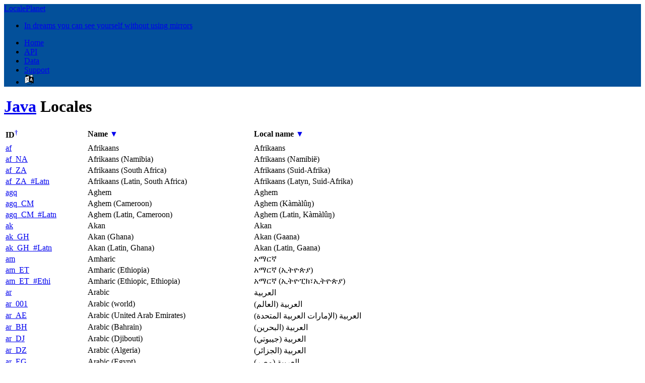

--- FILE ---
content_type: text/html;charset=utf-8
request_url: https://www.localeplanet.com/java/
body_size: 159196
content:
<!DOCTYPE html>
<html>
<head>
<title>Java Locales</title>
<meta http-equiv="Content-type" content="text/html;charset=UTF-8" />
<meta content="width=device-width, initial-scale=1.0" name="viewport" />
<meta content="unsafe-url" name="viewport" />
<link rel="icon" type="image/svg+xml" href="/favicon.svg" />
<link rel="stylesheet" type="text/css" href="/css/bootstrap.min.css" />
<link rel="stylesheet" type="text/css" href="/css/font-awesome.css" />
<link rel="stylesheet" type="text/css" href="/css/override.css" />
<script src="/js/jquery-1.8.2.min.js"></script>
<script src="/js/bootstrap.min.js"></script>
<script type="text/javascript">
var _gaq = _gaq || [];
_gaq.push(['_setAccount', 'UA-328425-6']);
_gaq.push(['_trackPageview']);
(function() {
var ga = document.createElement('script'); ga.type = 'text/javascript'; ga.async = true;
ga.src = ('https:' == document.location.protocol ? 'https://ssl' : 'http://www') + '.google-analytics.com/ga.js';
var s = document.getElementsByTagName('script')[0]; s.parentNode.insertBefore(ga, s);
})();
</script>

</head>
<body>
<div class="navbar navbar-fixed-top navbar-inverse" data-dropdown="dropdown">
	<div class="navbar-inner">
		<div class="container" style="background-color: #03509a;" >
			<a class="btn btn-navbar" data-toggle="collapse" data-target=".nav-collapse"><span class="icon-bar"></span><span class="icon-bar"></span><span class="icon-bar"></span></a>
			<a class="brand" href="/index.html"><i class="icon-globe"></i> LocalePlanet</a>
			<ul class="nav">
				<li><a href="/index.html">In dreams you can see yourself without using mirrors</a></li>
			</ul>
			<div class="nav-collapse">
			<ul class="nav pull-right">
				<li><a href="/index.html">Home</a></li>
				<li><a href="/api/index.html">API</a></li>
				<li><a href="/data-sources.html">Data</a></li>
				<li><a href="/support/index.html">Support</a></li>
			<li><a class="language" href="/support/change-language.html?next=%2Fjava%2F"><img src="https://www.vectorlogo.zone/logos/languageicon/languageicon-icon.svg"  style="height: 20px;" alt="Change language" title="Change language" /></a></li>
			</ul>			</div>		</div>
	</div>
</div>
<div class="container">
	<div class="maincontent">

<h1><a href="/data-sources.html#java">Java</a> Locales</h1>
<table class="table table-bordered table-striped">
	<tr>
		<th style="text-align:left;">ID<sup><a style="text-decoration:none;" href="/support/normal.html">&dagger;</a></sup></th>
		<th style="text-align:left;">Name&nbsp;<a href="/java/?sort=name" rel="nofollow" style="text-decoration:none;">&#x25bc;</a></th>
		<th style="text-align:left;">Local name&nbsp;<a href="/java/?sort=native" rel="nofollow" style="text-decoration:none;">&#x25bc;</a></th>
	</tr>
	<tr>
		<td><a href="/index.html"></a></td>
		<td></td>
		<td></td>
	</tr>
	<tr>
		<td><a href="af/index.html">af</a></td>
		<td>Afrikaans</td>
		<td>Afrikaans</td>
	</tr>
	<tr>
		<td><a href="af-NA/index.html">af_NA</a></td>
		<td>Afrikaans (Namibia)</td>
		<td>Afrikaans (Namibi&#xeb;)</td>
	</tr>
	<tr>
		<td><a href="af-ZA/index.html">af_ZA</a></td>
		<td>Afrikaans (South Africa)</td>
		<td>Afrikaans (Suid-Afrika)</td>
	</tr>
	<tr>
		<td><a href="af-ZA-%23Latn/index.html">af_ZA_#Latn</a></td>
		<td>Afrikaans (Latin, South Africa)</td>
		<td>Afrikaans (Latyn, Suid-Afrika)</td>
	</tr>
	<tr>
		<td><a href="agq/index.html">agq</a></td>
		<td>Aghem</td>
		<td>Aghem</td>
	</tr>
	<tr>
		<td><a href="agq-CM/index.html">agq_CM</a></td>
		<td>Aghem (Cameroon)</td>
		<td>Aghem (K&#xe0;m&#xe0;l&#xfb;&#x14b;)</td>
	</tr>
	<tr>
		<td><a href="agq-CM-%23Latn/index.html">agq_CM_#Latn</a></td>
		<td>Aghem (Latin, Cameroon)</td>
		<td>Aghem (Latin, K&#xe0;m&#xe0;l&#xfb;&#x14b;)</td>
	</tr>
	<tr>
		<td><a href="ak/index.html">ak</a></td>
		<td>Akan</td>
		<td>Akan</td>
	</tr>
	<tr>
		<td><a href="ak-GH/index.html">ak_GH</a></td>
		<td>Akan (Ghana)</td>
		<td>Akan (Gaana)</td>
	</tr>
	<tr>
		<td><a href="ak-GH-%23Latn/index.html">ak_GH_#Latn</a></td>
		<td>Akan (Latin, Ghana)</td>
		<td>Akan (Latin, Gaana)</td>
	</tr>
	<tr>
		<td><a href="am/index.html">am</a></td>
		<td>Amharic</td>
		<td>&#x12a0;&#x121b;&#x122d;&#x129b;</td>
	</tr>
	<tr>
		<td><a href="am-ET/index.html">am_ET</a></td>
		<td>Amharic (Ethiopia)</td>
		<td>&#x12a0;&#x121b;&#x122d;&#x129b; (&#x12a2;&#x1275;&#x12ee;&#x1335;&#x12eb;)</td>
	</tr>
	<tr>
		<td><a href="am-ET-%23Ethi/index.html">am_ET_#Ethi</a></td>
		<td>Amharic (Ethiopic, Ethiopia)</td>
		<td>&#x12a0;&#x121b;&#x122d;&#x129b; (&#x12a2;&#x1275;&#x12ee;&#x1352;&#x12ad;&#x1363;&#x12a2;&#x1275;&#x12ee;&#x1335;&#x12eb;)</td>
	</tr>
	<tr>
		<td><a href="ar/index.html">ar</a></td>
		<td>Arabic</td>
		<td>&#x627;&#x644;&#x639;&#x631;&#x628;&#x64a;&#x629;</td>
	</tr>
	<tr>
		<td><a href="ar-001/index.html">ar_001</a></td>
		<td>Arabic (world)</td>
		<td>&#x627;&#x644;&#x639;&#x631;&#x628;&#x64a;&#x629; (&#x627;&#x644;&#x639;&#x627;&#x644;&#x645;)</td>
	</tr>
	<tr>
		<td><a href="ar-AE/index.html">ar_AE</a></td>
		<td>Arabic (United Arab Emirates)</td>
		<td>&#x627;&#x644;&#x639;&#x631;&#x628;&#x64a;&#x629; (&#x627;&#x644;&#x625;&#x645;&#x627;&#x631;&#x627;&#x62a; &#x627;&#x644;&#x639;&#x631;&#x628;&#x64a;&#x629; &#x627;&#x644;&#x645;&#x62a;&#x62d;&#x62f;&#x629;)</td>
	</tr>
	<tr>
		<td><a href="ar-BH/index.html">ar_BH</a></td>
		<td>Arabic (Bahrain)</td>
		<td>&#x627;&#x644;&#x639;&#x631;&#x628;&#x64a;&#x629; (&#x627;&#x644;&#x628;&#x62d;&#x631;&#x64a;&#x646;)</td>
	</tr>
	<tr>
		<td><a href="ar-DJ/index.html">ar_DJ</a></td>
		<td>Arabic (Djibouti)</td>
		<td>&#x627;&#x644;&#x639;&#x631;&#x628;&#x64a;&#x629; (&#x62c;&#x64a;&#x628;&#x648;&#x62a;&#x64a;)</td>
	</tr>
	<tr>
		<td><a href="ar-DZ/index.html">ar_DZ</a></td>
		<td>Arabic (Algeria)</td>
		<td>&#x627;&#x644;&#x639;&#x631;&#x628;&#x64a;&#x629; (&#x627;&#x644;&#x62c;&#x632;&#x627;&#x626;&#x631;)</td>
	</tr>
	<tr>
		<td><a href="ar-EG/index.html">ar_EG</a></td>
		<td>Arabic (Egypt)</td>
		<td>&#x627;&#x644;&#x639;&#x631;&#x628;&#x64a;&#x629; (&#x645;&#x635;&#x631;)</td>
	</tr>
	<tr>
		<td><a href="ar-EG-%23Arab/index.html">ar_EG_#Arab</a></td>
		<td>Arabic (Arabic, Egypt)</td>
		<td>&#x627;&#x644;&#x639;&#x631;&#x628;&#x64a;&#x629; (&#x627;&#x644;&#x639;&#x631;&#x628;&#x64a;&#x629;&#x60c; &#x645;&#x635;&#x631;)</td>
	</tr>
	<tr>
		<td><a href="ar-EH/index.html">ar_EH</a></td>
		<td>Arabic (Western Sahara)</td>
		<td>&#x627;&#x644;&#x639;&#x631;&#x628;&#x64a;&#x629; (&#x627;&#x644;&#x635;&#x62d;&#x631;&#x627;&#x621; &#x627;&#x644;&#x63a;&#x631;&#x628;&#x64a;&#x629;)</td>
	</tr>
	<tr>
		<td><a href="ar-ER/index.html">ar_ER</a></td>
		<td>Arabic (Eritrea)</td>
		<td>&#x627;&#x644;&#x639;&#x631;&#x628;&#x64a;&#x629; (&#x625;&#x631;&#x64a;&#x62a;&#x631;&#x64a;&#x627;)</td>
	</tr>
	<tr>
		<td><a href="ar-IL/index.html">ar_IL</a></td>
		<td>Arabic (Israel)</td>
		<td>&#x627;&#x644;&#x639;&#x631;&#x628;&#x64a;&#x629; (&#x625;&#x633;&#x631;&#x627;&#x626;&#x64a;&#x644;)</td>
	</tr>
	<tr>
		<td><a href="ar-IQ/index.html">ar_IQ</a></td>
		<td>Arabic (Iraq)</td>
		<td>&#x627;&#x644;&#x639;&#x631;&#x628;&#x64a;&#x629; (&#x627;&#x644;&#x639;&#x631;&#x627;&#x642;)</td>
	</tr>
	<tr>
		<td><a href="ar-JO/index.html">ar_JO</a></td>
		<td>Arabic (Jordan)</td>
		<td>&#x627;&#x644;&#x639;&#x631;&#x628;&#x64a;&#x629; (&#x627;&#x644;&#x623;&#x631;&#x62f;&#x646;)</td>
	</tr>
	<tr>
		<td><a href="ar-KM/index.html">ar_KM</a></td>
		<td>Arabic (Comoros)</td>
		<td>&#x627;&#x644;&#x639;&#x631;&#x628;&#x64a;&#x629; (&#x62c;&#x632;&#x631; &#x627;&#x644;&#x642;&#x645;&#x631;)</td>
	</tr>
	<tr>
		<td><a href="ar-KW/index.html">ar_KW</a></td>
		<td>Arabic (Kuwait)</td>
		<td>&#x627;&#x644;&#x639;&#x631;&#x628;&#x64a;&#x629; (&#x627;&#x644;&#x643;&#x648;&#x64a;&#x62a;)</td>
	</tr>
	<tr>
		<td><a href="ar-LB/index.html">ar_LB</a></td>
		<td>Arabic (Lebanon)</td>
		<td>&#x627;&#x644;&#x639;&#x631;&#x628;&#x64a;&#x629; (&#x644;&#x628;&#x646;&#x627;&#x646;)</td>
	</tr>
	<tr>
		<td><a href="ar-LY/index.html">ar_LY</a></td>
		<td>Arabic (Libya)</td>
		<td>&#x627;&#x644;&#x639;&#x631;&#x628;&#x64a;&#x629; (&#x644;&#x64a;&#x628;&#x64a;&#x627;)</td>
	</tr>
	<tr>
		<td><a href="ar-MA/index.html">ar_MA</a></td>
		<td>Arabic (Morocco)</td>
		<td>&#x627;&#x644;&#x639;&#x631;&#x628;&#x64a;&#x629; (&#x627;&#x644;&#x645;&#x63a;&#x631;&#x628;)</td>
	</tr>
	<tr>
		<td><a href="ar-MR/index.html">ar_MR</a></td>
		<td>Arabic (Mauritania)</td>
		<td>&#x627;&#x644;&#x639;&#x631;&#x628;&#x64a;&#x629; (&#x645;&#x648;&#x631;&#x64a;&#x62a;&#x627;&#x646;&#x64a;&#x627;)</td>
	</tr>
	<tr>
		<td><a href="ar-OM/index.html">ar_OM</a></td>
		<td>Arabic (Oman)</td>
		<td>&#x627;&#x644;&#x639;&#x631;&#x628;&#x64a;&#x629; (&#x639;&#x64f;&#x645;&#x627;&#x646;)</td>
	</tr>
	<tr>
		<td><a href="ar-PS/index.html">ar_PS</a></td>
		<td>Arabic (Palestinian Territories)</td>
		<td>&#x627;&#x644;&#x639;&#x631;&#x628;&#x64a;&#x629; (&#x627;&#x644;&#x623;&#x631;&#x627;&#x636;&#x64a; &#x627;&#x644;&#x641;&#x644;&#x633;&#x637;&#x64a;&#x646;&#x64a;&#x629;)</td>
	</tr>
	<tr>
		<td><a href="ar-QA/index.html">ar_QA</a></td>
		<td>Arabic (Qatar)</td>
		<td>&#x627;&#x644;&#x639;&#x631;&#x628;&#x64a;&#x629; (&#x642;&#x637;&#x631;)</td>
	</tr>
	<tr>
		<td><a href="ar-SA/index.html">ar_SA</a></td>
		<td>Arabic (Saudi Arabia)</td>
		<td>&#x627;&#x644;&#x639;&#x631;&#x628;&#x64a;&#x629; (&#x627;&#x644;&#x645;&#x645;&#x644;&#x643;&#x629; &#x627;&#x644;&#x639;&#x631;&#x628;&#x64a;&#x629; &#x627;&#x644;&#x633;&#x639;&#x648;&#x62f;&#x64a;&#x629;)</td>
	</tr>
	<tr>
		<td><a href="ar-SD/index.html">ar_SD</a></td>
		<td>Arabic (Sudan)</td>
		<td>&#x627;&#x644;&#x639;&#x631;&#x628;&#x64a;&#x629; (&#x627;&#x644;&#x633;&#x648;&#x62f;&#x627;&#x646;)</td>
	</tr>
	<tr>
		<td><a href="ar-SO/index.html">ar_SO</a></td>
		<td>Arabic (Somalia)</td>
		<td>&#x627;&#x644;&#x639;&#x631;&#x628;&#x64a;&#x629; (&#x627;&#x644;&#x635;&#x648;&#x645;&#x627;&#x644;)</td>
	</tr>
	<tr>
		<td><a href="ar-SS/index.html">ar_SS</a></td>
		<td>Arabic (South Sudan)</td>
		<td>&#x627;&#x644;&#x639;&#x631;&#x628;&#x64a;&#x629; (&#x62c;&#x646;&#x648;&#x628; &#x627;&#x644;&#x633;&#x648;&#x62f;&#x627;&#x646;)</td>
	</tr>
	<tr>
		<td><a href="ar-SY/index.html">ar_SY</a></td>
		<td>Arabic (Syria)</td>
		<td>&#x627;&#x644;&#x639;&#x631;&#x628;&#x64a;&#x629; (&#x633;&#x648;&#x631;&#x64a;&#x627;)</td>
	</tr>
	<tr>
		<td><a href="ar-TD/index.html">ar_TD</a></td>
		<td>Arabic (Chad)</td>
		<td>&#x627;&#x644;&#x639;&#x631;&#x628;&#x64a;&#x629; (&#x62a;&#x634;&#x627;&#x62f;)</td>
	</tr>
	<tr>
		<td><a href="ar-TN/index.html">ar_TN</a></td>
		<td>Arabic (Tunisia)</td>
		<td>&#x627;&#x644;&#x639;&#x631;&#x628;&#x64a;&#x629; (&#x62a;&#x648;&#x646;&#x633;)</td>
	</tr>
	<tr>
		<td><a href="ar-YE/index.html">ar_YE</a></td>
		<td>Arabic (Yemen)</td>
		<td>&#x627;&#x644;&#x639;&#x631;&#x628;&#x64a;&#x629; (&#x627;&#x644;&#x64a;&#x645;&#x646;)</td>
	</tr>
	<tr>
		<td><a href="as/index.html">as</a></td>
		<td>Assamese</td>
		<td>&#x985;&#x9b8;&#x9ae;&#x9c0;&#x9af;&#x9bc;&#x9be;</td>
	</tr>
	<tr>
		<td><a href="as-IN/index.html">as_IN</a></td>
		<td>Assamese (India)</td>
		<td>&#x985;&#x9b8;&#x9ae;&#x9c0;&#x9af;&#x9bc;&#x9be; (&#x9ad;&#x9be;&#x9f0;&#x9a4;)</td>
	</tr>
	<tr>
		<td><a href="as-IN-%23Beng/index.html">as_IN_#Beng</a></td>
		<td>Assamese (Bangla, India)</td>
		<td>&#x985;&#x9b8;&#x9ae;&#x9c0;&#x9af;&#x9bc;&#x9be; (&#x9ac;&#x9be;&#x982;&#x9b2;&#x9be;, &#x9ad;&#x9be;&#x9f0;&#x9a4;)</td>
	</tr>
	<tr>
		<td><a href="asa/index.html">asa</a></td>
		<td>Asu</td>
		<td>Kipare</td>
	</tr>
	<tr>
		<td><a href="asa-TZ/index.html">asa_TZ</a></td>
		<td>Asu (Tanzania)</td>
		<td>Kipare (Tadhania)</td>
	</tr>
	<tr>
		<td><a href="asa-TZ-%23Latn/index.html">asa_TZ_#Latn</a></td>
		<td>Asu (Latin, Tanzania)</td>
		<td>Kipare (Latin, Tadhania)</td>
	</tr>
	<tr>
		<td><a href="ast/index.html">ast</a></td>
		<td>Asturian</td>
		<td>asturianu</td>
	</tr>
	<tr>
		<td><a href="ast-ES/index.html">ast_ES</a></td>
		<td>Asturian (Spain)</td>
		<td>asturianu (Espa&#xf1;a)</td>
	</tr>
	<tr>
		<td><a href="ast-ES-%23Latn/index.html">ast_ES_#Latn</a></td>
		<td>Asturian (Latin, Spain)</td>
		<td>asturianu (llat&#xed;n, Espa&#xf1;a)</td>
	</tr>
	<tr>
		<td><a href="az/index.html">az</a></td>
		<td>Azerbaijani</td>
		<td>az&#x259;rbaycan</td>
	</tr>
	<tr>
		<td><a href="az--%23Cyrl/index.html">az__#Cyrl</a></td>
		<td>Azerbaijani (Cyrillic)</td>
		<td>&#x430;&#x437;&#x4d9;&#x440;&#x431;&#x430;&#x458;&#x4b9;&#x430;&#x43d; (&#x41a;&#x438;&#x440;&#x438;&#x43b;)</td>
	</tr>
	<tr>
		<td><a href="az--%23Latn/index.html">az__#Latn</a></td>
		<td>Azerbaijani (Latin)</td>
		<td>az&#x259;rbaycan (lat&#x131;n)</td>
	</tr>
	<tr>
		<td><a href="az-AZ/index.html">az_AZ</a></td>
		<td>Azerbaijani (Azerbaijan)</td>
		<td>az&#x259;rbaycan (Az&#x259;rbaycan)</td>
	</tr>
	<tr>
		<td><a href="az-AZ-%23Cyrl/index.html">az_AZ_#Cyrl</a></td>
		<td>Azerbaijani (Cyrillic, Azerbaijan)</td>
		<td>&#x430;&#x437;&#x4d9;&#x440;&#x431;&#x430;&#x458;&#x4b9;&#x430;&#x43d; (&#x41a;&#x438;&#x440;&#x438;&#x43b;, &#x410;&#x437;&#x4d9;&#x440;&#x431;&#x430;&#x458;&#x4b9;&#x430;&#x43d;)</td>
	</tr>
	<tr>
		<td><a href="az-AZ-%23Latn/index.html">az_AZ_#Latn</a></td>
		<td>Azerbaijani (Latin, Azerbaijan)</td>
		<td>az&#x259;rbaycan (lat&#x131;n, Az&#x259;rbaycan)</td>
	</tr>
	<tr>
		<td><a href="bas/index.html">bas</a></td>
		<td>Basaa</td>
		<td>&#x181;&#xe0;s&#xe0;a</td>
	</tr>
	<tr>
		<td><a href="bas-CM/index.html">bas_CM</a></td>
		<td>Basaa (Cameroon)</td>
		<td>&#x181;&#xe0;s&#xe0;a (K&#xe0;m&#x25b;&#x300;r&#xfb;n)</td>
	</tr>
	<tr>
		<td><a href="bas-CM-%23Latn/index.html">bas_CM_#Latn</a></td>
		<td>Basaa (Latin, Cameroon)</td>
		<td>&#x181;&#xe0;s&#xe0;a (Latin, K&#xe0;m&#x25b;&#x300;r&#xfb;n)</td>
	</tr>
	<tr>
		<td><a href="be/index.html">be</a></td>
		<td>Belarusian</td>
		<td>&#x431;&#x435;&#x43b;&#x430;&#x440;&#x443;&#x441;&#x43a;&#x430;&#x44f;</td>
	</tr>
	<tr>
		<td><a href="be-BY/index.html">be_BY</a></td>
		<td>Belarusian (Belarus)</td>
		<td>&#x431;&#x435;&#x43b;&#x430;&#x440;&#x443;&#x441;&#x43a;&#x430;&#x44f; (&#x411;&#x435;&#x43b;&#x430;&#x440;&#x443;&#x441;&#x44c;)</td>
	</tr>
	<tr>
		<td><a href="be-BY-%23Cyrl/index.html">be_BY_#Cyrl</a></td>
		<td>Belarusian (Cyrillic, Belarus)</td>
		<td>&#x431;&#x435;&#x43b;&#x430;&#x440;&#x443;&#x441;&#x43a;&#x430;&#x44f; (&#x43a;&#x456;&#x440;&#x44b;&#x43b;&#x456;&#x446;&#x430;, &#x411;&#x435;&#x43b;&#x430;&#x440;&#x443;&#x441;&#x44c;)</td>
	</tr>
	<tr>
		<td><a href="bem/index.html">bem</a></td>
		<td>Bemba</td>
		<td>Ichibemba</td>
	</tr>
	<tr>
		<td><a href="bem-ZM/index.html">bem_ZM</a></td>
		<td>Bemba (Zambia)</td>
		<td>Ichibemba (Zambia)</td>
	</tr>
	<tr>
		<td><a href="bem-ZM-%23Latn/index.html">bem_ZM_#Latn</a></td>
		<td>Bemba (Latin, Zambia)</td>
		<td>Ichibemba (Latin, Zambia)</td>
	</tr>
	<tr>
		<td><a href="bez/index.html">bez</a></td>
		<td>Bena</td>
		<td>Hibena</td>
	</tr>
	<tr>
		<td><a href="bez-TZ/index.html">bez_TZ</a></td>
		<td>Bena (Tanzania)</td>
		<td>Hibena (Hutanzania)</td>
	</tr>
	<tr>
		<td><a href="bez-TZ-%23Latn/index.html">bez_TZ_#Latn</a></td>
		<td>Bena (Latin, Tanzania)</td>
		<td>Hibena (Latin, Hutanzania)</td>
	</tr>
	<tr>
		<td><a href="bg/index.html">bg</a></td>
		<td>Bulgarian</td>
		<td>&#x431;&#x44a;&#x43b;&#x433;&#x430;&#x440;&#x441;&#x43a;&#x438;</td>
	</tr>
	<tr>
		<td><a href="bg-BG/index.html">bg_BG</a></td>
		<td>Bulgarian (Bulgaria)</td>
		<td>&#x431;&#x44a;&#x43b;&#x433;&#x430;&#x440;&#x441;&#x43a;&#x438; (&#x411;&#x44a;&#x43b;&#x433;&#x430;&#x440;&#x438;&#x44f;)</td>
	</tr>
	<tr>
		<td><a href="bg-BG-%23Cyrl/index.html">bg_BG_#Cyrl</a></td>
		<td>Bulgarian (Cyrillic, Bulgaria)</td>
		<td>&#x431;&#x44a;&#x43b;&#x433;&#x430;&#x440;&#x441;&#x43a;&#x438; (&#x43a;&#x438;&#x440;&#x438;&#x43b;&#x438;&#x446;&#x430;, &#x411;&#x44a;&#x43b;&#x433;&#x430;&#x440;&#x438;&#x44f;)</td>
	</tr>
	<tr>
		<td><a href="bm/index.html">bm</a></td>
		<td>Bambara</td>
		<td>bamanakan</td>
	</tr>
	<tr>
		<td><a href="bm-ML/index.html">bm_ML</a></td>
		<td>Bambara (Mali)</td>
		<td>bamanakan (Mali)</td>
	</tr>
	<tr>
		<td><a href="bm-ML-%23Latn/index.html">bm_ML_#Latn</a></td>
		<td>Bambara (Latin, Mali)</td>
		<td>bamanakan (Latin, Mali)</td>
	</tr>
	<tr>
		<td><a href="bn/index.html">bn</a></td>
		<td>Bangla</td>
		<td>&#x9ac;&#x9be;&#x982;&#x9b2;&#x9be;</td>
	</tr>
	<tr>
		<td><a href="bn-BD/index.html">bn_BD</a></td>
		<td>Bangla (Bangladesh)</td>
		<td>&#x9ac;&#x9be;&#x982;&#x9b2;&#x9be; (&#x9ac;&#x9be;&#x982;&#x9b2;&#x9be;&#x9a6;&#x9c7;&#x9b6;)</td>
	</tr>
	<tr>
		<td><a href="bn-BD-%23Beng/index.html">bn_BD_#Beng</a></td>
		<td>Bangla (Bangla, Bangladesh)</td>
		<td>&#x9ac;&#x9be;&#x982;&#x9b2;&#x9be; (&#x9ac;&#x9be;&#x982;&#x9b2;&#x9be;, &#x9ac;&#x9be;&#x982;&#x9b2;&#x9be;&#x9a6;&#x9c7;&#x9b6;)</td>
	</tr>
	<tr>
		<td><a href="bn-IN/index.html">bn_IN</a></td>
		<td>Bangla (India)</td>
		<td>&#x9ac;&#x9be;&#x982;&#x9b2;&#x9be; (&#x9ad;&#x9be;&#x9b0;&#x9a4;)</td>
	</tr>
	<tr>
		<td><a href="bo/index.html">bo</a></td>
		<td>Tibetan</td>
		<td>&#xf56;&#xf7c;&#xf51;&#xf0b;&#xf66;&#xf90;&#xf51;&#xf0b;</td>
	</tr>
	<tr>
		<td><a href="bo-CN/index.html">bo_CN</a></td>
		<td>Tibetan (China)</td>
		<td>&#xf56;&#xf7c;&#xf51;&#xf0b;&#xf66;&#xf90;&#xf51;&#xf0b; (&#xf62;&#xf92;&#xfb1;&#xf0b;&#xf53;&#xf42;)</td>
	</tr>
	<tr>
		<td><a href="bo-CN-%23Tibt/index.html">bo_CN_#Tibt</a></td>
		<td>Tibetan (Tibetan, China)</td>
		<td>&#xf56;&#xf7c;&#xf51;&#xf0b;&#xf66;&#xf90;&#xf51;&#xf0b; (&#xf56;&#xf7c;&#xf51;&#xf0b;&#xf61;&#xf72;&#xf42;&#xf0b;, &#xf62;&#xf92;&#xfb1;&#xf0b;&#xf53;&#xf42;)</td>
	</tr>
	<tr>
		<td><a href="bo-IN/index.html">bo_IN</a></td>
		<td>Tibetan (India)</td>
		<td>&#xf56;&#xf7c;&#xf51;&#xf0b;&#xf66;&#xf90;&#xf51;&#xf0b; (&#xf62;&#xf92;&#xfb1;&#xf0b;&#xf42;&#xf62;&#xf0b;)</td>
	</tr>
	<tr>
		<td><a href="br/index.html">br</a></td>
		<td>Breton</td>
		<td>brezhoneg</td>
	</tr>
	<tr>
		<td><a href="br-FR/index.html">br_FR</a></td>
		<td>Breton (France)</td>
		<td>brezhoneg (Fra&#xf1;s)</td>
	</tr>
	<tr>
		<td><a href="br-FR-%23Latn/index.html">br_FR_#Latn</a></td>
		<td>Breton (Latin, France)</td>
		<td>brezhoneg (latin, Fra&#xf1;s)</td>
	</tr>
	<tr>
		<td><a href="brx/index.html">brx</a></td>
		<td>Bodo</td>
		<td>&#x92c;&#x921;&#x93c;&#x94b;</td>
	</tr>
	<tr>
		<td><a href="brx-IN/index.html">brx_IN</a></td>
		<td>Bodo (India)</td>
		<td>&#x92c;&#x921;&#x93c;&#x94b; (&#x92d;&#x93e;&#x930;&#x924;)</td>
	</tr>
	<tr>
		<td><a href="brx-IN-%23Deva/index.html">brx_IN_#Deva</a></td>
		<td>Bodo (Devanagari, India)</td>
		<td>&#x92c;&#x921;&#x93c;&#x94b; (&#x926;&#x947;&#x935;&#x928;&#x93e;&#x917;&#x930;&#x940;,&#x92d;&#x93e;&#x930;&#x924;)</td>
	</tr>
	<tr>
		<td><a href="bs/index.html">bs</a></td>
		<td>Bosnian</td>
		<td>bosanski</td>
	</tr>
	<tr>
		<td><a href="bs--%23Cyrl/index.html">bs__#Cyrl</a></td>
		<td>Bosnian (Cyrillic)</td>
		<td>&#x431;&#x43e;&#x441;&#x430;&#x43d;&#x441;&#x43a;&#x438; (&#x45b;&#x438;&#x440;&#x438;&#x43b;&#x438;&#x446;&#x430;)</td>
	</tr>
	<tr>
		<td><a href="bs--%23Latn/index.html">bs__#Latn</a></td>
		<td>Bosnian (Latin)</td>
		<td>bosanski (latinica)</td>
	</tr>
	<tr>
		<td><a href="bs-BA/index.html">bs_BA</a></td>
		<td>Bosnian (Bosnia &amp; Herzegovina)</td>
		<td>bosanski (Bosna i Hercegovina)</td>
	</tr>
	<tr>
		<td><a href="bs-BA-%23Cyrl/index.html">bs_BA_#Cyrl</a></td>
		<td>Bosnian (Cyrillic, Bosnia &amp; Herzegovina)</td>
		<td>&#x431;&#x43e;&#x441;&#x430;&#x43d;&#x441;&#x43a;&#x438; (&#x45b;&#x438;&#x440;&#x438;&#x43b;&#x438;&#x446;&#x430;, &#x411;&#x43e;&#x441;&#x43d;&#x430; &#x438; &#x425;&#x435;&#x440;&#x446;&#x435;&#x433;&#x43e;&#x432;&#x438;&#x43d;&#x430;)</td>
	</tr>
	<tr>
		<td><a href="bs-BA-%23Latn/index.html">bs_BA_#Latn</a></td>
		<td>Bosnian (Latin, Bosnia &amp; Herzegovina)</td>
		<td>bosanski (latinica, Bosna i Hercegovina)</td>
	</tr>
	<tr>
		<td><a href="ca/index.html">ca</a></td>
		<td>Catalan</td>
		<td>catal&#xe0;</td>
	</tr>
	<tr>
		<td><a href="ca-AD/index.html">ca_AD</a></td>
		<td>Catalan (Andorra)</td>
		<td>catal&#xe0; (Andorra)</td>
	</tr>
	<tr>
		<td><a href="ca-ES/index.html">ca_ES</a></td>
		<td>Catalan (Spain)</td>
		<td>catal&#xe0; (Espanya)</td>
	</tr>
	<tr>
		<td><a href="ca-ES-%23Latn/index.html">ca_ES_#Latn</a></td>
		<td>Catalan (Latin, Spain)</td>
		<td>catal&#xe0; (llat&#xed;, Espanya)</td>
	</tr>
	<tr>
		<td><a href="ca-ES-VALENCIA/index.html">ca_ES_VALENCIA</a></td>
		<td>Catalan (Spain, Valencian)</td>
		<td>catal&#xe0; (Espanya, valenci&#xe0;)</td>
	</tr>
	<tr>
		<td><a href="ca-FR/index.html">ca_FR</a></td>
		<td>Catalan (France)</td>
		<td>catal&#xe0; (Fran&#xe7;a)</td>
	</tr>
	<tr>
		<td><a href="ca-IT/index.html">ca_IT</a></td>
		<td>Catalan (Italy)</td>
		<td>catal&#xe0; (It&#xe0;lia)</td>
	</tr>
	<tr>
		<td><a href="ccp/index.html">ccp</a></td>
		<td>Chakma</td>
		<td>&#x1110c;&#x1110b;&#x11134;&#x1111f;&#x11133;&#x11126;</td>
	</tr>
	<tr>
		<td><a href="ccp-BD/index.html">ccp_BD</a></td>
		<td>Chakma (Bangladesh)</td>
		<td>&#x1110c;&#x1110b;&#x11134;&#x1111f;&#x11133;&#x11126; (&#x1111d;&#x11101;&#x11123;&#x11118;&#x1112c;&#x1110c;&#x11134;)</td>
	</tr>
	<tr>
		<td><a href="ccp-BD-%23Cakm/index.html">ccp_BD_#Cakm</a></td>
		<td>Chakma (Chakma, Bangladesh)</td>
		<td>&#x1110c;&#x1110b;&#x11134;&#x1111f;&#x11133;&#x11126; (&#x1110c;&#x11107;&#x11134;&#x1111f;, &#x1111d;&#x11101;&#x11123;&#x11118;&#x1112c;&#x1110c;&#x11134;)</td>
	</tr>
	<tr>
		<td><a href="ccp-IN/index.html">ccp_IN</a></td>
		<td>Chakma (India)</td>
		<td>&#x1110c;&#x1110b;&#x11134;&#x1111f;&#x11133;&#x11126; (&#x1111e;&#x11122;&#x11127;&#x11116;&#x11134;)</td>
	</tr>
	<tr>
		<td><a href="ce/index.html">ce</a></td>
		<td>Chechen</td>
		<td>&#x43d;&#x43e;&#x445;&#x447;&#x438;&#x439;&#x43d;</td>
	</tr>
	<tr>
		<td><a href="ce-RU/index.html">ce_RU</a></td>
		<td>Chechen (Russia)</td>
		<td>&#x43d;&#x43e;&#x445;&#x447;&#x438;&#x439;&#x43d; (&#x420;&#x43e;&#x441;&#x441;&#x438;)</td>
	</tr>
	<tr>
		<td><a href="ce-RU-%23Cyrl/index.html">ce_RU_#Cyrl</a></td>
		<td>Chechen (Cyrillic, Russia)</td>
		<td>&#x43d;&#x43e;&#x445;&#x447;&#x438;&#x439;&#x43d; (&#x43a;&#x438;&#x440;&#x438;&#x43b;&#x43b;&#x438;&#x446;&#x430;, &#x420;&#x43e;&#x441;&#x441;&#x438;)</td>
	</tr>
	<tr>
		<td><a href="ceb/index.html">ceb</a></td>
		<td>Cebuano</td>
		<td>Binisaya</td>
	</tr>
	<tr>
		<td><a href="ceb-PH/index.html">ceb_PH</a></td>
		<td>Cebuano (Philippines)</td>
		<td>Binisaya (Pilipinas)</td>
	</tr>
	<tr>
		<td><a href="ceb-PH-%23Latn/index.html">ceb_PH_#Latn</a></td>
		<td>Cebuano (Latin, Philippines)</td>
		<td>Binisaya (Latin, Pilipinas)</td>
	</tr>
	<tr>
		<td><a href="cgg/index.html">cgg</a></td>
		<td>Chiga</td>
		<td>Rukiga</td>
	</tr>
	<tr>
		<td><a href="cgg-UG/index.html">cgg_UG</a></td>
		<td>Chiga (Uganda)</td>
		<td>Rukiga (Uganda)</td>
	</tr>
	<tr>
		<td><a href="cgg-UG-%23Latn/index.html">cgg_UG_#Latn</a></td>
		<td>Chiga (Latin, Uganda)</td>
		<td>Rukiga (Latin, Uganda)</td>
	</tr>
	<tr>
		<td><a href="chr/index.html">chr</a></td>
		<td>Cherokee</td>
		<td>&#x13e3;&#x13b3;&#x13a9;</td>
	</tr>
	<tr>
		<td><a href="chr-US/index.html">chr_US</a></td>
		<td>Cherokee (United States)</td>
		<td>&#x13e3;&#x13b3;&#x13a9; (&#x13cc;&#x13ca; &#x13a2;&#x13f3;&#x13be;&#x13b5;&#x13cd;&#x13d4;&#x13c5; &#x13cd;&#x13a6;&#x13da;&#x13a9;)</td>
	</tr>
	<tr>
		<td><a href="chr-US-%23Cher/index.html">chr_US_#Cher</a></td>
		<td>Cherokee (Cherokee, United States)</td>
		<td>&#x13e3;&#x13b3;&#x13a9; (&#x13e3;&#x13b3;&#x13a9;, &#x13cc;&#x13ca; &#x13a2;&#x13f3;&#x13be;&#x13b5;&#x13cd;&#x13d4;&#x13c5; &#x13cd;&#x13a6;&#x13da;&#x13a9;)</td>
	</tr>
	<tr>
		<td><a href="ckb/index.html">ckb</a></td>
		<td>Central Kurdish</td>
		<td>&#x6a9;&#x648;&#x631;&#x62f;&#x6cc;&#x6cc; &#x646;&#x627;&#x648;&#x6d5;&#x646;&#x62f;&#x6cc;</td>
	</tr>
	<tr>
		<td><a href="ckb-IQ/index.html">ckb_IQ</a></td>
		<td>Central Kurdish (Iraq)</td>
		<td>&#x6a9;&#x648;&#x631;&#x62f;&#x6cc;&#x6cc; &#x646;&#x627;&#x648;&#x6d5;&#x646;&#x62f;&#x6cc; (&#x639;&#x6ce;&#x631;&#x627;&#x642;)</td>
	</tr>
	<tr>
		<td><a href="ckb-IQ-%23Arab/index.html">ckb_IQ_#Arab</a></td>
		<td>Central Kurdish (Arabic, Iraq)</td>
		<td>&#x6a9;&#x648;&#x631;&#x62f;&#x6cc;&#x6cc; &#x646;&#x627;&#x648;&#x6d5;&#x646;&#x62f;&#x6cc; (&#x639;&#x6d5;&#x631;&#x6d5;&#x628;&#x6cc;, &#x639;&#x6ce;&#x631;&#x627;&#x642;)</td>
	</tr>
	<tr>
		<td><a href="ckb-IR/index.html">ckb_IR</a></td>
		<td>Central Kurdish (Iran)</td>
		<td>&#x6a9;&#x648;&#x631;&#x62f;&#x6cc;&#x6cc; &#x646;&#x627;&#x648;&#x6d5;&#x646;&#x62f;&#x6cc; (&#x626;&#x6ce;&#x631;&#x627;&#x646;)</td>
	</tr>
	<tr>
		<td><a href="cs/index.html">cs</a></td>
		<td>Czech</td>
		<td>&#x10d;e&#x161;tina</td>
	</tr>
	<tr>
		<td><a href="cs-CZ/index.html">cs_CZ</a></td>
		<td>Czech (Czechia)</td>
		<td>&#x10d;e&#x161;tina (&#x10c;esko)</td>
	</tr>
	<tr>
		<td><a href="cs-CZ-%23Latn/index.html">cs_CZ_#Latn</a></td>
		<td>Czech (Latin, Czechia)</td>
		<td>&#x10d;e&#x161;tina (latinka, &#x10c;esko)</td>
	</tr>
	<tr>
		<td><a href="cy/index.html">cy</a></td>
		<td>Welsh</td>
		<td>Cymraeg</td>
	</tr>
	<tr>
		<td><a href="cy-GB/index.html">cy_GB</a></td>
		<td>Welsh (United Kingdom)</td>
		<td>Cymraeg (Y Deyrnas Unedig)</td>
	</tr>
	<tr>
		<td><a href="cy-GB-%23Latn/index.html">cy_GB_#Latn</a></td>
		<td>Welsh (Latin, United Kingdom)</td>
		<td>Cymraeg (Lladin, Y Deyrnas Unedig)</td>
	</tr>
	<tr>
		<td><a href="da/index.html">da</a></td>
		<td>Danish</td>
		<td>dansk</td>
	</tr>
	<tr>
		<td><a href="da-DK/index.html">da_DK</a></td>
		<td>Danish (Denmark)</td>
		<td>dansk (Danmark)</td>
	</tr>
	<tr>
		<td><a href="da-DK-%23Latn/index.html">da_DK_#Latn</a></td>
		<td>Danish (Latin, Denmark)</td>
		<td>dansk (latinsk, Danmark)</td>
	</tr>
	<tr>
		<td><a href="da-GL/index.html">da_GL</a></td>
		<td>Danish (Greenland)</td>
		<td>dansk (Gr&#xf8;nland)</td>
	</tr>
	<tr>
		<td><a href="dav/index.html">dav</a></td>
		<td>Taita</td>
		<td>Kitaita</td>
	</tr>
	<tr>
		<td><a href="dav-KE/index.html">dav_KE</a></td>
		<td>Taita (Kenya)</td>
		<td>Kitaita (Kenya)</td>
	</tr>
	<tr>
		<td><a href="dav-KE-%23Latn/index.html">dav_KE_#Latn</a></td>
		<td>Taita (Latin, Kenya)</td>
		<td>Kitaita (Latin, Kenya)</td>
	</tr>
	<tr>
		<td><a href="de/index.html">de</a></td>
		<td>German</td>
		<td>Deutsch</td>
	</tr>
	<tr>
		<td><a href="de-AT/index.html">de_AT</a></td>
		<td>German (Austria)</td>
		<td>Deutsch (&#xd6;sterreich)</td>
	</tr>
	<tr>
		<td><a href="de-BE/index.html">de_BE</a></td>
		<td>German (Belgium)</td>
		<td>Deutsch (Belgien)</td>
	</tr>
	<tr>
		<td><a href="de-CH/index.html">de_CH</a></td>
		<td>German (Switzerland)</td>
		<td>Deutsch (Schweiz)</td>
	</tr>
	<tr>
		<td><a href="de-DE/index.html">de_DE</a></td>
		<td>German (Germany)</td>
		<td>Deutsch (Deutschland)</td>
	</tr>
	<tr>
		<td><a href="de-DE-%23Latn/index.html">de_DE_#Latn</a></td>
		<td>German (Latin, Germany)</td>
		<td>Deutsch (Lateinisch, Deutschland)</td>
	</tr>
	<tr>
		<td><a href="de-IT/index.html">de_IT</a></td>
		<td>German (Italy)</td>
		<td>Deutsch (Italien)</td>
	</tr>
	<tr>
		<td><a href="de-LI/index.html">de_LI</a></td>
		<td>German (Liechtenstein)</td>
		<td>Deutsch (Liechtenstein)</td>
	</tr>
	<tr>
		<td><a href="de-LU/index.html">de_LU</a></td>
		<td>German (Luxembourg)</td>
		<td>Deutsch (Luxemburg)</td>
	</tr>
	<tr>
		<td><a href="dje/index.html">dje</a></td>
		<td>Zarma</td>
		<td>Zarmaciine</td>
	</tr>
	<tr>
		<td><a href="dje-NE/index.html">dje_NE</a></td>
		<td>Zarma (Niger)</td>
		<td>Zarmaciine (Ni&#x17e;er)</td>
	</tr>
	<tr>
		<td><a href="dje-NE-%23Latn/index.html">dje_NE_#Latn</a></td>
		<td>Zarma (Latin, Niger)</td>
		<td>Zarmaciine (Latin, Ni&#x17e;er)</td>
	</tr>
	<tr>
		<td><a href="doi/index.html">doi</a></td>
		<td>Dogri</td>
		<td>&#x921;&#x94b;&#x917;&#x930;&#x940;</td>
	</tr>
	<tr>
		<td><a href="doi-IN/index.html">doi_IN</a></td>
		<td>Dogri (India)</td>
		<td>&#x921;&#x94b;&#x917;&#x930;&#x940; (&#x92d;&#x93e;&#x930;&#x924;)</td>
	</tr>
	<tr>
		<td><a href="doi-IN-%23Deva/index.html">doi_IN_#Deva</a></td>
		<td>Dogri (Devanagari, India)</td>
		<td>&#x921;&#x94b;&#x917;&#x930;&#x940; (&#x926;&#x947;&#x935;&#x928;&#x93e;&#x917;&#x930;&#x940;, &#x92d;&#x93e;&#x930;&#x924;)</td>
	</tr>
	<tr>
		<td><a href="dsb/index.html">dsb</a></td>
		<td>Lower Sorbian</td>
		<td>dolnoserb&#x161;&#x107;ina</td>
	</tr>
	<tr>
		<td><a href="dsb-DE/index.html">dsb_DE</a></td>
		<td>Lower Sorbian (Germany)</td>
		<td>dolnoserb&#x161;&#x107;ina (Nimska)</td>
	</tr>
	<tr>
		<td><a href="dsb-DE-%23Latn/index.html">dsb_DE_#Latn</a></td>
		<td>Lower Sorbian (Latin, Germany)</td>
		<td>dolnoserb&#x161;&#x107;ina (&#x142;aty&#x144;ski, Nimska)</td>
	</tr>
	<tr>
		<td><a href="dua/index.html">dua</a></td>
		<td>Duala</td>
		<td>du&#xe1;l&#xe1;</td>
	</tr>
	<tr>
		<td><a href="dua-CM/index.html">dua_CM</a></td>
		<td>Duala (Cameroon)</td>
		<td>du&#xe1;l&#xe1; (Cameroun)</td>
	</tr>
	<tr>
		<td><a href="dua-CM-%23Latn/index.html">dua_CM_#Latn</a></td>
		<td>Duala (Latin, Cameroon)</td>
		<td>du&#xe1;l&#xe1; (Latin, Cameroun)</td>
	</tr>
	<tr>
		<td><a href="dyo/index.html">dyo</a></td>
		<td>Jola-Fonyi</td>
		<td>joola</td>
	</tr>
	<tr>
		<td><a href="dyo-SN/index.html">dyo_SN</a></td>
		<td>Jola-Fonyi (Senegal)</td>
		<td>joola (Senegal)</td>
	</tr>
	<tr>
		<td><a href="dyo-SN-%23Latn/index.html">dyo_SN_#Latn</a></td>
		<td>Jola-Fonyi (Latin, Senegal)</td>
		<td>joola (Latin, Senegal)</td>
	</tr>
	<tr>
		<td><a href="dz/index.html">dz</a></td>
		<td>Dzongkha</td>
		<td>&#xf62;&#xfab;&#xf7c;&#xf44;&#xf0b;&#xf41;</td>
	</tr>
	<tr>
		<td><a href="dz-BT/index.html">dz_BT</a></td>
		<td>Dzongkha (Bhutan)</td>
		<td>&#xf62;&#xfab;&#xf7c;&#xf44;&#xf0b;&#xf41; (&#xf60;&#xf56;&#xfb2;&#xf74;&#xf42;)</td>
	</tr>
	<tr>
		<td><a href="dz-BT-%23Tibt/index.html">dz_BT_#Tibt</a></td>
		<td>Dzongkha (Tibetan, Bhutan)</td>
		<td>&#xf62;&#xfab;&#xf7c;&#xf44;&#xf0b;&#xf41; (&#xf44;&#xf0b;&#xf56;&#xf45;&#xf66;&#xf0b;&#xf40;&#xfb1;&#xf72;&#xf0b;&#xf61;&#xf72;&#xf42;&#xf0b;&#xf42;&#xf74;&#xf0b;, &#xf60;&#xf56;&#xfb2;&#xf74;&#xf42;)</td>
	</tr>
	<tr>
		<td><a href="ebu/index.html">ebu</a></td>
		<td>Embu</td>
		<td>K&#x129;embu</td>
	</tr>
	<tr>
		<td><a href="ebu-KE/index.html">ebu_KE</a></td>
		<td>Embu (Kenya)</td>
		<td>K&#x129;embu (Kenya)</td>
	</tr>
	<tr>
		<td><a href="ebu-KE-%23Latn/index.html">ebu_KE_#Latn</a></td>
		<td>Embu (Latin, Kenya)</td>
		<td>K&#x129;embu (Latin, Kenya)</td>
	</tr>
	<tr>
		<td><a href="ee/index.html">ee</a></td>
		<td>Ewe</td>
		<td>E&#x28b;egbe</td>
	</tr>
	<tr>
		<td><a href="ee-GH/index.html">ee_GH</a></td>
		<td>Ewe (Ghana)</td>
		<td>E&#x28b;egbe (Ghana nutome)</td>
	</tr>
	<tr>
		<td><a href="ee-GH-%23Latn/index.html">ee_GH_#Latn</a></td>
		<td>Ewe (Latin, Ghana)</td>
		<td>E&#x28b;egbe (Latingbe&#x14b;&#x254;&#x14b;l&#x254;, Ghana nutome)</td>
	</tr>
	<tr>
		<td><a href="ee-TG/index.html">ee_TG</a></td>
		<td>Ewe (Togo)</td>
		<td>E&#x28b;egbe (Togo nutome)</td>
	</tr>
	<tr>
		<td><a href="el/index.html">el</a></td>
		<td>Greek</td>
		<td>&#x395;&#x3bb;&#x3bb;&#x3b7;&#x3bd;&#x3b9;&#x3ba;&#x3ac;</td>
	</tr>
	<tr>
		<td><a href="el-CY/index.html">el_CY</a></td>
		<td>Greek (Cyprus)</td>
		<td>&#x395;&#x3bb;&#x3bb;&#x3b7;&#x3bd;&#x3b9;&#x3ba;&#x3ac; (&#x39a;&#x3cd;&#x3c0;&#x3c1;&#x3bf;&#x3c2;)</td>
	</tr>
	<tr>
		<td><a href="el-GR/index.html">el_GR</a></td>
		<td>Greek (Greece)</td>
		<td>&#x395;&#x3bb;&#x3bb;&#x3b7;&#x3bd;&#x3b9;&#x3ba;&#x3ac; (&#x395;&#x3bb;&#x3bb;&#x3ac;&#x3b4;&#x3b1;)</td>
	</tr>
	<tr>
		<td><a href="el-GR-%23Grek/index.html">el_GR_#Grek</a></td>
		<td>Greek (Greek, Greece)</td>
		<td>&#x395;&#x3bb;&#x3bb;&#x3b7;&#x3bd;&#x3b9;&#x3ba;&#x3ac; (&#x395;&#x3bb;&#x3bb;&#x3b7;&#x3bd;&#x3b9;&#x3ba;&#x3cc;, &#x395;&#x3bb;&#x3bb;&#x3ac;&#x3b4;&#x3b1;)</td>
	</tr>
	<tr>
		<td><a href="en/index.html">en</a></td>
		<td>English</td>
		<td>English</td>
	</tr>
	<tr>
		<td><a href="en-001/index.html">en_001</a></td>
		<td>English (world)</td>
		<td>English (world)</td>
	</tr>
	<tr>
		<td><a href="en-150/index.html">en_150</a></td>
		<td>English (Europe)</td>
		<td>English (Europe)</td>
	</tr>
	<tr>
		<td><a href="en-AE/index.html">en_AE</a></td>
		<td>English (United Arab Emirates)</td>
		<td>English (United Arab Emirates)</td>
	</tr>
	<tr>
		<td><a href="en-AG/index.html">en_AG</a></td>
		<td>English (Antigua &amp; Barbuda)</td>
		<td>English (Antigua &amp; Barbuda)</td>
	</tr>
	<tr>
		<td><a href="en-AI/index.html">en_AI</a></td>
		<td>English (Anguilla)</td>
		<td>English (Anguilla)</td>
	</tr>
	<tr>
		<td><a href="en-AS/index.html">en_AS</a></td>
		<td>English (American Samoa)</td>
		<td>English (American Samoa)</td>
	</tr>
	<tr>
		<td><a href="en-AT/index.html">en_AT</a></td>
		<td>English (Austria)</td>
		<td>English (Austria)</td>
	</tr>
	<tr>
		<td><a href="en-AU/index.html">en_AU</a></td>
		<td>English (Australia)</td>
		<td>English (Australia)</td>
	</tr>
	<tr>
		<td><a href="en-BB/index.html">en_BB</a></td>
		<td>English (Barbados)</td>
		<td>English (Barbados)</td>
	</tr>
	<tr>
		<td><a href="en-BE/index.html">en_BE</a></td>
		<td>English (Belgium)</td>
		<td>English (Belgium)</td>
	</tr>
	<tr>
		<td><a href="en-BI/index.html">en_BI</a></td>
		<td>English (Burundi)</td>
		<td>English (Burundi)</td>
	</tr>
	<tr>
		<td><a href="en-BM/index.html">en_BM</a></td>
		<td>English (Bermuda)</td>
		<td>English (Bermuda)</td>
	</tr>
	<tr>
		<td><a href="en-BS/index.html">en_BS</a></td>
		<td>English (Bahamas)</td>
		<td>English (Bahamas)</td>
	</tr>
	<tr>
		<td><a href="en-BW/index.html">en_BW</a></td>
		<td>English (Botswana)</td>
		<td>English (Botswana)</td>
	</tr>
	<tr>
		<td><a href="en-BZ/index.html">en_BZ</a></td>
		<td>English (Belize)</td>
		<td>English (Belize)</td>
	</tr>
	<tr>
		<td><a href="en-CA/index.html">en_CA</a></td>
		<td>English (Canada)</td>
		<td>English (Canada)</td>
	</tr>
	<tr>
		<td><a href="en-CC/index.html">en_CC</a></td>
		<td>English (Cocos (Keeling) Islands)</td>
		<td>English (Cocos (Keeling) Islands)</td>
	</tr>
	<tr>
		<td><a href="en-CH/index.html">en_CH</a></td>
		<td>English (Switzerland)</td>
		<td>English (Switzerland)</td>
	</tr>
	<tr>
		<td><a href="en-CK/index.html">en_CK</a></td>
		<td>English (Cook Islands)</td>
		<td>English (Cook Islands)</td>
	</tr>
	<tr>
		<td><a href="en-CM/index.html">en_CM</a></td>
		<td>English (Cameroon)</td>
		<td>English (Cameroon)</td>
	</tr>
	<tr>
		<td><a href="en-CX/index.html">en_CX</a></td>
		<td>English (Christmas Island)</td>
		<td>English (Christmas Island)</td>
	</tr>
	<tr>
		<td><a href="en-CY/index.html">en_CY</a></td>
		<td>English (Cyprus)</td>
		<td>English (Cyprus)</td>
	</tr>
	<tr>
		<td><a href="en-DE/index.html">en_DE</a></td>
		<td>English (Germany)</td>
		<td>English (Germany)</td>
	</tr>
	<tr>
		<td><a href="en-DG/index.html">en_DG</a></td>
		<td>English (Diego Garcia)</td>
		<td>English (Diego Garcia)</td>
	</tr>
	<tr>
		<td><a href="en-DK/index.html">en_DK</a></td>
		<td>English (Denmark)</td>
		<td>English (Denmark)</td>
	</tr>
	<tr>
		<td><a href="en-DM/index.html">en_DM</a></td>
		<td>English (Dominica)</td>
		<td>English (Dominica)</td>
	</tr>
	<tr>
		<td><a href="en-ER/index.html">en_ER</a></td>
		<td>English (Eritrea)</td>
		<td>English (Eritrea)</td>
	</tr>
	<tr>
		<td><a href="en-FI/index.html">en_FI</a></td>
		<td>English (Finland)</td>
		<td>English (Finland)</td>
	</tr>
	<tr>
		<td><a href="en-FJ/index.html">en_FJ</a></td>
		<td>English (Fiji)</td>
		<td>English (Fiji)</td>
	</tr>
	<tr>
		<td><a href="en-FK/index.html">en_FK</a></td>
		<td>English (Falkland Islands)</td>
		<td>English (Falkland Islands)</td>
	</tr>
	<tr>
		<td><a href="en-FM/index.html">en_FM</a></td>
		<td>English (Micronesia)</td>
		<td>English (Micronesia)</td>
	</tr>
	<tr>
		<td><a href="en-GB/index.html">en_GB</a></td>
		<td>English (United Kingdom)</td>
		<td>English (United Kingdom)</td>
	</tr>
	<tr>
		<td><a href="en-GD/index.html">en_GD</a></td>
		<td>English (Grenada)</td>
		<td>English (Grenada)</td>
	</tr>
	<tr>
		<td><a href="en-GG/index.html">en_GG</a></td>
		<td>English (Guernsey)</td>
		<td>English (Guernsey)</td>
	</tr>
	<tr>
		<td><a href="en-GH/index.html">en_GH</a></td>
		<td>English (Ghana)</td>
		<td>English (Ghana)</td>
	</tr>
	<tr>
		<td><a href="en-GI/index.html">en_GI</a></td>
		<td>English (Gibraltar)</td>
		<td>English (Gibraltar)</td>
	</tr>
	<tr>
		<td><a href="en-GM/index.html">en_GM</a></td>
		<td>English (Gambia)</td>
		<td>English (Gambia)</td>
	</tr>
	<tr>
		<td><a href="en-GU/index.html">en_GU</a></td>
		<td>English (Guam)</td>
		<td>English (Guam)</td>
	</tr>
	<tr>
		<td><a href="en-GY/index.html">en_GY</a></td>
		<td>English (Guyana)</td>
		<td>English (Guyana)</td>
	</tr>
	<tr>
		<td><a href="en-HK/index.html">en_HK</a></td>
		<td>English (Hong Kong SAR China)</td>
		<td>English (Hong Kong SAR China)</td>
	</tr>
	<tr>
		<td><a href="en-IE/index.html">en_IE</a></td>
		<td>English (Ireland)</td>
		<td>English (Ireland)</td>
	</tr>
	<tr>
		<td><a href="en-IL/index.html">en_IL</a></td>
		<td>English (Israel)</td>
		<td>English (Israel)</td>
	</tr>
	<tr>
		<td><a href="en-IM/index.html">en_IM</a></td>
		<td>English (Isle of Man)</td>
		<td>English (Isle of Man)</td>
	</tr>
	<tr>
		<td><a href="en-IN/index.html">en_IN</a></td>
		<td>English (India)</td>
		<td>English (India)</td>
	</tr>
	<tr>
		<td><a href="en-IO/index.html">en_IO</a></td>
		<td>English (British Indian Ocean Territory)</td>
		<td>English (British Indian Ocean Territory)</td>
	</tr>
	<tr>
		<td><a href="en-JE/index.html">en_JE</a></td>
		<td>English (Jersey)</td>
		<td>English (Jersey)</td>
	</tr>
	<tr>
		<td><a href="en-JM/index.html">en_JM</a></td>
		<td>English (Jamaica)</td>
		<td>English (Jamaica)</td>
	</tr>
	<tr>
		<td><a href="en-KE/index.html">en_KE</a></td>
		<td>English (Kenya)</td>
		<td>English (Kenya)</td>
	</tr>
	<tr>
		<td><a href="en-KI/index.html">en_KI</a></td>
		<td>English (Kiribati)</td>
		<td>English (Kiribati)</td>
	</tr>
	<tr>
		<td><a href="en-KN/index.html">en_KN</a></td>
		<td>English (St. Kitts &amp; Nevis)</td>
		<td>English (St. Kitts &amp; Nevis)</td>
	</tr>
	<tr>
		<td><a href="en-KY/index.html">en_KY</a></td>
		<td>English (Cayman Islands)</td>
		<td>English (Cayman Islands)</td>
	</tr>
	<tr>
		<td><a href="en-LC/index.html">en_LC</a></td>
		<td>English (St. Lucia)</td>
		<td>English (St. Lucia)</td>
	</tr>
	<tr>
		<td><a href="en-LR/index.html">en_LR</a></td>
		<td>English (Liberia)</td>
		<td>English (Liberia)</td>
	</tr>
	<tr>
		<td><a href="en-LS/index.html">en_LS</a></td>
		<td>English (Lesotho)</td>
		<td>English (Lesotho)</td>
	</tr>
	<tr>
		<td><a href="en-MG/index.html">en_MG</a></td>
		<td>English (Madagascar)</td>
		<td>English (Madagascar)</td>
	</tr>
	<tr>
		<td><a href="en-MH/index.html">en_MH</a></td>
		<td>English (Marshall Islands)</td>
		<td>English (Marshall Islands)</td>
	</tr>
	<tr>
		<td><a href="en-MO/index.html">en_MO</a></td>
		<td>English (Macao SAR China)</td>
		<td>English (Macao SAR China)</td>
	</tr>
	<tr>
		<td><a href="en-MP/index.html">en_MP</a></td>
		<td>English (Northern Mariana Islands)</td>
		<td>English (Northern Mariana Islands)</td>
	</tr>
	<tr>
		<td><a href="en-MS/index.html">en_MS</a></td>
		<td>English (Montserrat)</td>
		<td>English (Montserrat)</td>
	</tr>
	<tr>
		<td><a href="en-MT/index.html">en_MT</a></td>
		<td>English (Malta)</td>
		<td>English (Malta)</td>
	</tr>
	<tr>
		<td><a href="en-MU/index.html">en_MU</a></td>
		<td>English (Mauritius)</td>
		<td>English (Mauritius)</td>
	</tr>
	<tr>
		<td><a href="en-MW/index.html">en_MW</a></td>
		<td>English (Malawi)</td>
		<td>English (Malawi)</td>
	</tr>
	<tr>
		<td><a href="en-MY/index.html">en_MY</a></td>
		<td>English (Malaysia)</td>
		<td>English (Malaysia)</td>
	</tr>
	<tr>
		<td><a href="en-NA/index.html">en_NA</a></td>
		<td>English (Namibia)</td>
		<td>English (Namibia)</td>
	</tr>
	<tr>
		<td><a href="en-NF/index.html">en_NF</a></td>
		<td>English (Norfolk Island)</td>
		<td>English (Norfolk Island)</td>
	</tr>
	<tr>
		<td><a href="en-NG/index.html">en_NG</a></td>
		<td>English (Nigeria)</td>
		<td>English (Nigeria)</td>
	</tr>
	<tr>
		<td><a href="en-NL/index.html">en_NL</a></td>
		<td>English (Netherlands)</td>
		<td>English (Netherlands)</td>
	</tr>
	<tr>
		<td><a href="en-NR/index.html">en_NR</a></td>
		<td>English (Nauru)</td>
		<td>English (Nauru)</td>
	</tr>
	<tr>
		<td><a href="en-NU/index.html">en_NU</a></td>
		<td>English (Niue)</td>
		<td>English (Niue)</td>
	</tr>
	<tr>
		<td><a href="en-NZ/index.html">en_NZ</a></td>
		<td>English (New Zealand)</td>
		<td>English (New Zealand)</td>
	</tr>
	<tr>
		<td><a href="en-PG/index.html">en_PG</a></td>
		<td>English (Papua New Guinea)</td>
		<td>English (Papua New Guinea)</td>
	</tr>
	<tr>
		<td><a href="en-PH/index.html">en_PH</a></td>
		<td>English (Philippines)</td>
		<td>English (Philippines)</td>
	</tr>
	<tr>
		<td><a href="en-PK/index.html">en_PK</a></td>
		<td>English (Pakistan)</td>
		<td>English (Pakistan)</td>
	</tr>
	<tr>
		<td><a href="en-PN/index.html">en_PN</a></td>
		<td>English (Pitcairn Islands)</td>
		<td>English (Pitcairn Islands)</td>
	</tr>
	<tr>
		<td><a href="en-PR/index.html">en_PR</a></td>
		<td>English (Puerto Rico)</td>
		<td>English (Puerto Rico)</td>
	</tr>
	<tr>
		<td><a href="en-PW/index.html">en_PW</a></td>
		<td>English (Palau)</td>
		<td>English (Palau)</td>
	</tr>
	<tr>
		<td><a href="en-RW/index.html">en_RW</a></td>
		<td>English (Rwanda)</td>
		<td>English (Rwanda)</td>
	</tr>
	<tr>
		<td><a href="en-SB/index.html">en_SB</a></td>
		<td>English (Solomon Islands)</td>
		<td>English (Solomon Islands)</td>
	</tr>
	<tr>
		<td><a href="en-SC/index.html">en_SC</a></td>
		<td>English (Seychelles)</td>
		<td>English (Seychelles)</td>
	</tr>
	<tr>
		<td><a href="en-SD/index.html">en_SD</a></td>
		<td>English (Sudan)</td>
		<td>English (Sudan)</td>
	</tr>
	<tr>
		<td><a href="en-SE/index.html">en_SE</a></td>
		<td>English (Sweden)</td>
		<td>English (Sweden)</td>
	</tr>
	<tr>
		<td><a href="en-SG/index.html">en_SG</a></td>
		<td>English (Singapore)</td>
		<td>English (Singapore)</td>
	</tr>
	<tr>
		<td><a href="en-SH/index.html">en_SH</a></td>
		<td>English (St. Helena)</td>
		<td>English (St. Helena)</td>
	</tr>
	<tr>
		<td><a href="en-SI/index.html">en_SI</a></td>
		<td>English (Slovenia)</td>
		<td>English (Slovenia)</td>
	</tr>
	<tr>
		<td><a href="en-SL/index.html">en_SL</a></td>
		<td>English (Sierra Leone)</td>
		<td>English (Sierra Leone)</td>
	</tr>
	<tr>
		<td><a href="en-SS/index.html">en_SS</a></td>
		<td>English (South Sudan)</td>
		<td>English (South Sudan)</td>
	</tr>
	<tr>
		<td><a href="en-SX/index.html">en_SX</a></td>
		<td>English (Sint Maarten)</td>
		<td>English (Sint Maarten)</td>
	</tr>
	<tr>
		<td><a href="en-SZ/index.html">en_SZ</a></td>
		<td>English (Eswatini)</td>
		<td>English (Eswatini)</td>
	</tr>
	<tr>
		<td><a href="en-TC/index.html">en_TC</a></td>
		<td>English (Turks &amp; Caicos Islands)</td>
		<td>English (Turks &amp; Caicos Islands)</td>
	</tr>
	<tr>
		<td><a href="en-TK/index.html">en_TK</a></td>
		<td>English (Tokelau)</td>
		<td>English (Tokelau)</td>
	</tr>
	<tr>
		<td><a href="en-TO/index.html">en_TO</a></td>
		<td>English (Tonga)</td>
		<td>English (Tonga)</td>
	</tr>
	<tr>
		<td><a href="en-TT/index.html">en_TT</a></td>
		<td>English (Trinidad &amp; Tobago)</td>
		<td>English (Trinidad &amp; Tobago)</td>
	</tr>
	<tr>
		<td><a href="en-TV/index.html">en_TV</a></td>
		<td>English (Tuvalu)</td>
		<td>English (Tuvalu)</td>
	</tr>
	<tr>
		<td><a href="en-TZ/index.html">en_TZ</a></td>
		<td>English (Tanzania)</td>
		<td>English (Tanzania)</td>
	</tr>
	<tr>
		<td><a href="en-UG/index.html">en_UG</a></td>
		<td>English (Uganda)</td>
		<td>English (Uganda)</td>
	</tr>
	<tr>
		<td><a href="en-UM/index.html">en_UM</a></td>
		<td>English (U.S. Outlying Islands)</td>
		<td>English (U.S. Outlying Islands)</td>
	</tr>
	<tr>
		<td><a href="en-US/index.html">en_US</a></td>
		<td>English (United States)</td>
		<td>English (United States)</td>
	</tr>
	<tr>
		<td><a href="en-US-%23Latn/index.html">en_US_#Latn</a></td>
		<td>English (Latin, United States)</td>
		<td>English (Latin, United States)</td>
	</tr>
	<tr>
		<td><a href="en-US-POSIX/index.html">en_US_POSIX</a></td>
		<td>English (United States, Computer)</td>
		<td>English (United States, Computer)</td>
	</tr>
	<tr>
		<td><a href="en-VC/index.html">en_VC</a></td>
		<td>English (St. Vincent &amp; Grenadines)</td>
		<td>English (St. Vincent &amp; Grenadines)</td>
	</tr>
	<tr>
		<td><a href="en-VG/index.html">en_VG</a></td>
		<td>English (British Virgin Islands)</td>
		<td>English (British Virgin Islands)</td>
	</tr>
	<tr>
		<td><a href="en-VI/index.html">en_VI</a></td>
		<td>English (U.S. Virgin Islands)</td>
		<td>English (U.S. Virgin Islands)</td>
	</tr>
	<tr>
		<td><a href="en-VU/index.html">en_VU</a></td>
		<td>English (Vanuatu)</td>
		<td>English (Vanuatu)</td>
	</tr>
	<tr>
		<td><a href="en-WS/index.html">en_WS</a></td>
		<td>English (Samoa)</td>
		<td>English (Samoa)</td>
	</tr>
	<tr>
		<td><a href="en-ZA/index.html">en_ZA</a></td>
		<td>English (South Africa)</td>
		<td>English (South Africa)</td>
	</tr>
	<tr>
		<td><a href="en-ZM/index.html">en_ZM</a></td>
		<td>English (Zambia)</td>
		<td>English (Zambia)</td>
	</tr>
	<tr>
		<td><a href="en-ZW/index.html">en_ZW</a></td>
		<td>English (Zimbabwe)</td>
		<td>English (Zimbabwe)</td>
	</tr>
	<tr>
		<td><a href="eo/index.html">eo</a></td>
		<td>Esperanto</td>
		<td>esperanto</td>
	</tr>
	<tr>
		<td><a href="eo-001/index.html">eo_001</a></td>
		<td>Esperanto (world)</td>
		<td>esperanto (Mondo)</td>
	</tr>
	<tr>
		<td><a href="eo-001-%23Latn/index.html">eo_001_#Latn</a></td>
		<td>Esperanto (Latin, world)</td>
		<td>esperanto (Latin, Mondo)</td>
	</tr>
	<tr>
		<td><a href="es/index.html">es</a></td>
		<td>Spanish</td>
		<td>espa&#xf1;ol</td>
	</tr>
	<tr>
		<td><a href="es-419/index.html">es_419</a></td>
		<td>Spanish (Latin America)</td>
		<td>espa&#xf1;ol (Latinoam&#xe9;rica)</td>
	</tr>
	<tr>
		<td><a href="es-AR/index.html">es_AR</a></td>
		<td>Spanish (Argentina)</td>
		<td>espa&#xf1;ol (Argentina)</td>
	</tr>
	<tr>
		<td><a href="es-BO/index.html">es_BO</a></td>
		<td>Spanish (Bolivia)</td>
		<td>espa&#xf1;ol (Bolivia)</td>
	</tr>
	<tr>
		<td><a href="es-BR/index.html">es_BR</a></td>
		<td>Spanish (Brazil)</td>
		<td>espa&#xf1;ol (Brasil)</td>
	</tr>
	<tr>
		<td><a href="es-BZ/index.html">es_BZ</a></td>
		<td>Spanish (Belize)</td>
		<td>espa&#xf1;ol (Belice)</td>
	</tr>
	<tr>
		<td><a href="es-CL/index.html">es_CL</a></td>
		<td>Spanish (Chile)</td>
		<td>espa&#xf1;ol (Chile)</td>
	</tr>
	<tr>
		<td><a href="es-CO/index.html">es_CO</a></td>
		<td>Spanish (Colombia)</td>
		<td>espa&#xf1;ol (Colombia)</td>
	</tr>
	<tr>
		<td><a href="es-CR/index.html">es_CR</a></td>
		<td>Spanish (Costa Rica)</td>
		<td>espa&#xf1;ol (Costa Rica)</td>
	</tr>
	<tr>
		<td><a href="es-CU/index.html">es_CU</a></td>
		<td>Spanish (Cuba)</td>
		<td>espa&#xf1;ol (Cuba)</td>
	</tr>
	<tr>
		<td><a href="es-DO/index.html">es_DO</a></td>
		<td>Spanish (Dominican Republic)</td>
		<td>espa&#xf1;ol (Rep&#xfa;blica Dominicana)</td>
	</tr>
	<tr>
		<td><a href="es-EA/index.html">es_EA</a></td>
		<td>Spanish (Ceuta &amp; Melilla)</td>
		<td>espa&#xf1;ol (Ceuta y Melilla)</td>
	</tr>
	<tr>
		<td><a href="es-EC/index.html">es_EC</a></td>
		<td>Spanish (Ecuador)</td>
		<td>espa&#xf1;ol (Ecuador)</td>
	</tr>
	<tr>
		<td><a href="es-ES/index.html">es_ES</a></td>
		<td>Spanish (Spain)</td>
		<td>espa&#xf1;ol (Espa&#xf1;a)</td>
	</tr>
	<tr>
		<td><a href="es-ES-%23Latn/index.html">es_ES_#Latn</a></td>
		<td>Spanish (Latin, Spain)</td>
		<td>espa&#xf1;ol (latino, Espa&#xf1;a)</td>
	</tr>
	<tr>
		<td><a href="es-GQ/index.html">es_GQ</a></td>
		<td>Spanish (Equatorial Guinea)</td>
		<td>espa&#xf1;ol (Guinea Ecuatorial)</td>
	</tr>
	<tr>
		<td><a href="es-GT/index.html">es_GT</a></td>
		<td>Spanish (Guatemala)</td>
		<td>espa&#xf1;ol (Guatemala)</td>
	</tr>
	<tr>
		<td><a href="es-HN/index.html">es_HN</a></td>
		<td>Spanish (Honduras)</td>
		<td>espa&#xf1;ol (Honduras)</td>
	</tr>
	<tr>
		<td><a href="es-IC/index.html">es_IC</a></td>
		<td>Spanish (Canary Islands)</td>
		<td>espa&#xf1;ol (Canarias)</td>
	</tr>
	<tr>
		<td><a href="es-MX/index.html">es_MX</a></td>
		<td>Spanish (Mexico)</td>
		<td>espa&#xf1;ol (M&#xe9;xico)</td>
	</tr>
	<tr>
		<td><a href="es-NI/index.html">es_NI</a></td>
		<td>Spanish (Nicaragua)</td>
		<td>espa&#xf1;ol (Nicaragua)</td>
	</tr>
	<tr>
		<td><a href="es-PA/index.html">es_PA</a></td>
		<td>Spanish (Panama)</td>
		<td>espa&#xf1;ol (Panam&#xe1;)</td>
	</tr>
	<tr>
		<td><a href="es-PE/index.html">es_PE</a></td>
		<td>Spanish (Peru)</td>
		<td>espa&#xf1;ol (Per&#xfa;)</td>
	</tr>
	<tr>
		<td><a href="es-PH/index.html">es_PH</a></td>
		<td>Spanish (Philippines)</td>
		<td>espa&#xf1;ol (Filipinas)</td>
	</tr>
	<tr>
		<td><a href="es-PR/index.html">es_PR</a></td>
		<td>Spanish (Puerto Rico)</td>
		<td>espa&#xf1;ol (Puerto Rico)</td>
	</tr>
	<tr>
		<td><a href="es-PY/index.html">es_PY</a></td>
		<td>Spanish (Paraguay)</td>
		<td>espa&#xf1;ol (Paraguay)</td>
	</tr>
	<tr>
		<td><a href="es-SV/index.html">es_SV</a></td>
		<td>Spanish (El Salvador)</td>
		<td>espa&#xf1;ol (El Salvador)</td>
	</tr>
	<tr>
		<td><a href="es-US/index.html">es_US</a></td>
		<td>Spanish (United States)</td>
		<td>espa&#xf1;ol (Estados Unidos)</td>
	</tr>
	<tr>
		<td><a href="es-UY/index.html">es_UY</a></td>
		<td>Spanish (Uruguay)</td>
		<td>espa&#xf1;ol (Uruguay)</td>
	</tr>
	<tr>
		<td><a href="es-VE/index.html">es_VE</a></td>
		<td>Spanish (Venezuela)</td>
		<td>espa&#xf1;ol (Venezuela)</td>
	</tr>
	<tr>
		<td><a href="et/index.html">et</a></td>
		<td>Estonian</td>
		<td>eesti</td>
	</tr>
	<tr>
		<td><a href="et-EE/index.html">et_EE</a></td>
		<td>Estonian (Estonia)</td>
		<td>eesti (Eesti)</td>
	</tr>
	<tr>
		<td><a href="et-EE-%23Latn/index.html">et_EE_#Latn</a></td>
		<td>Estonian (Latin, Estonia)</td>
		<td>eesti (ladina, Eesti)</td>
	</tr>
	<tr>
		<td><a href="eu/index.html">eu</a></td>
		<td>Basque</td>
		<td>euskara</td>
	</tr>
	<tr>
		<td><a href="eu-ES/index.html">eu_ES</a></td>
		<td>Basque (Spain)</td>
		<td>euskara (Espainia)</td>
	</tr>
	<tr>
		<td><a href="eu-ES-%23Latn/index.html">eu_ES_#Latn</a></td>
		<td>Basque (Latin, Spain)</td>
		<td>euskara (latinoa, Espainia)</td>
	</tr>
	<tr>
		<td><a href="ewo/index.html">ewo</a></td>
		<td>Ewondo</td>
		<td>ewondo</td>
	</tr>
	<tr>
		<td><a href="ewo-CM/index.html">ewo_CM</a></td>
		<td>Ewondo (Cameroon)</td>
		<td>ewondo (Kam&#x259;r&#xfa;n)</td>
	</tr>
	<tr>
		<td><a href="ewo-CM-%23Latn/index.html">ewo_CM_#Latn</a></td>
		<td>Ewondo (Latin, Cameroon)</td>
		<td>ewondo (Latin, Kam&#x259;r&#xfa;n)</td>
	</tr>
	<tr>
		<td><a href="fa/index.html">fa</a></td>
		<td>Persian</td>
		<td>&#x641;&#x627;&#x631;&#x633;&#x6cc;</td>
	</tr>
	<tr>
		<td><a href="fa-AF/index.html">fa_AF</a></td>
		<td>Persian (Afghanistan)</td>
		<td>&#x641;&#x627;&#x631;&#x633;&#x6cc; (&#x627;&#x641;&#x63a;&#x627;&#x646;&#x633;&#x62a;&#x627;&#x646;)</td>
	</tr>
	<tr>
		<td><a href="fa-IR/index.html">fa_IR</a></td>
		<td>Persian (Iran)</td>
		<td>&#x641;&#x627;&#x631;&#x633;&#x6cc; (&#x627;&#x6cc;&#x631;&#x627;&#x646;)</td>
	</tr>
	<tr>
		<td><a href="fa-IR-%23Arab/index.html">fa_IR_#Arab</a></td>
		<td>Persian (Arabic, Iran)</td>
		<td>&#x641;&#x627;&#x631;&#x633;&#x6cc; (&#x639;&#x631;&#x628;&#x6cc;&#x60c; &#x627;&#x6cc;&#x631;&#x627;&#x646;)</td>
	</tr>
	<tr>
		<td><a href="ff/index.html">ff</a></td>
		<td>Fulah</td>
		<td>Pulaar</td>
	</tr>
	<tr>
		<td><a href="ff--%23Adlm/index.html">ff__#Adlm</a></td>
		<td>Fulah (Adlam)</td>
		<td>&#x1e906;&#x1e935;&#x1e924;&#x1e922;&#x1e92a; (&#x1e900;&#x1e901;&#x1e902;&#x1e922;&#x1e903;)</td>
	</tr>
	<tr>
		<td><a href="ff--%23Latn/index.html">ff__#Latn</a></td>
		<td>Fulah (Latin)</td>
		<td>Pulaar (Latin)</td>
	</tr>
	<tr>
		<td><a href="ff-BF-%23Adlm/index.html">ff_BF_#Adlm</a></td>
		<td>Fulah (Adlam, Burkina Faso)</td>
		<td>&#x1e906;&#x1e935;&#x1e924;&#x1e922;&#x1e92a; (&#x1e900;&#x1e901;&#x1e902;&#x1e922;&#x1e903;&#x2e41; &#x1e904;&#x1e935;&#x1e92a;&#x1e933;&#x1e92d;&#x1e932;&#x1e922; &#x1e90a;&#x1e922;&#x1e927;&#x1e92e;&#x1e945;)</td>
	</tr>
	<tr>
		<td><a href="ff-BF-%23Latn/index.html">ff_BF_#Latn</a></td>
		<td>Fulah (Latin, Burkina Faso)</td>
		<td>Pulaar (Latin, Burkibaa Faaso)</td>
	</tr>
	<tr>
		<td><a href="ff-CM-%23Adlm/index.html">ff_CM_#Adlm</a></td>
		<td>Fulah (Adlam, Cameroon)</td>
		<td>&#x1e906;&#x1e935;&#x1e924;&#x1e922;&#x1e92a; (&#x1e900;&#x1e901;&#x1e902;&#x1e922;&#x1e903;&#x2e41; &#x1e911;&#x1e922;&#x1e925;&#x1e922;&#x1e92a;&#x1e935;&#x1e945;&#x1e932;)</td>
	</tr>
	<tr>
		<td><a href="ff-CM-%23Latn/index.html">ff_CM_#Latn</a></td>
		<td>Fulah (Latin, Cameroon)</td>
		<td>Pulaar (Latin, Kameruun)</td>
	</tr>
	<tr>
		<td><a href="ff-GH-%23Adlm/index.html">ff_GH_#Adlm</a></td>
		<td>Fulah (Adlam, Ghana)</td>
		<td>&#x1e906;&#x1e935;&#x1e924;&#x1e922;&#x1e92a; (&#x1e900;&#x1e901;&#x1e902;&#x1e922;&#x1e903;&#x2e41; &#x1e918;&#x1e922;&#x1e932;&#x1e922;)</td>
	</tr>
	<tr>
		<td><a href="ff-GH-%23Latn/index.html">ff_GH_#Latn</a></td>
		<td>Fulah (Latin, Ghana)</td>
		<td>Pulaar (Latin, Ganaa)</td>
	</tr>
	<tr>
		<td><a href="ff-GM-%23Adlm/index.html">ff_GM_#Adlm</a></td>
		<td>Fulah (Adlam, Gambia)</td>
		<td>&#x1e906;&#x1e935;&#x1e924;&#x1e922;&#x1e92a; (&#x1e900;&#x1e901;&#x1e902;&#x1e922;&#x1e903;&#x2e41; &#x1e918;&#x1e922;&#x1e925;&#x1e926;&#x1e92d;&#x1e934;&#x1e922;)</td>
	</tr>
	<tr>
		<td><a href="ff-GM-%23Latn/index.html">ff_GM_#Latn</a></td>
		<td>Fulah (Latin, Gambia)</td>
		<td>Pulaar (Latin, Gammbi)</td>
	</tr>
	<tr>
		<td><a href="ff-GN/index.html">ff_GN</a></td>
		<td>Fulah (Guinea)</td>
		<td>Pulaar (Gine)</td>
	</tr>
	<tr>
		<td><a href="ff-GN-%23Adlm/index.html">ff_GN_#Adlm</a></td>
		<td>Fulah (Adlam, Guinea)</td>
		<td>&#x1e906;&#x1e935;&#x1e924;&#x1e922;&#x1e92a; (&#x1e900;&#x1e901;&#x1e902;&#x1e922;&#x1e903;&#x2e41; &#x1e918;&#x1e92d;&#x1e932;&#x1e92b;)</td>
	</tr>
	<tr>
		<td><a href="ff-GN-%23Latn/index.html">ff_GN_#Latn</a></td>
		<td>Fulah (Latin, Guinea)</td>
		<td>Pulaar (Latin, Gine)</td>
	</tr>
	<tr>
		<td><a href="ff-GW-%23Adlm/index.html">ff_GW_#Adlm</a></td>
		<td>Fulah (Adlam, Guinea-Bissau)</td>
		<td>&#x1e906;&#x1e935;&#x1e924;&#x1e922;&#x1e92a; (&#x1e900;&#x1e901;&#x1e902;&#x1e922;&#x1e903;&#x2e41; &#x1e918;&#x1e92d;&#x1e932;&#x1e92b;-&#x1e904;&#x1e92d;&#x1e927;&#x1e922;&#x1e931;&#x1e92e;&#x1e945;)</td>
	</tr>
	<tr>
		<td><a href="ff-GW-%23Latn/index.html">ff_GW_#Latn</a></td>
		<td>Fulah (Latin, Guinea-Bissau)</td>
		<td>Pulaar (Latin, Gine-Bisaawo)</td>
	</tr>
	<tr>
		<td><a href="ff-LR-%23Adlm/index.html">ff_LR_#Adlm</a></td>
		<td>Fulah (Adlam, Liberia)</td>
		<td>&#x1e906;&#x1e935;&#x1e924;&#x1e922;&#x1e92a; (&#x1e900;&#x1e901;&#x1e902;&#x1e922;&#x1e903;&#x2e41; &#x1e902;&#x1e922;&#x1e926;&#x1e92d;&#x1e92a;&#x1e92d;&#x1e934;&#x1e922;&#x1e944;)</td>
	</tr>
	<tr>
		<td><a href="ff-LR-%23Latn/index.html">ff_LR_#Latn</a></td>
		<td>Fulah (Latin, Liberia)</td>
		<td>Pulaar (Latin, Liberiyaa)</td>
	</tr>
	<tr>
		<td><a href="ff-MR-%23Adlm/index.html">ff_MR_#Adlm</a></td>
		<td>Fulah (Adlam, Mauritania)</td>
		<td>&#x1e906;&#x1e935;&#x1e924;&#x1e922;&#x1e92a; (&#x1e900;&#x1e901;&#x1e902;&#x1e922;&#x1e903;&#x2e41; &#x1e903;&#x1e92e;&#x1e92a;&#x1e93c;&#x1e922;&#x1e932;&#x1e92d;&#x1e945;)</td>
	</tr>
	<tr>
		<td><a href="ff-MR-%23Latn/index.html">ff_MR_#Latn</a></td>
		<td>Fulah (Latin, Mauritania)</td>
		<td>Pulaar (Latin, Muritani)</td>
	</tr>
	<tr>
		<td><a href="ff-NE-%23Adlm/index.html">ff_NE_#Adlm</a></td>
		<td>Fulah (Adlam, Niger)</td>
		<td>&#x1e906;&#x1e935;&#x1e924;&#x1e922;&#x1e92a; (&#x1e900;&#x1e901;&#x1e902;&#x1e922;&#x1e903;&#x2e41; &#x1e910;&#x1e92d;&#x1e945;&#x1e936;&#x1e92b;&#x1e92a;)</td>
	</tr>
	<tr>
		<td><a href="ff-NE-%23Latn/index.html">ff_NE_#Latn</a></td>
		<td>Fulah (Latin, Niger)</td>
		<td>Pulaar (Latin, Nijeer)</td>
	</tr>
	<tr>
		<td><a href="ff-NG-%23Adlm/index.html">ff_NG_#Adlm</a></td>
		<td>Fulah (Adlam, Nigeria)</td>
		<td>&#x1e906;&#x1e935;&#x1e924;&#x1e922;&#x1e92a; (&#x1e900;&#x1e901;&#x1e902;&#x1e922;&#x1e903;&#x2e41; &#x1e910;&#x1e922;&#x1e936;&#x1e92b;&#x1e92a;&#x1e92d;&#x1e934;&#x1e922;&#x1e944;)</td>
	</tr>
	<tr>
		<td><a href="ff-NG-%23Latn/index.html">ff_NG_#Latn</a></td>
		<td>Fulah (Latin, Nigeria)</td>
		<td>Pulaar (Latin, Nijeriyaa)</td>
	</tr>
	<tr>
		<td><a href="ff-SL-%23Adlm/index.html">ff_SL_#Adlm</a></td>
		<td>Fulah (Adlam, Sierra Leone)</td>
		<td>&#x1e906;&#x1e935;&#x1e924;&#x1e922;&#x1e92a; (&#x1e900;&#x1e901;&#x1e902;&#x1e922;&#x1e903;&#x2e41; &#x1e905;&#x1e922;&#x1e92a;&#x1e922;&#x1e924;&#x1e92e;&#x1e932;)</td>
	</tr>
	<tr>
		<td><a href="ff-SL-%23Latn/index.html">ff_SL_#Latn</a></td>
		<td>Fulah (Latin, Sierra Leone)</td>
		<td>Pulaar (Latin, Seraa liyon)</td>
	</tr>
	<tr>
		<td><a href="ff-SN/index.html">ff_SN</a></td>
		<td>Fulah (Senegal)</td>
		<td>Pulaar (Senegaal)</td>
	</tr>
	<tr>
		<td><a href="ff-SN-%23Adlm/index.html">ff_SN_#Adlm</a></td>
		<td>Fulah (Adlam, Senegal)</td>
		<td>&#x1e906;&#x1e935;&#x1e924;&#x1e922;&#x1e92a; (&#x1e900;&#x1e901;&#x1e902;&#x1e922;&#x1e903;&#x2e41; &#x1e905;&#x1e92b;&#x1e932;&#x1e92b;&#x1e93a;&#x1e922;&#x1e944;&#x1e924;)</td>
	</tr>
	<tr>
		<td><a href="ff-SN-%23Latn/index.html">ff_SN_#Latn</a></td>
		<td>Fulah (Latin, Senegal)</td>
		<td>Pulaar (Latin, Senegaal)</td>
	</tr>
	<tr>
		<td><a href="fi/index.html">fi</a></td>
		<td>Finnish</td>
		<td>suomi</td>
	</tr>
	<tr>
		<td><a href="fi-FI/index.html">fi_FI</a></td>
		<td>Finnish (Finland)</td>
		<td>suomi (Suomi)</td>
	</tr>
	<tr>
		<td><a href="fi-FI-%23Latn/index.html">fi_FI_#Latn</a></td>
		<td>Finnish (Latin, Finland)</td>
		<td>suomi (latinalainen, Suomi)</td>
	</tr>
	<tr>
		<td><a href="fil/index.html">fil</a></td>
		<td>Filipino</td>
		<td>Filipino</td>
	</tr>
	<tr>
		<td><a href="fil-PH/index.html">fil_PH</a></td>
		<td>Filipino (Philippines)</td>
		<td>Filipino (Pilipinas)</td>
	</tr>
	<tr>
		<td><a href="fil-PH-%23Latn/index.html">fil_PH_#Latn</a></td>
		<td>Filipino (Latin, Philippines)</td>
		<td>Filipino (Latin, Pilipinas)</td>
	</tr>
	<tr>
		<td><a href="fo/index.html">fo</a></td>
		<td>Faroese</td>
		<td>f&#xf8;royskt</td>
	</tr>
	<tr>
		<td><a href="fo-DK/index.html">fo_DK</a></td>
		<td>Faroese (Denmark)</td>
		<td>f&#xf8;royskt (Danmark)</td>
	</tr>
	<tr>
		<td><a href="fo-FO/index.html">fo_FO</a></td>
		<td>Faroese (Faroe Islands)</td>
		<td>f&#xf8;royskt (F&#xf8;royar)</td>
	</tr>
	<tr>
		<td><a href="fo-FO-%23Latn/index.html">fo_FO_#Latn</a></td>
		<td>Faroese (Latin, Faroe Islands)</td>
		<td>f&#xf8;royskt (lat&#xed;nskt, F&#xf8;royar)</td>
	</tr>
	<tr>
		<td><a href="fr/index.html">fr</a></td>
		<td>French</td>
		<td>fran&#xe7;ais</td>
	</tr>
	<tr>
		<td><a href="fr-BE/index.html">fr_BE</a></td>
		<td>French (Belgium)</td>
		<td>fran&#xe7;ais (Belgique)</td>
	</tr>
	<tr>
		<td><a href="fr-BF/index.html">fr_BF</a></td>
		<td>French (Burkina Faso)</td>
		<td>fran&#xe7;ais (Burkina Faso)</td>
	</tr>
	<tr>
		<td><a href="fr-BI/index.html">fr_BI</a></td>
		<td>French (Burundi)</td>
		<td>fran&#xe7;ais (Burundi)</td>
	</tr>
	<tr>
		<td><a href="fr-BJ/index.html">fr_BJ</a></td>
		<td>French (Benin)</td>
		<td>fran&#xe7;ais (B&#xe9;nin)</td>
	</tr>
	<tr>
		<td><a href="fr-BL/index.html">fr_BL</a></td>
		<td>French (St. Barth&#xe9;lemy)</td>
		<td>fran&#xe7;ais (Saint-Barth&#xe9;lemy)</td>
	</tr>
	<tr>
		<td><a href="fr-CA/index.html">fr_CA</a></td>
		<td>French (Canada)</td>
		<td>fran&#xe7;ais (Canada)</td>
	</tr>
	<tr>
		<td><a href="fr-CD/index.html">fr_CD</a></td>
		<td>French (Congo - Kinshasa)</td>
		<td>fran&#xe7;ais (Congo-Kinshasa)</td>
	</tr>
	<tr>
		<td><a href="fr-CF/index.html">fr_CF</a></td>
		<td>French (Central African Republic)</td>
		<td>fran&#xe7;ais (R&#xe9;publique centrafricaine)</td>
	</tr>
	<tr>
		<td><a href="fr-CG/index.html">fr_CG</a></td>
		<td>French (Congo - Brazzaville)</td>
		<td>fran&#xe7;ais (Congo-Brazzaville)</td>
	</tr>
	<tr>
		<td><a href="fr-CH/index.html">fr_CH</a></td>
		<td>French (Switzerland)</td>
		<td>fran&#xe7;ais (Suisse)</td>
	</tr>
	<tr>
		<td><a href="fr-CI/index.html">fr_CI</a></td>
		<td>French (C&#xf4;te d&#x2019;Ivoire)</td>
		<td>fran&#xe7;ais (C&#xf4;te d&#x2019;Ivoire)</td>
	</tr>
	<tr>
		<td><a href="fr-CM/index.html">fr_CM</a></td>
		<td>French (Cameroon)</td>
		<td>fran&#xe7;ais (Cameroun)</td>
	</tr>
	<tr>
		<td><a href="fr-DJ/index.html">fr_DJ</a></td>
		<td>French (Djibouti)</td>
		<td>fran&#xe7;ais (Djibouti)</td>
	</tr>
	<tr>
		<td><a href="fr-DZ/index.html">fr_DZ</a></td>
		<td>French (Algeria)</td>
		<td>fran&#xe7;ais (Alg&#xe9;rie)</td>
	</tr>
	<tr>
		<td><a href="fr-FR/index.html">fr_FR</a></td>
		<td>French (France)</td>
		<td>fran&#xe7;ais (France)</td>
	</tr>
	<tr>
		<td><a href="fr-FR-%23Latn/index.html">fr_FR_#Latn</a></td>
		<td>French (Latin, France)</td>
		<td>fran&#xe7;ais (latin, France)</td>
	</tr>
	<tr>
		<td><a href="fr-GA/index.html">fr_GA</a></td>
		<td>French (Gabon)</td>
		<td>fran&#xe7;ais (Gabon)</td>
	</tr>
	<tr>
		<td><a href="fr-GF/index.html">fr_GF</a></td>
		<td>French (French Guiana)</td>
		<td>fran&#xe7;ais (Guyane fran&#xe7;aise)</td>
	</tr>
	<tr>
		<td><a href="fr-GN/index.html">fr_GN</a></td>
		<td>French (Guinea)</td>
		<td>fran&#xe7;ais (Guin&#xe9;e)</td>
	</tr>
	<tr>
		<td><a href="fr-GP/index.html">fr_GP</a></td>
		<td>French (Guadeloupe)</td>
		<td>fran&#xe7;ais (Guadeloupe)</td>
	</tr>
	<tr>
		<td><a href="fr-GQ/index.html">fr_GQ</a></td>
		<td>French (Equatorial Guinea)</td>
		<td>fran&#xe7;ais (Guin&#xe9;e &#xe9;quatoriale)</td>
	</tr>
	<tr>
		<td><a href="fr-HT/index.html">fr_HT</a></td>
		<td>French (Haiti)</td>
		<td>fran&#xe7;ais (Ha&#xef;ti)</td>
	</tr>
	<tr>
		<td><a href="fr-KM/index.html">fr_KM</a></td>
		<td>French (Comoros)</td>
		<td>fran&#xe7;ais (Comores)</td>
	</tr>
	<tr>
		<td><a href="fr-LU/index.html">fr_LU</a></td>
		<td>French (Luxembourg)</td>
		<td>fran&#xe7;ais (Luxembourg)</td>
	</tr>
	<tr>
		<td><a href="fr-MA/index.html">fr_MA</a></td>
		<td>French (Morocco)</td>
		<td>fran&#xe7;ais (Maroc)</td>
	</tr>
	<tr>
		<td><a href="fr-MC/index.html">fr_MC</a></td>
		<td>French (Monaco)</td>
		<td>fran&#xe7;ais (Monaco)</td>
	</tr>
	<tr>
		<td><a href="fr-MF/index.html">fr_MF</a></td>
		<td>French (St. Martin)</td>
		<td>fran&#xe7;ais (Saint-Martin)</td>
	</tr>
	<tr>
		<td><a href="fr-MG/index.html">fr_MG</a></td>
		<td>French (Madagascar)</td>
		<td>fran&#xe7;ais (Madagascar)</td>
	</tr>
	<tr>
		<td><a href="fr-ML/index.html">fr_ML</a></td>
		<td>French (Mali)</td>
		<td>fran&#xe7;ais (Mali)</td>
	</tr>
	<tr>
		<td><a href="fr-MQ/index.html">fr_MQ</a></td>
		<td>French (Martinique)</td>
		<td>fran&#xe7;ais (Martinique)</td>
	</tr>
	<tr>
		<td><a href="fr-MR/index.html">fr_MR</a></td>
		<td>French (Mauritania)</td>
		<td>fran&#xe7;ais (Mauritanie)</td>
	</tr>
	<tr>
		<td><a href="fr-MU/index.html">fr_MU</a></td>
		<td>French (Mauritius)</td>
		<td>fran&#xe7;ais (Maurice)</td>
	</tr>
	<tr>
		<td><a href="fr-NC/index.html">fr_NC</a></td>
		<td>French (New Caledonia)</td>
		<td>fran&#xe7;ais (Nouvelle-Cal&#xe9;donie)</td>
	</tr>
	<tr>
		<td><a href="fr-NE/index.html">fr_NE</a></td>
		<td>French (Niger)</td>
		<td>fran&#xe7;ais (Niger)</td>
	</tr>
	<tr>
		<td><a href="fr-PF/index.html">fr_PF</a></td>
		<td>French (French Polynesia)</td>
		<td>fran&#xe7;ais (Polyn&#xe9;sie fran&#xe7;aise)</td>
	</tr>
	<tr>
		<td><a href="fr-PM/index.html">fr_PM</a></td>
		<td>French (St. Pierre &amp; Miquelon)</td>
		<td>fran&#xe7;ais (Saint-Pierre-et-Miquelon)</td>
	</tr>
	<tr>
		<td><a href="fr-RE/index.html">fr_RE</a></td>
		<td>French (R&#xe9;union)</td>
		<td>fran&#xe7;ais (La R&#xe9;union)</td>
	</tr>
	<tr>
		<td><a href="fr-RW/index.html">fr_RW</a></td>
		<td>French (Rwanda)</td>
		<td>fran&#xe7;ais (Rwanda)</td>
	</tr>
	<tr>
		<td><a href="fr-SC/index.html">fr_SC</a></td>
		<td>French (Seychelles)</td>
		<td>fran&#xe7;ais (Seychelles)</td>
	</tr>
	<tr>
		<td><a href="fr-SN/index.html">fr_SN</a></td>
		<td>French (Senegal)</td>
		<td>fran&#xe7;ais (S&#xe9;n&#xe9;gal)</td>
	</tr>
	<tr>
		<td><a href="fr-SY/index.html">fr_SY</a></td>
		<td>French (Syria)</td>
		<td>fran&#xe7;ais (Syrie)</td>
	</tr>
	<tr>
		<td><a href="fr-TD/index.html">fr_TD</a></td>
		<td>French (Chad)</td>
		<td>fran&#xe7;ais (Tchad)</td>
	</tr>
	<tr>
		<td><a href="fr-TG/index.html">fr_TG</a></td>
		<td>French (Togo)</td>
		<td>fran&#xe7;ais (Togo)</td>
	</tr>
	<tr>
		<td><a href="fr-TN/index.html">fr_TN</a></td>
		<td>French (Tunisia)</td>
		<td>fran&#xe7;ais (Tunisie)</td>
	</tr>
	<tr>
		<td><a href="fr-VU/index.html">fr_VU</a></td>
		<td>French (Vanuatu)</td>
		<td>fran&#xe7;ais (Vanuatu)</td>
	</tr>
	<tr>
		<td><a href="fr-WF/index.html">fr_WF</a></td>
		<td>French (Wallis &amp; Futuna)</td>
		<td>fran&#xe7;ais (Wallis-et-Futuna)</td>
	</tr>
	<tr>
		<td><a href="fr-YT/index.html">fr_YT</a></td>
		<td>French (Mayotte)</td>
		<td>fran&#xe7;ais (Mayotte)</td>
	</tr>
	<tr>
		<td><a href="fur/index.html">fur</a></td>
		<td>Friulian</td>
		<td>furlan</td>
	</tr>
	<tr>
		<td><a href="fur-IT/index.html">fur_IT</a></td>
		<td>Friulian (Italy)</td>
		<td>furlan (Italie)</td>
	</tr>
	<tr>
		<td><a href="fur-IT-%23Latn/index.html">fur_IT_#Latn</a></td>
		<td>Friulian (Latin, Italy)</td>
		<td>furlan (latin, Italie)</td>
	</tr>
	<tr>
		<td><a href="fy/index.html">fy</a></td>
		<td>Western Frisian</td>
		<td>Frysk</td>
	</tr>
	<tr>
		<td><a href="fy-NL/index.html">fy_NL</a></td>
		<td>Western Frisian (Netherlands)</td>
		<td>Frysk (Nederl&#xe2;n)</td>
	</tr>
	<tr>
		<td><a href="fy-NL-%23Latn/index.html">fy_NL_#Latn</a></td>
		<td>Western Frisian (Latin, Netherlands)</td>
		<td>Frysk (Latyn, Nederl&#xe2;n)</td>
	</tr>
	<tr>
		<td><a href="ga/index.html">ga</a></td>
		<td>Irish</td>
		<td>Gaeilge</td>
	</tr>
	<tr>
		<td><a href="ga-GB/index.html">ga_GB</a></td>
		<td>Irish (United Kingdom)</td>
		<td>Gaeilge (an R&#xed;ocht Aontaithe)</td>
	</tr>
	<tr>
		<td><a href="ga-IE/index.html">ga_IE</a></td>
		<td>Irish (Ireland)</td>
		<td>Gaeilge (&#xc9;ire)</td>
	</tr>
	<tr>
		<td><a href="ga-IE-%23Latn/index.html">ga_IE_#Latn</a></td>
		<td>Irish (Latin, Ireland)</td>
		<td>Gaeilge (Laidineach, &#xc9;ire)</td>
	</tr>
	<tr>
		<td><a href="gd/index.html">gd</a></td>
		<td>Scottish Gaelic</td>
		<td>G&#xe0;idhlig</td>
	</tr>
	<tr>
		<td><a href="gd-GB/index.html">gd_GB</a></td>
		<td>Scottish Gaelic (United Kingdom)</td>
		<td>G&#xe0;idhlig (An R&#xec;oghachd Aonaichte)</td>
	</tr>
	<tr>
		<td><a href="gd-GB-%23Latn/index.html">gd_GB_#Latn</a></td>
		<td>Scottish Gaelic (Latin, United Kingdom)</td>
		<td>G&#xe0;idhlig (Laideann, An R&#xec;oghachd Aonaichte)</td>
	</tr>
	<tr>
		<td><a href="gl/index.html">gl</a></td>
		<td>Galician</td>
		<td>galego</td>
	</tr>
	<tr>
		<td><a href="gl-ES/index.html">gl_ES</a></td>
		<td>Galician (Spain)</td>
		<td>galego (Espa&#xf1;a)</td>
	</tr>
	<tr>
		<td><a href="gl-ES-%23Latn/index.html">gl_ES_#Latn</a></td>
		<td>Galician (Latin, Spain)</td>
		<td>galego (latino, Espa&#xf1;a)</td>
	</tr>
	<tr>
		<td><a href="gsw/index.html">gsw</a></td>
		<td>Swiss German</td>
		<td>Schwiizert&#xfc;&#xfc;tsch</td>
	</tr>
	<tr>
		<td><a href="gsw-CH/index.html">gsw_CH</a></td>
		<td>Swiss German (Switzerland)</td>
		<td>Schwiizert&#xfc;&#xfc;tsch (Schwiiz)</td>
	</tr>
	<tr>
		<td><a href="gsw-CH-%23Latn/index.html">gsw_CH_#Latn</a></td>
		<td>Swiss German (Latin, Switzerland)</td>
		<td>Schwiizert&#xfc;&#xfc;tsch (Latiinisch, Schwiiz)</td>
	</tr>
	<tr>
		<td><a href="gsw-FR/index.html">gsw_FR</a></td>
		<td>Swiss German (France)</td>
		<td>Schwiizert&#xfc;&#xfc;tsch (Frankriich)</td>
	</tr>
	<tr>
		<td><a href="gsw-LI/index.html">gsw_LI</a></td>
		<td>Swiss German (Liechtenstein)</td>
		<td>Schwiizert&#xfc;&#xfc;tsch (Li&#xe4;chtescht&#xe4;i)</td>
	</tr>
	<tr>
		<td><a href="gu/index.html">gu</a></td>
		<td>Gujarati</td>
		<td>&#xa97;&#xac1;&#xa9c;&#xab0;&#xabe;&#xaa4;&#xac0;</td>
	</tr>
	<tr>
		<td><a href="gu-IN/index.html">gu_IN</a></td>
		<td>Gujarati (India)</td>
		<td>&#xa97;&#xac1;&#xa9c;&#xab0;&#xabe;&#xaa4;&#xac0; (&#xaad;&#xabe;&#xab0;&#xaa4;)</td>
	</tr>
	<tr>
		<td><a href="gu-IN-%23Gujr/index.html">gu_IN_#Gujr</a></td>
		<td>Gujarati (Gujarati, India)</td>
		<td>&#xa97;&#xac1;&#xa9c;&#xab0;&#xabe;&#xaa4;&#xac0; (&#xa97;&#xac1;&#xa9c;&#xab0;&#xabe;&#xaa4;&#xac0;, &#xaad;&#xabe;&#xab0;&#xaa4;)</td>
	</tr>
	<tr>
		<td><a href="guz/index.html">guz</a></td>
		<td>Gusii</td>
		<td>Ekegusii</td>
	</tr>
	<tr>
		<td><a href="guz-KE/index.html">guz_KE</a></td>
		<td>Gusii (Kenya)</td>
		<td>Ekegusii (Kenya)</td>
	</tr>
	<tr>
		<td><a href="guz-KE-%23Latn/index.html">guz_KE_#Latn</a></td>
		<td>Gusii (Latin, Kenya)</td>
		<td>Ekegusii (Latin, Kenya)</td>
	</tr>
	<tr>
		<td><a href="gv/index.html">gv</a></td>
		<td>Manx</td>
		<td>Gaelg</td>
	</tr>
	<tr>
		<td><a href="gv-IM/index.html">gv_IM</a></td>
		<td>Manx (Isle of Man)</td>
		<td>Gaelg (Ellan Vannin)</td>
	</tr>
	<tr>
		<td><a href="gv-IM-%23Latn/index.html">gv_IM_#Latn</a></td>
		<td>Manx (Latin, Isle of Man)</td>
		<td>Gaelg (Latin, Ellan Vannin)</td>
	</tr>
	<tr>
		<td><a href="ha/index.html">ha</a></td>
		<td>Hausa</td>
		<td>Hausa</td>
	</tr>
	<tr>
		<td><a href="ha-GH/index.html">ha_GH</a></td>
		<td>Hausa (Ghana)</td>
		<td>Hausa (Gana)</td>
	</tr>
	<tr>
		<td><a href="ha-NE/index.html">ha_NE</a></td>
		<td>Hausa (Niger)</td>
		<td>Hausa (Nijar)</td>
	</tr>
	<tr>
		<td><a href="ha-NG/index.html">ha_NG</a></td>
		<td>Hausa (Nigeria)</td>
		<td>Hausa (Najeriya)</td>
	</tr>
	<tr>
		<td><a href="ha-NG-%23Latn/index.html">ha_NG_#Latn</a></td>
		<td>Hausa (Latin, Nigeria)</td>
		<td>Hausa (Latin, Najeriya)</td>
	</tr>
	<tr>
		<td><a href="haw/index.html">haw</a></td>
		<td>Hawaiian</td>
		<td>&#x2bb;&#x14c;lelo Hawai&#x2bb;i</td>
	</tr>
	<tr>
		<td><a href="haw-US/index.html">haw_US</a></td>
		<td>Hawaiian (United States)</td>
		<td>&#x2bb;&#x14c;lelo Hawai&#x2bb;i (&#x2bb;Amelika Hui P&#x16b; &#x2bb;Ia)</td>
	</tr>
	<tr>
		<td><a href="haw-US-%23Latn/index.html">haw_US_#Latn</a></td>
		<td>Hawaiian (Latin, United States)</td>
		<td>&#x2bb;&#x14c;lelo Hawai&#x2bb;i (Latin, &#x2bb;Amelika Hui P&#x16b; &#x2bb;Ia)</td>
	</tr>
	<tr>
		<td><a href="he/index.html">he</a></td>
		<td>Hebrew</td>
		<td>&#x5e2;&#x5d1;&#x5e8;&#x5d9;&#x5ea;</td>
	</tr>
	<tr>
		<td><a href="he-IL/index.html">he_IL</a></td>
		<td>Hebrew (Israel)</td>
		<td>&#x5e2;&#x5d1;&#x5e8;&#x5d9;&#x5ea; (&#x5d9;&#x5e9;&#x5e8;&#x5d0;&#x5dc;)</td>
	</tr>
	<tr>
		<td><a href="he-IL-%23Hebr/index.html">he_IL_#Hebr</a></td>
		<td>Hebrew (Hebrew, Israel)</td>
		<td>&#x5e2;&#x5d1;&#x5e8;&#x5d9;&#x5ea; (&#x5e2;&#x5d1;&#x5e8;&#x5d9;, &#x5d9;&#x5e9;&#x5e8;&#x5d0;&#x5dc;)</td>
	</tr>
	<tr>
		<td><a href="hi/index.html">hi</a></td>
		<td>Hindi</td>
		<td>&#x939;&#x93f;&#x928;&#x94d;&#x926;&#x940;</td>
	</tr>
	<tr>
		<td><a href="hi-IN/index.html">hi_IN</a></td>
		<td>Hindi (India)</td>
		<td>&#x939;&#x93f;&#x928;&#x94d;&#x926;&#x940; (&#x92d;&#x93e;&#x930;&#x924;)</td>
	</tr>
	<tr>
		<td><a href="hi-IN-%23Deva/index.html">hi_IN_#Deva</a></td>
		<td>Hindi (Devanagari, India)</td>
		<td>&#x939;&#x93f;&#x928;&#x94d;&#x926;&#x940; (&#x926;&#x947;&#x935;&#x928;&#x93e;&#x917;&#x930;&#x940;, &#x92d;&#x93e;&#x930;&#x924;)</td>
	</tr>
	<tr>
		<td><a href="hr/index.html">hr</a></td>
		<td>Croatian</td>
		<td>hrvatski</td>
	</tr>
	<tr>
		<td><a href="hr-BA/index.html">hr_BA</a></td>
		<td>Croatian (Bosnia &amp; Herzegovina)</td>
		<td>hrvatski (Bosna i Hercegovina)</td>
	</tr>
	<tr>
		<td><a href="hr-HR/index.html">hr_HR</a></td>
		<td>Croatian (Croatia)</td>
		<td>hrvatski (Hrvatska)</td>
	</tr>
	<tr>
		<td><a href="hr-HR-%23Latn/index.html">hr_HR_#Latn</a></td>
		<td>Croatian (Latin, Croatia)</td>
		<td>hrvatski (latinica, Hrvatska)</td>
	</tr>
	<tr>
		<td><a href="hsb/index.html">hsb</a></td>
		<td>Upper Sorbian</td>
		<td>hornjoserb&#x161;&#x107;ina</td>
	</tr>
	<tr>
		<td><a href="hsb-DE/index.html">hsb_DE</a></td>
		<td>Upper Sorbian (Germany)</td>
		<td>hornjoserb&#x161;&#x107;ina (N&#x11b;mska)</td>
	</tr>
	<tr>
		<td><a href="hsb-DE-%23Latn/index.html">hsb_DE_#Latn</a></td>
		<td>Upper Sorbian (Latin, Germany)</td>
		<td>hornjoserb&#x161;&#x107;ina (&#x142;a&#x107;onsce, N&#x11b;mska)</td>
	</tr>
	<tr>
		<td><a href="hu/index.html">hu</a></td>
		<td>Hungarian</td>
		<td>magyar</td>
	</tr>
	<tr>
		<td><a href="hu-HU/index.html">hu_HU</a></td>
		<td>Hungarian (Hungary)</td>
		<td>magyar (Magyarorsz&#xe1;g)</td>
	</tr>
	<tr>
		<td><a href="hu-HU-%23Latn/index.html">hu_HU_#Latn</a></td>
		<td>Hungarian (Latin, Hungary)</td>
		<td>magyar (Latin, Magyarorsz&#xe1;g)</td>
	</tr>
	<tr>
		<td><a href="hy/index.html">hy</a></td>
		<td>Armenian</td>
		<td>&#x570;&#x561;&#x575;&#x565;&#x580;&#x565;&#x576;</td>
	</tr>
	<tr>
		<td><a href="hy-AM/index.html">hy_AM</a></td>
		<td>Armenian (Armenia)</td>
		<td>&#x570;&#x561;&#x575;&#x565;&#x580;&#x565;&#x576; (&#x540;&#x561;&#x575;&#x561;&#x57d;&#x57f;&#x561;&#x576;)</td>
	</tr>
	<tr>
		<td><a href="hy-AM-%23Armn/index.html">hy_AM_#Armn</a></td>
		<td>Armenian (Armenian, Armenia)</td>
		<td>&#x570;&#x561;&#x575;&#x565;&#x580;&#x565;&#x576; (&#x570;&#x561;&#x575;&#x56f;&#x561;&#x56f;&#x561;&#x576;, &#x540;&#x561;&#x575;&#x561;&#x57d;&#x57f;&#x561;&#x576;)</td>
	</tr>
	<tr>
		<td><a href="ia/index.html">ia</a></td>
		<td>Interlingua</td>
		<td>interlingua</td>
	</tr>
	<tr>
		<td><a href="ia-001/index.html">ia_001</a></td>
		<td>Interlingua (world)</td>
		<td>interlingua (Mundo)</td>
	</tr>
	<tr>
		<td><a href="ia-001-%23Latn/index.html">ia_001_#Latn</a></td>
		<td>Interlingua (Latin, world)</td>
		<td>interlingua (latin, Mundo)</td>
	</tr>
	<tr>
		<td><a href="id/index.html">id</a></td>
		<td>Indonesian</td>
		<td>Indonesia</td>
	</tr>
	<tr>
		<td><a href="id-ID/index.html">id_ID</a></td>
		<td>Indonesian (Indonesia)</td>
		<td>Indonesia (Indonesia)</td>
	</tr>
	<tr>
		<td><a href="id-ID-%23Latn/index.html">id_ID_#Latn</a></td>
		<td>Indonesian (Latin, Indonesia)</td>
		<td>Indonesia (Latin, Indonesia)</td>
	</tr>
	<tr>
		<td><a href="ig/index.html">ig</a></td>
		<td>Igbo</td>
		<td>Igbo</td>
	</tr>
	<tr>
		<td><a href="ig-NG/index.html">ig_NG</a></td>
		<td>Igbo (Nigeria)</td>
		<td>Igbo (Na&#x1ecb;j&#x1ecb;r&#x1ecb;a)</td>
	</tr>
	<tr>
		<td><a href="ig-NG-%23Latn/index.html">ig_NG_#Latn</a></td>
		<td>Igbo (Latin, Nigeria)</td>
		<td>Igbo (Latin, Na&#x1ecb;j&#x1ecb;r&#x1ecb;a)</td>
	</tr>
	<tr>
		<td><a href="ii/index.html">ii</a></td>
		<td>Sichuan Yi</td>
		<td>&#xa188;&#xa320;&#xa259;</td>
	</tr>
	<tr>
		<td><a href="ii-CN/index.html">ii_CN</a></td>
		<td>Sichuan Yi (China)</td>
		<td>&#xa188;&#xa320;&#xa259; (&#xa34f;&#xa1e9;)</td>
	</tr>
	<tr>
		<td><a href="ii-CN-%23Yiii/index.html">ii_CN_#Yiii</a></td>
		<td>Sichuan Yi (Yi, China)</td>
		<td>&#xa188;&#xa320;&#xa259; (&#xa188;&#xa320;&#xa071;&#xa0b7;, &#xa34f;&#xa1e9;)</td>
	</tr>
	<tr>
		<td><a href="is/index.html">is</a></td>
		<td>Icelandic</td>
		<td>&#xed;slenska</td>
	</tr>
	<tr>
		<td><a href="is-IS/index.html">is_IS</a></td>
		<td>Icelandic (Iceland)</td>
		<td>&#xed;slenska (&#xcd;sland)</td>
	</tr>
	<tr>
		<td><a href="is-IS-%23Latn/index.html">is_IS_#Latn</a></td>
		<td>Icelandic (Latin, Iceland)</td>
		<td>&#xed;slenska (latneskt, &#xcd;sland)</td>
	</tr>
	<tr>
		<td><a href="it/index.html">it</a></td>
		<td>Italian</td>
		<td>italiano</td>
	</tr>
	<tr>
		<td><a href="it-CH/index.html">it_CH</a></td>
		<td>Italian (Switzerland)</td>
		<td>italiano (Svizzera)</td>
	</tr>
	<tr>
		<td><a href="it-IT/index.html">it_IT</a></td>
		<td>Italian (Italy)</td>
		<td>italiano (Italia)</td>
	</tr>
	<tr>
		<td><a href="it-IT-%23Latn/index.html">it_IT_#Latn</a></td>
		<td>Italian (Latin, Italy)</td>
		<td>italiano (latino, Italia)</td>
	</tr>
	<tr>
		<td><a href="it-SM/index.html">it_SM</a></td>
		<td>Italian (San Marino)</td>
		<td>italiano (San Marino)</td>
	</tr>
	<tr>
		<td><a href="it-VA/index.html">it_VA</a></td>
		<td>Italian (Vatican City)</td>
		<td>italiano (Citt&#xe0; del Vaticano)</td>
	</tr>
	<tr>
		<td><a href="ja/index.html">ja</a></td>
		<td>Japanese</td>
		<td>&#x65e5;&#x672c;&#x8a9e;</td>
	</tr>
	<tr>
		<td><a href="ja-JP/index.html">ja_JP</a></td>
		<td>Japanese (Japan)</td>
		<td>&#x65e5;&#x672c;&#x8a9e; (&#x65e5;&#x672c;)</td>
	</tr>
	<tr>
		<td><a href="ja-JP-%23Jpan/index.html">ja_JP_#Jpan</a></td>
		<td>Japanese (Japanese, Japan)</td>
		<td>&#x65e5;&#x672c;&#x8a9e; (&#x65e5;&#x672c;&#x8a9e;&#x306e;&#x6587;&#x5b57;&#x3001;&#x65e5;&#x672c;)</td>
	</tr>
	<tr>
		<td><a href="ja-JP-JP-%23u-ca-japanese/index.html">ja_JP_JP_#u-ca-japanese</a></td>
		<td>Japanese (Japan, JP, Japanese Calendar)</td>
		<td>&#x65e5;&#x672c;&#x8a9e; (&#x65e5;&#x672c;&#x3001;JP&#x3001;&#x548c;&#x66a6;)</td>
	</tr>
	<tr>
		<td><a href="jgo/index.html">jgo</a></td>
		<td>Ngomba</td>
		<td>Nda&#xa78c;a</td>
	</tr>
	<tr>
		<td><a href="jgo-CM/index.html">jgo_CM</a></td>
		<td>Ngomba (Cameroon)</td>
		<td>Nda&#xa78c;a (Kam&#x25b;l&#xfb;n)</td>
	</tr>
	<tr>
		<td><a href="jgo-CM-%23Latn/index.html">jgo_CM_#Latn</a></td>
		<td>Ngomba (Latin, Cameroon)</td>
		<td>Nda&#xa78c;a (m&#xed;k -&#x14b;wa&#xa78c;n&#x25b; yi &#x25b;&#x301; l&#xed;&#x14b;&#x25b;&#x301;n&#x25b; Lat&#x25b;&#x302;&#x14b;, Kam&#x25b;l&#xfb;n)</td>
	</tr>
	<tr>
		<td><a href="jmc/index.html">jmc</a></td>
		<td>Machame</td>
		<td>Kimachame</td>
	</tr>
	<tr>
		<td><a href="jmc-TZ/index.html">jmc_TZ</a></td>
		<td>Machame (Tanzania)</td>
		<td>Kimachame (Tanzania)</td>
	</tr>
	<tr>
		<td><a href="jmc-TZ-%23Latn/index.html">jmc_TZ_#Latn</a></td>
		<td>Machame (Latin, Tanzania)</td>
		<td>Kimachame (Latin, Tanzania)</td>
	</tr>
	<tr>
		<td><a href="jv/index.html">jv</a></td>
		<td>Javanese</td>
		<td>Jawa</td>
	</tr>
	<tr>
		<td><a href="jv-ID/index.html">jv_ID</a></td>
		<td>Javanese (Indonesia)</td>
		<td>Jawa (Indon&#xe9;sia)</td>
	</tr>
	<tr>
		<td><a href="jv-ID-%23Latn/index.html">jv_ID_#Latn</a></td>
		<td>Javanese (Latin, Indonesia)</td>
		<td>Jawa (Latin, Indon&#xe9;sia)</td>
	</tr>
	<tr>
		<td><a href="ka/index.html">ka</a></td>
		<td>Georgian</td>
		<td>&#x10e5;&#x10d0;&#x10e0;&#x10d7;&#x10e3;&#x10da;&#x10d8;</td>
	</tr>
	<tr>
		<td><a href="ka-GE/index.html">ka_GE</a></td>
		<td>Georgian (Georgia)</td>
		<td>&#x10e5;&#x10d0;&#x10e0;&#x10d7;&#x10e3;&#x10da;&#x10d8; (&#x10e1;&#x10d0;&#x10e5;&#x10d0;&#x10e0;&#x10d7;&#x10d5;&#x10d4;&#x10da;&#x10dd;)</td>
	</tr>
	<tr>
		<td><a href="ka-GE-%23Geor/index.html">ka_GE_#Geor</a></td>
		<td>Georgian (Georgian, Georgia)</td>
		<td>&#x10e5;&#x10d0;&#x10e0;&#x10d7;&#x10e3;&#x10da;&#x10d8; (&#x10e5;&#x10d0;&#x10e0;&#x10d7;&#x10e3;&#x10da;&#x10d8;, &#x10e1;&#x10d0;&#x10e5;&#x10d0;&#x10e0;&#x10d7;&#x10d5;&#x10d4;&#x10da;&#x10dd;)</td>
	</tr>
	<tr>
		<td><a href="kab/index.html">kab</a></td>
		<td>Kabyle</td>
		<td>Taqbaylit</td>
	</tr>
	<tr>
		<td><a href="kab-DZ/index.html">kab_DZ</a></td>
		<td>Kabyle (Algeria)</td>
		<td>Taqbaylit (Lezzayer)</td>
	</tr>
	<tr>
		<td><a href="kab-DZ-%23Latn/index.html">kab_DZ_#Latn</a></td>
		<td>Kabyle (Latin, Algeria)</td>
		<td>Taqbaylit (Latin, Lezzayer)</td>
	</tr>
	<tr>
		<td><a href="kam/index.html">kam</a></td>
		<td>Kamba</td>
		<td>Kikamba</td>
	</tr>
	<tr>
		<td><a href="kam-KE/index.html">kam_KE</a></td>
		<td>Kamba (Kenya)</td>
		<td>Kikamba (Kenya)</td>
	</tr>
	<tr>
		<td><a href="kam-KE-%23Latn/index.html">kam_KE_#Latn</a></td>
		<td>Kamba (Latin, Kenya)</td>
		<td>Kikamba (Latin, Kenya)</td>
	</tr>
	<tr>
		<td><a href="kde/index.html">kde</a></td>
		<td>Makonde</td>
		<td>Chimakonde</td>
	</tr>
	<tr>
		<td><a href="kde-TZ/index.html">kde_TZ</a></td>
		<td>Makonde (Tanzania)</td>
		<td>Chimakonde (Tanzania)</td>
	</tr>
	<tr>
		<td><a href="kde-TZ-%23Latn/index.html">kde_TZ_#Latn</a></td>
		<td>Makonde (Latin, Tanzania)</td>
		<td>Chimakonde (Latin, Tanzania)</td>
	</tr>
	<tr>
		<td><a href="kea/index.html">kea</a></td>
		<td>Kabuverdianu</td>
		<td>kabuverdianu</td>
	</tr>
	<tr>
		<td><a href="kea-CV/index.html">kea_CV</a></td>
		<td>Kabuverdianu (Cape Verde)</td>
		<td>kabuverdianu (Kabu Verdi)</td>
	</tr>
	<tr>
		<td><a href="kea-CV-%23Latn/index.html">kea_CV_#Latn</a></td>
		<td>Kabuverdianu (Latin, Cape Verde)</td>
		<td>kabuverdianu (latinu, Kabu Verdi)</td>
	</tr>
	<tr>
		<td><a href="khq/index.html">khq</a></td>
		<td>Koyra Chiini</td>
		<td>Koyra ciini</td>
	</tr>
	<tr>
		<td><a href="khq-ML/index.html">khq_ML</a></td>
		<td>Koyra Chiini (Mali)</td>
		<td>Koyra ciini (Maali)</td>
	</tr>
	<tr>
		<td><a href="khq-ML-%23Latn/index.html">khq_ML_#Latn</a></td>
		<td>Koyra Chiini (Latin, Mali)</td>
		<td>Koyra ciini (Latin, Maali)</td>
	</tr>
	<tr>
		<td><a href="ki/index.html">ki</a></td>
		<td>Kikuyu</td>
		<td>Gikuyu</td>
	</tr>
	<tr>
		<td><a href="ki-KE/index.html">ki_KE</a></td>
		<td>Kikuyu (Kenya)</td>
		<td>Gikuyu (Kenya)</td>
	</tr>
	<tr>
		<td><a href="ki-KE-%23Latn/index.html">ki_KE_#Latn</a></td>
		<td>Kikuyu (Latin, Kenya)</td>
		<td>Gikuyu (Latin, Kenya)</td>
	</tr>
	<tr>
		<td><a href="kk/index.html">kk</a></td>
		<td>Kazakh</td>
		<td>&#x49b;&#x430;&#x437;&#x430;&#x49b; &#x442;&#x456;&#x43b;&#x456;</td>
	</tr>
	<tr>
		<td><a href="kk-KZ/index.html">kk_KZ</a></td>
		<td>Kazakh (Kazakhstan)</td>
		<td>&#x49b;&#x430;&#x437;&#x430;&#x49b; &#x442;&#x456;&#x43b;&#x456; (&#x49a;&#x430;&#x437;&#x430;&#x49b;&#x441;&#x442;&#x430;&#x43d;)</td>
	</tr>
	<tr>
		<td><a href="kk-KZ-%23Cyrl/index.html">kk_KZ_#Cyrl</a></td>
		<td>Kazakh (Cyrillic, Kazakhstan)</td>
		<td>&#x49b;&#x430;&#x437;&#x430;&#x49b; &#x442;&#x456;&#x43b;&#x456; (&#x43a;&#x438;&#x440;&#x438;&#x43b;&#x43b; &#x436;&#x430;&#x437;&#x443;&#x44b;, &#x49a;&#x430;&#x437;&#x430;&#x49b;&#x441;&#x442;&#x430;&#x43d;)</td>
	</tr>
	<tr>
		<td><a href="kkj/index.html">kkj</a></td>
		<td>Kako</td>
		<td>kak&#x254;</td>
	</tr>
	<tr>
		<td><a href="kkj-CM/index.html">kkj_CM</a></td>
		<td>Kako (Cameroon)</td>
		<td>kak&#x254; (Kam&#x25b;run)</td>
	</tr>
	<tr>
		<td><a href="kkj-CM-%23Latn/index.html">kkj_CM_#Latn</a></td>
		<td>Kako (Latin, Cameroon)</td>
		<td>kak&#x254; (Latin, Kam&#x25b;run)</td>
	</tr>
	<tr>
		<td><a href="kl/index.html">kl</a></td>
		<td>Kalaallisut</td>
		<td>kalaallisut</td>
	</tr>
	<tr>
		<td><a href="kl-GL/index.html">kl_GL</a></td>
		<td>Kalaallisut (Greenland)</td>
		<td>kalaallisut (Kalaallit Nunaat)</td>
	</tr>
	<tr>
		<td><a href="kl-GL-%23Latn/index.html">kl_GL_#Latn</a></td>
		<td>Kalaallisut (Latin, Greenland)</td>
		<td>kalaallisut (Latin, Kalaallit Nunaat)</td>
	</tr>
	<tr>
		<td><a href="kln/index.html">kln</a></td>
		<td>Kalenjin</td>
		<td>Kalenjin</td>
	</tr>
	<tr>
		<td><a href="kln-KE/index.html">kln_KE</a></td>
		<td>Kalenjin (Kenya)</td>
		<td>Kalenjin (Emetab Kenya)</td>
	</tr>
	<tr>
		<td><a href="kln-KE-%23Latn/index.html">kln_KE_#Latn</a></td>
		<td>Kalenjin (Latin, Kenya)</td>
		<td>Kalenjin (Latin, Emetab Kenya)</td>
	</tr>
	<tr>
		<td><a href="km/index.html">km</a></td>
		<td>Khmer</td>
		<td>&#x1781;&#x17d2;&#x1798;&#x17c2;&#x179a;</td>
	</tr>
	<tr>
		<td><a href="km-KH/index.html">km_KH</a></td>
		<td>Khmer (Cambodia)</td>
		<td>&#x1781;&#x17d2;&#x1798;&#x17c2;&#x179a; (&#x1780;&#x1798;&#x17d2;&#x1796;&#x17bb;&#x1787;&#x17b6;)</td>
	</tr>
	<tr>
		<td><a href="km-KH-%23Khmr/index.html">km_KH_#Khmr</a></td>
		<td>Khmer (Khmer, Cambodia)</td>
		<td>&#x1781;&#x17d2;&#x1798;&#x17c2;&#x179a; (&#x1781;&#x17d2;&#x1798;&#x17c2;&#x179a;, &#x1780;&#x1798;&#x17d2;&#x1796;&#x17bb;&#x1787;&#x17b6;)</td>
	</tr>
	<tr>
		<td><a href="kn/index.html">kn</a></td>
		<td>Kannada</td>
		<td>&#xc95;&#xca8;&#xccd;&#xca8;&#xca1;</td>
	</tr>
	<tr>
		<td><a href="kn-IN/index.html">kn_IN</a></td>
		<td>Kannada (India)</td>
		<td>&#xc95;&#xca8;&#xccd;&#xca8;&#xca1; (&#xcad;&#xcbe;&#xcb0;&#xca4;)</td>
	</tr>
	<tr>
		<td><a href="kn-IN-%23Knda/index.html">kn_IN_#Knda</a></td>
		<td>Kannada (Kannada, India)</td>
		<td>&#xc95;&#xca8;&#xccd;&#xca8;&#xca1; (&#xc95;&#xca8;&#xccd;&#xca8;&#xca1;, &#xcad;&#xcbe;&#xcb0;&#xca4;)</td>
	</tr>
	<tr>
		<td><a href="ko/index.html">ko</a></td>
		<td>Korean</td>
		<td>&#xd55c;&#xad6d;&#xc5b4;</td>
	</tr>
	<tr>
		<td><a href="ko-KP/index.html">ko_KP</a></td>
		<td>Korean (North Korea)</td>
		<td>&#xd55c;&#xad6d;&#xc5b4; (&#xc870;&#xc120;&#xbbfc;&#xc8fc;&#xc8fc;&#xc758;&#xc778;&#xbbfc;&#xacf5;&#xd654;&#xad6d;)</td>
	</tr>
	<tr>
		<td><a href="ko-KR/index.html">ko_KR</a></td>
		<td>Korean (South Korea)</td>
		<td>&#xd55c;&#xad6d;&#xc5b4; (&#xb300;&#xd55c;&#xbbfc;&#xad6d;)</td>
	</tr>
	<tr>
		<td><a href="ko-KR-%23Kore/index.html">ko_KR_#Kore</a></td>
		<td>Korean (Korean, South Korea)</td>
		<td>&#xd55c;&#xad6d;&#xc5b4; (&#xd55c;&#xad6d; &#xbb38;&#xc790;, &#xb300;&#xd55c;&#xbbfc;&#xad6d;)</td>
	</tr>
	<tr>
		<td><a href="kok/index.html">kok</a></td>
		<td>Konkani</td>
		<td>&#x915;&#x94b;&#x902;&#x915;&#x923;&#x940;</td>
	</tr>
	<tr>
		<td><a href="kok-IN/index.html">kok_IN</a></td>
		<td>Konkani (India)</td>
		<td>&#x915;&#x94b;&#x902;&#x915;&#x923;&#x940; (&#x92d;&#x93e;&#x930;&#x924;)</td>
	</tr>
	<tr>
		<td><a href="kok-IN-%23Deva/index.html">kok_IN_#Deva</a></td>
		<td>Konkani (Devanagari, India)</td>
		<td>&#x915;&#x94b;&#x902;&#x915;&#x923;&#x940; (&#x926;&#x947;&#x935;&#x928;&#x93e;&#x917;&#x930;&#x940;, &#x92d;&#x93e;&#x930;&#x924;)</td>
	</tr>
	<tr>
		<td><a href="ks/index.html">ks</a></td>
		<td>Kashmiri</td>
		<td>&#x6a9;&#x672;&#x634;&#x64f;&#x631;</td>
	</tr>
	<tr>
		<td><a href="ks--%23Arab/index.html">ks__#Arab</a></td>
		<td>Kashmiri (Arabic)</td>
		<td>&#x6a9;&#x672;&#x634;&#x64f;&#x631; (&#x627;&#x64e;&#x631;&#x628;&#x6cc;)</td>
	</tr>
	<tr>
		<td><a href="ks-IN/index.html">ks_IN</a></td>
		<td>Kashmiri (India)</td>
		<td>&#x6a9;&#x672;&#x634;&#x64f;&#x631; (&#x6c1;&#x650;&#x646;&#x62f;&#x648;&#x633;&#x62a;&#x627;&#x646;)</td>
	</tr>
	<tr>
		<td><a href="ks-IN-%23Arab/index.html">ks_IN_#Arab</a></td>
		<td>Kashmiri (Arabic, India)</td>
		<td>&#x6a9;&#x672;&#x634;&#x64f;&#x631; (&#x627;&#x64e;&#x631;&#x628;&#x6cc;, &#x6c1;&#x650;&#x646;&#x62f;&#x648;&#x633;&#x62a;&#x627;&#x646;)</td>
	</tr>
	<tr>
		<td><a href="ksb/index.html">ksb</a></td>
		<td>Shambala</td>
		<td>Kishambaa</td>
	</tr>
	<tr>
		<td><a href="ksb-TZ/index.html">ksb_TZ</a></td>
		<td>Shambala (Tanzania)</td>
		<td>Kishambaa (Tanzania)</td>
	</tr>
	<tr>
		<td><a href="ksb-TZ-%23Latn/index.html">ksb_TZ_#Latn</a></td>
		<td>Shambala (Latin, Tanzania)</td>
		<td>Kishambaa (Latin, Tanzania)</td>
	</tr>
	<tr>
		<td><a href="ksf/index.html">ksf</a></td>
		<td>Bafia</td>
		<td>rikpa</td>
	</tr>
	<tr>
		<td><a href="ksf-CM/index.html">ksf_CM</a></td>
		<td>Bafia (Cameroon)</td>
		<td>rikpa (kam&#x25b;r&#xfa;n)</td>
	</tr>
	<tr>
		<td><a href="ksf-CM-%23Latn/index.html">ksf_CM_#Latn</a></td>
		<td>Bafia (Latin, Cameroon)</td>
		<td>rikpa (Latin, kam&#x25b;r&#xfa;n)</td>
	</tr>
	<tr>
		<td><a href="ksh/index.html">ksh</a></td>
		<td>Colognian</td>
		<td>K&#xf6;lsch</td>
	</tr>
	<tr>
		<td><a href="ksh-DE/index.html">ksh_DE</a></td>
		<td>Colognian (Germany)</td>
		<td>K&#xf6;lsch (Do&#xfc;tschland)</td>
	</tr>
	<tr>
		<td><a href="ksh-DE-%23Latn/index.html">ksh_DE_#Latn</a></td>
		<td>Colognian (Latin, Germany)</td>
		<td>K&#xf6;lsch (lateinesche Schreff u&#xdf; Do&#xfc;tschland)</td>
	</tr>
	<tr>
		<td><a href="ku/index.html">ku</a></td>
		<td>Kurdish</td>
		<td>kurd&#xee;</td>
	</tr>
	<tr>
		<td><a href="ku-TR/index.html">ku_TR</a></td>
		<td>Kurdish (Turkey)</td>
		<td>kurd&#xee; (Tirkiye)</td>
	</tr>
	<tr>
		<td><a href="ku-TR-%23Latn/index.html">ku_TR_#Latn</a></td>
		<td>Kurdish (Latin, Turkey)</td>
		<td>kurd&#xee; (lat&#xee;n&#xee;, Tirkiye)</td>
	</tr>
	<tr>
		<td><a href="kw/index.html">kw</a></td>
		<td>Cornish</td>
		<td>kernewek</td>
	</tr>
	<tr>
		<td><a href="kw-GB/index.html">kw_GB</a></td>
		<td>Cornish (United Kingdom)</td>
		<td>kernewek (Rywvaneth Unys)</td>
	</tr>
	<tr>
		<td><a href="kw-GB-%23Latn/index.html">kw_GB_#Latn</a></td>
		<td>Cornish (Latin, United Kingdom)</td>
		<td>kernewek (Latin, Rywvaneth Unys)</td>
	</tr>
	<tr>
		<td><a href="ky/index.html">ky</a></td>
		<td>Kyrgyz</td>
		<td>&#x43a;&#x44b;&#x440;&#x433;&#x44b;&#x437;&#x447;&#x430;</td>
	</tr>
	<tr>
		<td><a href="ky-KG/index.html">ky_KG</a></td>
		<td>Kyrgyz (Kyrgyzstan)</td>
		<td>&#x43a;&#x44b;&#x440;&#x433;&#x44b;&#x437;&#x447;&#x430; (&#x41a;&#x44b;&#x440;&#x433;&#x44b;&#x437;&#x441;&#x442;&#x430;&#x43d;)</td>
	</tr>
	<tr>
		<td><a href="ky-KG-%23Cyrl/index.html">ky_KG_#Cyrl</a></td>
		<td>Kyrgyz (Cyrillic, Kyrgyzstan)</td>
		<td>&#x43a;&#x44b;&#x440;&#x433;&#x44b;&#x437;&#x447;&#x430; (&#x41a;&#x438;&#x440;&#x438;&#x43b;&#x43b;, &#x41a;&#x44b;&#x440;&#x433;&#x44b;&#x437;&#x441;&#x442;&#x430;&#x43d;)</td>
	</tr>
	<tr>
		<td><a href="lag/index.html">lag</a></td>
		<td>Langi</td>
		<td>K&#x268;laangi</td>
	</tr>
	<tr>
		<td><a href="lag-TZ/index.html">lag_TZ</a></td>
		<td>Langi (Tanzania)</td>
		<td>K&#x268;laangi (Taansan&#xed;a)</td>
	</tr>
	<tr>
		<td><a href="lag-TZ-%23Latn/index.html">lag_TZ_#Latn</a></td>
		<td>Langi (Latin, Tanzania)</td>
		<td>K&#x268;laangi (Latin, Taansan&#xed;a)</td>
	</tr>
	<tr>
		<td><a href="lb/index.html">lb</a></td>
		<td>Luxembourgish</td>
		<td>L&#xeb;tzebuergesch</td>
	</tr>
	<tr>
		<td><a href="lb-LU/index.html">lb_LU</a></td>
		<td>Luxembourgish (Luxembourg)</td>
		<td>L&#xeb;tzebuergesch (L&#xeb;tzebuerg)</td>
	</tr>
	<tr>
		<td><a href="lb-LU-%23Latn/index.html">lb_LU_#Latn</a></td>
		<td>Luxembourgish (Latin, Luxembourg)</td>
		<td>L&#xeb;tzebuergesch (Lat&#xe9;ngesch, L&#xeb;tzebuerg)</td>
	</tr>
	<tr>
		<td><a href="lg/index.html">lg</a></td>
		<td>Ganda</td>
		<td>Luganda</td>
	</tr>
	<tr>
		<td><a href="lg-UG/index.html">lg_UG</a></td>
		<td>Ganda (Uganda)</td>
		<td>Luganda (Yuganda)</td>
	</tr>
	<tr>
		<td><a href="lg-UG-%23Latn/index.html">lg_UG_#Latn</a></td>
		<td>Ganda (Latin, Uganda)</td>
		<td>Luganda (Latin, Yuganda)</td>
	</tr>
	<tr>
		<td><a href="lkt/index.html">lkt</a></td>
		<td>Lakota</td>
		<td>Lak&#x21f;&#xf3;l&#x2bc;iyapi</td>
	</tr>
	<tr>
		<td><a href="lkt-US/index.html">lkt_US</a></td>
		<td>Lakota (United States)</td>
		<td>Lak&#x21f;&#xf3;l&#x2bc;iyapi (M&#xed;laha&#x14b;ska T&#x21f;am&#xe1;k&#x21f;o&#x10d;he)</td>
	</tr>
	<tr>
		<td><a href="lkt-US-%23Latn/index.html">lkt_US_#Latn</a></td>
		<td>Lakota (Latin, United States)</td>
		<td>Lak&#x21f;&#xf3;l&#x2bc;iyapi (Latin, M&#xed;laha&#x14b;ska T&#x21f;am&#xe1;k&#x21f;o&#x10d;he)</td>
	</tr>
	<tr>
		<td><a href="ln/index.html">ln</a></td>
		<td>Lingala</td>
		<td>ling&#xe1;la</td>
	</tr>
	<tr>
		<td><a href="ln-AO/index.html">ln_AO</a></td>
		<td>Lingala (Angola)</td>
		<td>ling&#xe1;la (Ang&#xf3;la)</td>
	</tr>
	<tr>
		<td><a href="ln-CD/index.html">ln_CD</a></td>
		<td>Lingala (Congo - Kinshasa)</td>
		<td>ling&#xe1;la (Republ&#xed;ki ya Kong&#xf3; Demokrat&#xed;ki)</td>
	</tr>
	<tr>
		<td><a href="ln-CD-%23Latn/index.html">ln_CD_#Latn</a></td>
		<td>Lingala (Latin, Congo - Kinshasa)</td>
		<td>ling&#xe1;la (Latin, Republ&#xed;ki ya Kong&#xf3; Demokrat&#xed;ki)</td>
	</tr>
	<tr>
		<td><a href="ln-CF/index.html">ln_CF</a></td>
		<td>Lingala (Central African Republic)</td>
		<td>ling&#xe1;la (Repibiki ya Afr&#xed;ka ya K&#xe1;ti)</td>
	</tr>
	<tr>
		<td><a href="ln-CG/index.html">ln_CG</a></td>
		<td>Lingala (Congo - Brazzaville)</td>
		<td>ling&#xe1;la (Kongo)</td>
	</tr>
	<tr>
		<td><a href="lo/index.html">lo</a></td>
		<td>Lao</td>
		<td>&#xea5;&#xeb2;&#xea7;</td>
	</tr>
	<tr>
		<td><a href="lo-LA/index.html">lo_LA</a></td>
		<td>Lao (Laos)</td>
		<td>&#xea5;&#xeb2;&#xea7; (&#xea5;&#xeb2;&#xea7;)</td>
	</tr>
	<tr>
		<td><a href="lo-LA-%23Laoo/index.html">lo_LA_#Laoo</a></td>
		<td>Lao (Lao, Laos)</td>
		<td>&#xea5;&#xeb2;&#xea7; (&#xea5;&#xeb2;&#xea7;, &#xea5;&#xeb2;&#xea7;)</td>
	</tr>
	<tr>
		<td><a href="lrc/index.html">lrc</a></td>
		<td>Northern Luri</td>
		<td>&#x644;&#x6ca;&#x631;&#x6cc; &#x634;&#x648;&#x645;&#x627;&#x644;&#x6cc;</td>
	</tr>
	<tr>
		<td><a href="lrc-IQ/index.html">lrc_IQ</a></td>
		<td>Northern Luri (Iraq)</td>
		<td>&#x644;&#x6ca;&#x631;&#x6cc; &#x634;&#x648;&#x645;&#x627;&#x644;&#x6cc; (Iraq)</td>
	</tr>
	<tr>
		<td><a href="lrc-IR/index.html">lrc_IR</a></td>
		<td>Northern Luri (Iran)</td>
		<td>&#x644;&#x6ca;&#x631;&#x6cc; &#x634;&#x648;&#x645;&#x627;&#x644;&#x6cc; (Iran)</td>
	</tr>
	<tr>
		<td><a href="lrc-IR-%23Arab/index.html">lrc_IR_#Arab</a></td>
		<td>Northern Luri (Arabic, Iran)</td>
		<td>&#x644;&#x6ca;&#x631;&#x6cc; &#x634;&#x648;&#x645;&#x627;&#x644;&#x6cc; (&#x639;&#x623;&#x631;&#x623;&#x6a4;&#x6cc;, Iran)</td>
	</tr>
	<tr>
		<td><a href="lt/index.html">lt</a></td>
		<td>Lithuanian</td>
		<td>lietuvi&#x173;</td>
	</tr>
	<tr>
		<td><a href="lt-LT/index.html">lt_LT</a></td>
		<td>Lithuanian (Lithuania)</td>
		<td>lietuvi&#x173; (Lietuva)</td>
	</tr>
	<tr>
		<td><a href="lt-LT-%23Latn/index.html">lt_LT_#Latn</a></td>
		<td>Lithuanian (Latin, Lithuania)</td>
		<td>lietuvi&#x173; (lotyn&#x173;, Lietuva)</td>
	</tr>
	<tr>
		<td><a href="lu/index.html">lu</a></td>
		<td>Luba-Katanga</td>
		<td>Tshiluba</td>
	</tr>
	<tr>
		<td><a href="lu-CD/index.html">lu_CD</a></td>
		<td>Luba-Katanga (Congo - Kinshasa)</td>
		<td>Tshiluba (Ditunga wa Kongu)</td>
	</tr>
	<tr>
		<td><a href="lu-CD-%23Latn/index.html">lu_CD_#Latn</a></td>
		<td>Luba-Katanga (Latin, Congo - Kinshasa)</td>
		<td>Tshiluba (Latin, Ditunga wa Kongu)</td>
	</tr>
	<tr>
		<td><a href="luo/index.html">luo</a></td>
		<td>Luo</td>
		<td>Dholuo</td>
	</tr>
	<tr>
		<td><a href="luo-KE/index.html">luo_KE</a></td>
		<td>Luo (Kenya)</td>
		<td>Dholuo (Kenya)</td>
	</tr>
	<tr>
		<td><a href="luo-KE-%23Latn/index.html">luo_KE_#Latn</a></td>
		<td>Luo (Latin, Kenya)</td>
		<td>Dholuo (Latin, Kenya)</td>
	</tr>
	<tr>
		<td><a href="luy/index.html">luy</a></td>
		<td>Luyia</td>
		<td>Luluhia</td>
	</tr>
	<tr>
		<td><a href="luy-KE/index.html">luy_KE</a></td>
		<td>Luyia (Kenya)</td>
		<td>Luluhia (Kenya)</td>
	</tr>
	<tr>
		<td><a href="luy-KE-%23Latn/index.html">luy_KE_#Latn</a></td>
		<td>Luyia (Latin, Kenya)</td>
		<td>Luluhia (Latin, Kenya)</td>
	</tr>
	<tr>
		<td><a href="lv/index.html">lv</a></td>
		<td>Latvian</td>
		<td>latvie&#x161;u</td>
	</tr>
	<tr>
		<td><a href="lv-LV/index.html">lv_LV</a></td>
		<td>Latvian (Latvia)</td>
		<td>latvie&#x161;u (Latvija)</td>
	</tr>
	<tr>
		<td><a href="lv-LV-%23Latn/index.html">lv_LV_#Latn</a></td>
		<td>Latvian (Latin, Latvia)</td>
		<td>latvie&#x161;u (lat&#x12b;&#x146;u, Latvija)</td>
	</tr>
	<tr>
		<td><a href="mai/index.html">mai</a></td>
		<td>Maithili</td>
		<td>&#x92e;&#x948;&#x925;&#x93f;&#x932;&#x940;</td>
	</tr>
	<tr>
		<td><a href="mai-IN/index.html">mai_IN</a></td>
		<td>Maithili (India)</td>
		<td>&#x92e;&#x948;&#x925;&#x93f;&#x932;&#x940; (&#x92d;&#x93e;&#x930;&#x924;)</td>
	</tr>
	<tr>
		<td><a href="mai-IN-%23Deva/index.html">mai_IN_#Deva</a></td>
		<td>Maithili (Devanagari, India)</td>
		<td>&#x92e;&#x948;&#x925;&#x93f;&#x932;&#x940; (&#x926;&#x947;&#x935;&#x928;&#x93e;&#x917;&#x930;&#x940;, &#x92d;&#x93e;&#x930;&#x924;)</td>
	</tr>
	<tr>
		<td><a href="mas/index.html">mas</a></td>
		<td>Masai</td>
		<td>Maa</td>
	</tr>
	<tr>
		<td><a href="mas-KE/index.html">mas_KE</a></td>
		<td>Masai (Kenya)</td>
		<td>Maa (Kenya)</td>
	</tr>
	<tr>
		<td><a href="mas-KE-%23Latn/index.html">mas_KE_#Latn</a></td>
		<td>Masai (Latin, Kenya)</td>
		<td>Maa (Latin, Kenya)</td>
	</tr>
	<tr>
		<td><a href="mas-TZ/index.html">mas_TZ</a></td>
		<td>Masai (Tanzania)</td>
		<td>Maa (Tansania)</td>
	</tr>
	<tr>
		<td><a href="mer/index.html">mer</a></td>
		<td>Meru</td>
		<td>K&#x129;m&#x129;r&#x169;</td>
	</tr>
	<tr>
		<td><a href="mer-KE/index.html">mer_KE</a></td>
		<td>Meru (Kenya)</td>
		<td>K&#x129;m&#x129;r&#x169; (Kenya)</td>
	</tr>
	<tr>
		<td><a href="mer-KE-%23Latn/index.html">mer_KE_#Latn</a></td>
		<td>Meru (Latin, Kenya)</td>
		<td>K&#x129;m&#x129;r&#x169; (Latin, Kenya)</td>
	</tr>
	<tr>
		<td><a href="mfe/index.html">mfe</a></td>
		<td>Morisyen</td>
		<td>kreol morisien</td>
	</tr>
	<tr>
		<td><a href="mfe-MU/index.html">mfe_MU</a></td>
		<td>Morisyen (Mauritius)</td>
		<td>kreol morisien (Moris)</td>
	</tr>
	<tr>
		<td><a href="mfe-MU-%23Latn/index.html">mfe_MU_#Latn</a></td>
		<td>Morisyen (Latin, Mauritius)</td>
		<td>kreol morisien (Latin, Moris)</td>
	</tr>
	<tr>
		<td><a href="mg/index.html">mg</a></td>
		<td>Malagasy</td>
		<td>Malagasy</td>
	</tr>
	<tr>
		<td><a href="mg-MG/index.html">mg_MG</a></td>
		<td>Malagasy (Madagascar)</td>
		<td>Malagasy (Madagasikara)</td>
	</tr>
	<tr>
		<td><a href="mg-MG-%23Latn/index.html">mg_MG_#Latn</a></td>
		<td>Malagasy (Latin, Madagascar)</td>
		<td>Malagasy (Latin, Madagasikara)</td>
	</tr>
	<tr>
		<td><a href="mgh/index.html">mgh</a></td>
		<td>Makhuwa-Meetto</td>
		<td>Makua</td>
	</tr>
	<tr>
		<td><a href="mgh-MZ/index.html">mgh_MZ</a></td>
		<td>Makhuwa-Meetto (Mozambique)</td>
		<td>Makua (Umozambiki)</td>
	</tr>
	<tr>
		<td><a href="mgh-MZ-%23Latn/index.html">mgh_MZ_#Latn</a></td>
		<td>Makhuwa-Meetto (Latin, Mozambique)</td>
		<td>Makua (Latin, Umozambiki)</td>
	</tr>
	<tr>
		<td><a href="mgo/index.html">mgo</a></td>
		<td>Meta&#x2bc;</td>
		<td>meta&#x2bc;</td>
	</tr>
	<tr>
		<td><a href="mgo-CM/index.html">mgo_CM</a></td>
		<td>Meta&#x2bc; (Cameroon)</td>
		<td>meta&#x2bc; (Kamalun)</td>
	</tr>
	<tr>
		<td><a href="mgo-CM-%23Latn/index.html">mgo_CM_#Latn</a></td>
		<td>Meta&#x2bc; (Latin, Cameroon)</td>
		<td>meta&#x2bc; (ngam &#x14b;wa&#x2bc;ri, Kamalun)</td>
	</tr>
	<tr>
		<td><a href="mi/index.html">mi</a></td>
		<td>Maori</td>
		<td>te reo M&#x101;ori</td>
	</tr>
	<tr>
		<td><a href="mi-NZ/index.html">mi_NZ</a></td>
		<td>Maori (New Zealand)</td>
		<td>te reo M&#x101;ori (Aotearoa)</td>
	</tr>
	<tr>
		<td><a href="mi-NZ-%23Latn/index.html">mi_NZ_#Latn</a></td>
		<td>Maori (Latin, New Zealand)</td>
		<td>te reo M&#x101;ori (R&#x101;tina, Aotearoa)</td>
	</tr>
	<tr>
		<td><a href="mk/index.html">mk</a></td>
		<td>Macedonian</td>
		<td>&#x43c;&#x430;&#x43a;&#x435;&#x434;&#x43e;&#x43d;&#x441;&#x43a;&#x438;</td>
	</tr>
	<tr>
		<td><a href="mk-MK/index.html">mk_MK</a></td>
		<td>Macedonian (North Macedonia)</td>
		<td>&#x43c;&#x430;&#x43a;&#x435;&#x434;&#x43e;&#x43d;&#x441;&#x43a;&#x438; (&#x421;&#x435;&#x432;&#x435;&#x440;&#x43d;&#x430; &#x41c;&#x430;&#x43a;&#x435;&#x434;&#x43e;&#x43d;&#x438;&#x458;&#x430;)</td>
	</tr>
	<tr>
		<td><a href="mk-MK-%23Cyrl/index.html">mk_MK_#Cyrl</a></td>
		<td>Macedonian (Cyrillic, North Macedonia)</td>
		<td>&#x43c;&#x430;&#x43a;&#x435;&#x434;&#x43e;&#x43d;&#x441;&#x43a;&#x438; (&#x43a;&#x438;&#x440;&#x438;&#x43b;&#x441;&#x43a;&#x43e; &#x43f;&#x438;&#x441;&#x43c;&#x43e;, &#x421;&#x435;&#x432;&#x435;&#x440;&#x43d;&#x430; &#x41c;&#x430;&#x43a;&#x435;&#x434;&#x43e;&#x43d;&#x438;&#x458;&#x430;)</td>
	</tr>
	<tr>
		<td><a href="ml/index.html">ml</a></td>
		<td>Malayalam</td>
		<td>&#xd2e;&#xd32;&#xd2f;&#xd3e;&#xd33;&#xd02;</td>
	</tr>
	<tr>
		<td><a href="ml-IN/index.html">ml_IN</a></td>
		<td>Malayalam (India)</td>
		<td>&#xd2e;&#xd32;&#xd2f;&#xd3e;&#xd33;&#xd02; (&#xd07;&#xd28;&#xd4d;&#xd24;&#xd4d;&#xd2f;)</td>
	</tr>
	<tr>
		<td><a href="ml-IN-%23Mlym/index.html">ml_IN_#Mlym</a></td>
		<td>Malayalam (Malayalam, India)</td>
		<td>&#xd2e;&#xd32;&#xd2f;&#xd3e;&#xd33;&#xd02; (&#xd2e;&#xd32;&#xd2f;&#xd3e;&#xd33;&#xd02;, &#xd07;&#xd28;&#xd4d;&#xd24;&#xd4d;&#xd2f;)</td>
	</tr>
	<tr>
		<td><a href="mn/index.html">mn</a></td>
		<td>Mongolian</td>
		<td>&#x43c;&#x43e;&#x43d;&#x433;&#x43e;&#x43b;</td>
	</tr>
	<tr>
		<td><a href="mn-MN/index.html">mn_MN</a></td>
		<td>Mongolian (Mongolia)</td>
		<td>&#x43c;&#x43e;&#x43d;&#x433;&#x43e;&#x43b; (&#x41c;&#x43e;&#x43d;&#x433;&#x43e;&#x43b;)</td>
	</tr>
	<tr>
		<td><a href="mn-MN-%23Cyrl/index.html">mn_MN_#Cyrl</a></td>
		<td>Mongolian (Cyrillic, Mongolia)</td>
		<td>&#x43c;&#x43e;&#x43d;&#x433;&#x43e;&#x43b; (&#x43a;&#x438;&#x440;&#x438;&#x43b;&#x43b;, &#x41c;&#x43e;&#x43d;&#x433;&#x43e;&#x43b;)</td>
	</tr>
	<tr>
		<td><a href="mni/index.html">mni</a></td>
		<td>Manipuri</td>
		<td>&#x9ae;&#x9c8;&#x9a4;&#x9c8;&#x9b2;&#x9cb;&#x9a8;&#x9cd;</td>
	</tr>
	<tr>
		<td><a href="mni--%23Beng/index.html">mni__#Beng</a></td>
		<td>Manipuri (Bangla)</td>
		<td>&#x9ae;&#x9c8;&#x9a4;&#x9c8;&#x9b2;&#x9cb;&#x9a8;&#x9cd; (&#x9ac;&#x9be;&#x982;&#x9b2;&#x9be;)</td>
	</tr>
	<tr>
		<td><a href="mni-IN/index.html">mni_IN</a></td>
		<td>Manipuri (India)</td>
		<td>&#x9ae;&#x9c8;&#x9a4;&#x9c8;&#x9b2;&#x9cb;&#x9a8;&#x9cd; (&#x987;&#x9a8;&#x9cd;&#x9a6;&#x9bf;&#x9af;&#x9bc;&#x9be;)</td>
	</tr>
	<tr>
		<td><a href="mni-IN-%23Beng/index.html">mni_IN_#Beng</a></td>
		<td>Manipuri (Bangla, India)</td>
		<td>&#x9ae;&#x9c8;&#x9a4;&#x9c8;&#x9b2;&#x9cb;&#x9a8;&#x9cd; (&#x9ac;&#x9be;&#x982;&#x9b2;&#x9be;, &#x987;&#x9a8;&#x9cd;&#x9a6;&#x9bf;&#x9af;&#x9bc;&#x9be;)</td>
	</tr>
	<tr>
		<td><a href="mr/index.html">mr</a></td>
		<td>Marathi</td>
		<td>&#x92e;&#x930;&#x93e;&#x920;&#x940;</td>
	</tr>
	<tr>
		<td><a href="mr-IN/index.html">mr_IN</a></td>
		<td>Marathi (India)</td>
		<td>&#x92e;&#x930;&#x93e;&#x920;&#x940; (&#x92d;&#x93e;&#x930;&#x924;)</td>
	</tr>
	<tr>
		<td><a href="mr-IN-%23Deva/index.html">mr_IN_#Deva</a></td>
		<td>Marathi (Devanagari, India)</td>
		<td>&#x92e;&#x930;&#x93e;&#x920;&#x940; (&#x926;&#x947;&#x935;&#x928;&#x93e;&#x917;&#x930;&#x940;, &#x92d;&#x93e;&#x930;&#x924;)</td>
	</tr>
	<tr>
		<td><a href="ms/index.html">ms</a></td>
		<td>Malay</td>
		<td>Melayu</td>
	</tr>
	<tr>
		<td><a href="ms-BN/index.html">ms_BN</a></td>
		<td>Malay (Brunei)</td>
		<td>Melayu (Brunei)</td>
	</tr>
	<tr>
		<td><a href="ms-ID/index.html">ms_ID</a></td>
		<td>Malay (Indonesia)</td>
		<td>Melayu (Indonesia)</td>
	</tr>
	<tr>
		<td><a href="ms-MY/index.html">ms_MY</a></td>
		<td>Malay (Malaysia)</td>
		<td>Melayu (Malaysia)</td>
	</tr>
	<tr>
		<td><a href="ms-MY-%23Latn/index.html">ms_MY_#Latn</a></td>
		<td>Malay (Latin, Malaysia)</td>
		<td>Melayu (Latin, Malaysia)</td>
	</tr>
	<tr>
		<td><a href="ms-SG/index.html">ms_SG</a></td>
		<td>Malay (Singapore)</td>
		<td>Melayu (Singapura)</td>
	</tr>
	<tr>
		<td><a href="mt/index.html">mt</a></td>
		<td>Maltese</td>
		<td>Malti</td>
	</tr>
	<tr>
		<td><a href="mt-MT/index.html">mt_MT</a></td>
		<td>Maltese (Malta)</td>
		<td>Malti (Malta)</td>
	</tr>
	<tr>
		<td><a href="mt-MT-%23Latn/index.html">mt_MT_#Latn</a></td>
		<td>Maltese (Latin, Malta)</td>
		<td>Malti (Latin, Malta)</td>
	</tr>
	<tr>
		<td><a href="mua/index.html">mua</a></td>
		<td>Mundang</td>
		<td>MUNDA&#x14a;</td>
	</tr>
	<tr>
		<td><a href="mua-CM/index.html">mua_CM</a></td>
		<td>Mundang (Cameroon)</td>
		<td>MUNDA&#x14a; (kameru&#x14b;)</td>
	</tr>
	<tr>
		<td><a href="mua-CM-%23Latn/index.html">mua_CM_#Latn</a></td>
		<td>Mundang (Latin, Cameroon)</td>
		<td>MUNDA&#x14a; (Latin, kameru&#x14b;)</td>
	</tr>
	<tr>
		<td><a href="my/index.html">my</a></td>
		<td>Burmese</td>
		<td>&#x1019;&#x103c;&#x1014;&#x103a;&#x1019;&#x102c;</td>
	</tr>
	<tr>
		<td><a href="my-MM/index.html">my_MM</a></td>
		<td>Burmese (Myanmar (Burma))</td>
		<td>&#x1019;&#x103c;&#x1014;&#x103a;&#x1019;&#x102c; (&#x1019;&#x103c;&#x1014;&#x103a;&#x1019;&#x102c;)</td>
	</tr>
	<tr>
		<td><a href="my-MM-%23Mymr/index.html">my_MM_#Mymr</a></td>
		<td>Burmese (Myanmar, Myanmar (Burma))</td>
		<td>&#x1019;&#x103c;&#x1014;&#x103a;&#x1019;&#x102c; (&#x1019;&#x103c;&#x1014;&#x103a;&#x1019;&#x102c;&#x104a; &#x1019;&#x103c;&#x1014;&#x103a;&#x1019;&#x102c;)</td>
	</tr>
	<tr>
		<td><a href="mzn/index.html">mzn</a></td>
		<td>Mazanderani</td>
		<td>&#x645;&#x627;&#x632;&#x631;&#x648;&#x646;&#x6cc;</td>
	</tr>
	<tr>
		<td><a href="mzn-IR/index.html">mzn_IR</a></td>
		<td>Mazanderani (Iran)</td>
		<td>&#x645;&#x627;&#x632;&#x631;&#x648;&#x646;&#x6cc; (&#x627;&#x6cc;&#x631;&#x627;&#x646;)</td>
	</tr>
	<tr>
		<td><a href="mzn-IR-%23Arab/index.html">mzn_IR_#Arab</a></td>
		<td>Mazanderani (Arabic, Iran)</td>
		<td>&#x645;&#x627;&#x632;&#x631;&#x648;&#x646;&#x6cc; (&#x639;&#x631;&#x628;&#x6cc;, &#x627;&#x6cc;&#x631;&#x627;&#x646;)</td>
	</tr>
	<tr>
		<td><a href="naq/index.html">naq</a></td>
		<td>Nama</td>
		<td>Khoekhoegowab</td>
	</tr>
	<tr>
		<td><a href="naq-NA/index.html">naq_NA</a></td>
		<td>Nama (Namibia)</td>
		<td>Khoekhoegowab (Namibiab)</td>
	</tr>
	<tr>
		<td><a href="naq-NA-%23Latn/index.html">naq_NA_#Latn</a></td>
		<td>Nama (Latin, Namibia)</td>
		<td>Khoekhoegowab (Latin, Namibiab)</td>
	</tr>
	<tr>
		<td><a href="nb/index.html">nb</a></td>
		<td>Norwegian Bokm&#xe5;l</td>
		<td>norsk bokm&#xe5;l</td>
	</tr>
	<tr>
		<td><a href="nb-NO/index.html">nb_NO</a></td>
		<td>Norwegian Bokm&#xe5;l (Norway)</td>
		<td>norsk bokm&#xe5;l (Norge)</td>
	</tr>
	<tr>
		<td><a href="nb-NO-%23Latn/index.html">nb_NO_#Latn</a></td>
		<td>Norwegian Bokm&#xe5;l (Latin, Norway)</td>
		<td>norsk bokm&#xe5;l (latinsk, Norge)</td>
	</tr>
	<tr>
		<td><a href="nb-SJ/index.html">nb_SJ</a></td>
		<td>Norwegian Bokm&#xe5;l (Svalbard &amp; Jan Mayen)</td>
		<td>norsk bokm&#xe5;l (Svalbard og Jan Mayen)</td>
	</tr>
	<tr>
		<td><a href="nd/index.html">nd</a></td>
		<td>North Ndebele</td>
		<td>isiNdebele</td>
	</tr>
	<tr>
		<td><a href="nd-ZW/index.html">nd_ZW</a></td>
		<td>North Ndebele (Zimbabwe)</td>
		<td>isiNdebele (Zimbabwe)</td>
	</tr>
	<tr>
		<td><a href="nd-ZW-%23Latn/index.html">nd_ZW_#Latn</a></td>
		<td>North Ndebele (Latin, Zimbabwe)</td>
		<td>isiNdebele (Latin, Zimbabwe)</td>
	</tr>
	<tr>
		<td><a href="nds/index.html">nds</a></td>
		<td>Low German</td>
		<td>Low German</td>
	</tr>
	<tr>
		<td><a href="nds-DE/index.html">nds_DE</a></td>
		<td>Low German (Germany)</td>
		<td>Low German (Germany)</td>
	</tr>
	<tr>
		<td><a href="nds-DE-%23Latn/index.html">nds_DE_#Latn</a></td>
		<td>Low German (Latin, Germany)</td>
		<td>Low German (Latin, Germany)</td>
	</tr>
	<tr>
		<td><a href="nds-NL/index.html">nds_NL</a></td>
		<td>Low German (Netherlands)</td>
		<td>Low German (Netherlands)</td>
	</tr>
	<tr>
		<td><a href="ne/index.html">ne</a></td>
		<td>Nepali</td>
		<td>&#x928;&#x947;&#x92a;&#x93e;&#x932;&#x940;</td>
	</tr>
	<tr>
		<td><a href="ne-IN/index.html">ne_IN</a></td>
		<td>Nepali (India)</td>
		<td>&#x928;&#x947;&#x92a;&#x93e;&#x932;&#x940; (&#x92d;&#x93e;&#x930;&#x924;)</td>
	</tr>
	<tr>
		<td><a href="ne-NP/index.html">ne_NP</a></td>
		<td>Nepali (Nepal)</td>
		<td>&#x928;&#x947;&#x92a;&#x93e;&#x932;&#x940; (&#x928;&#x947;&#x92a;&#x93e;&#x932;)</td>
	</tr>
	<tr>
		<td><a href="ne-NP-%23Deva/index.html">ne_NP_#Deva</a></td>
		<td>Nepali (Devanagari, Nepal)</td>
		<td>&#x928;&#x947;&#x92a;&#x93e;&#x932;&#x940; (&#x926;&#x947;&#x935;&#x93e;&#x928;&#x93e;&#x917;&#x930;&#x940;, &#x928;&#x947;&#x92a;&#x93e;&#x932;)</td>
	</tr>
	<tr>
		<td><a href="nl/index.html">nl</a></td>
		<td>Dutch</td>
		<td>Nederlands</td>
	</tr>
	<tr>
		<td><a href="nl-AW/index.html">nl_AW</a></td>
		<td>Dutch (Aruba)</td>
		<td>Nederlands (Aruba)</td>
	</tr>
	<tr>
		<td><a href="nl-BE/index.html">nl_BE</a></td>
		<td>Dutch (Belgium)</td>
		<td>Nederlands (Belgi&#xeb;)</td>
	</tr>
	<tr>
		<td><a href="nl-BQ/index.html">nl_BQ</a></td>
		<td>Dutch (Caribbean Netherlands)</td>
		<td>Nederlands (Caribisch Nederland)</td>
	</tr>
	<tr>
		<td><a href="nl-CW/index.html">nl_CW</a></td>
		<td>Dutch (Cura&#xe7;ao)</td>
		<td>Nederlands (Cura&#xe7;ao)</td>
	</tr>
	<tr>
		<td><a href="nl-NL/index.html">nl_NL</a></td>
		<td>Dutch (Netherlands)</td>
		<td>Nederlands (Nederland)</td>
	</tr>
	<tr>
		<td><a href="nl-NL-%23Latn/index.html">nl_NL_#Latn</a></td>
		<td>Dutch (Latin, Netherlands)</td>
		<td>Nederlands (Latijns, Nederland)</td>
	</tr>
	<tr>
		<td><a href="nl-SR/index.html">nl_SR</a></td>
		<td>Dutch (Suriname)</td>
		<td>Nederlands (Suriname)</td>
	</tr>
	<tr>
		<td><a href="nl-SX/index.html">nl_SX</a></td>
		<td>Dutch (Sint Maarten)</td>
		<td>Nederlands (Sint-Maarten)</td>
	</tr>
	<tr>
		<td><a href="nmg/index.html">nmg</a></td>
		<td>Kwasio</td>
		<td>nmg</td>
	</tr>
	<tr>
		<td><a href="nmg-CM/index.html">nmg_CM</a></td>
		<td>Kwasio (Cameroon)</td>
		<td>nmg (Kamerun)</td>
	</tr>
	<tr>
		<td><a href="nmg-CM-%23Latn/index.html">nmg_CM_#Latn</a></td>
		<td>Kwasio (Latin, Cameroon)</td>
		<td>nmg (Latin, Kamerun)</td>
	</tr>
	<tr>
		<td><a href="nn/index.html">nn</a></td>
		<td>Norwegian Nynorsk</td>
		<td>norsk nynorsk</td>
	</tr>
	<tr>
		<td><a href="nn-NO/index.html">nn_NO</a></td>
		<td>Norwegian Nynorsk (Norway)</td>
		<td>norsk nynorsk (Noreg)</td>
	</tr>
	<tr>
		<td><a href="nn-NO-%23Latn/index.html">nn_NO_#Latn</a></td>
		<td>Norwegian Nynorsk (Latin, Norway)</td>
		<td>norsk nynorsk (latinsk, Noreg)</td>
	</tr>
	<tr>
		<td><a href="nnh/index.html">nnh</a></td>
		<td>Ngiemboon</td>
		<td>Shw&#xf3;&#x14b;&#xf2; ngiemb&#x254;&#x254;n</td>
	</tr>
	<tr>
		<td><a href="nnh-CM/index.html">nnh_CM</a></td>
		<td>Ngiemboon (Cameroon)</td>
		<td>Shw&#xf3;&#x14b;&#xf2; ngiemb&#x254;&#x254;n (K&#xe0;mal&#xfb;m)</td>
	</tr>
	<tr>
		<td><a href="nnh-CM-%23Latn/index.html">nnh_CM_#Latn</a></td>
		<td>Ngiemboon (Latin, Cameroon)</td>
		<td>Shw&#xf3;&#x14b;&#xf2; ngiemb&#x254;&#x254;n (Latin, K&#xe0;mal&#xfb;m)</td>
	</tr>
	<tr>
		<td><a href="no/index.html">no</a></td>
		<td>Norwegian</td>
		<td>norsk</td>
	</tr>
	<tr>
		<td><a href="no-NO/index.html">no_NO</a></td>
		<td>Norwegian (Norway)</td>
		<td>norsk (Norge)</td>
	</tr>
	<tr>
		<td><a href="no-NO-%23Latn/index.html">no_NO_#Latn</a></td>
		<td>Norwegian (Latin, Norway)</td>
		<td>norsk (latinsk, Norge)</td>
	</tr>
	<tr>
		<td><a href="no-NO-NY/index.html">no_NO_NY</a></td>
		<td>Norwegian (Norway, Nynorsk)</td>
		<td>norsk (Noreg, nynorsk)</td>
	</tr>
	<tr>
		<td><a href="nus/index.html">nus</a></td>
		<td>Nuer</td>
		<td>Thok Nath</td>
	</tr>
	<tr>
		<td><a href="nus-SS/index.html">nus_SS</a></td>
		<td>Nuer (South Sudan)</td>
		<td>Thok Nath (South Sudan)</td>
	</tr>
	<tr>
		<td><a href="nus-SS-%23Latn/index.html">nus_SS_#Latn</a></td>
		<td>Nuer (Latin, South Sudan)</td>
		<td>Thok Nath (Latin, South Sudan)</td>
	</tr>
	<tr>
		<td><a href="nyn/index.html">nyn</a></td>
		<td>Nyankole</td>
		<td>Runyankore</td>
	</tr>
	<tr>
		<td><a href="nyn-UG/index.html">nyn_UG</a></td>
		<td>Nyankole (Uganda)</td>
		<td>Runyankore (Uganda)</td>
	</tr>
	<tr>
		<td><a href="nyn-UG-%23Latn/index.html">nyn_UG_#Latn</a></td>
		<td>Nyankole (Latin, Uganda)</td>
		<td>Runyankore (Latin, Uganda)</td>
	</tr>
	<tr>
		<td><a href="om/index.html">om</a></td>
		<td>Oromo</td>
		<td>Oromoo</td>
	</tr>
	<tr>
		<td><a href="om-ET/index.html">om_ET</a></td>
		<td>Oromo (Ethiopia)</td>
		<td>Oromoo (Itoophiyaa)</td>
	</tr>
	<tr>
		<td><a href="om-ET-%23Latn/index.html">om_ET_#Latn</a></td>
		<td>Oromo (Latin, Ethiopia)</td>
		<td>Oromoo (Latin, Itoophiyaa)</td>
	</tr>
	<tr>
		<td><a href="om-KE/index.html">om_KE</a></td>
		<td>Oromo (Kenya)</td>
		<td>Oromoo (Keeniyaa)</td>
	</tr>
	<tr>
		<td><a href="or/index.html">or</a></td>
		<td>Odia</td>
		<td>&#xb13;&#xb21;&#xb3c;&#xb3f;&#xb06;</td>
	</tr>
	<tr>
		<td><a href="or-IN/index.html">or_IN</a></td>
		<td>Odia (India)</td>
		<td>&#xb13;&#xb21;&#xb3c;&#xb3f;&#xb06; (&#xb2d;&#xb3e;&#xb30;&#xb24;)</td>
	</tr>
	<tr>
		<td><a href="or-IN-%23Orya/index.html">or_IN_#Orya</a></td>
		<td>Odia (Odia, India)</td>
		<td>&#xb13;&#xb21;&#xb3c;&#xb3f;&#xb06; (&#xb13;&#xb21;&#xb3c;&#xb3f;&#xb06;, &#xb2d;&#xb3e;&#xb30;&#xb24;)</td>
	</tr>
	<tr>
		<td><a href="os/index.html">os</a></td>
		<td>Ossetic</td>
		<td>&#x438;&#x440;&#x43e;&#x43d;</td>
	</tr>
	<tr>
		<td><a href="os-GE/index.html">os_GE</a></td>
		<td>Ossetic (Georgia)</td>
		<td>&#x438;&#x440;&#x43e;&#x43d; (&#x413;&#x443;&#x44b;&#x440;&#x434;&#x437;&#x44b;&#x441;&#x442;&#x43e;&#x43d;)</td>
	</tr>
	<tr>
		<td><a href="os-GE-%23Cyrl/index.html">os_GE_#Cyrl</a></td>
		<td>Ossetic (Cyrillic, Georgia)</td>
		<td>&#x438;&#x440;&#x43e;&#x43d; (&#x41a;&#x438;&#x440;&#x440;&#x438;&#x43b;&#x438;&#x446;&#x4d5;, &#x413;&#x443;&#x44b;&#x440;&#x434;&#x437;&#x44b;&#x441;&#x442;&#x43e;&#x43d;)</td>
	</tr>
	<tr>
		<td><a href="os-RU/index.html">os_RU</a></td>
		<td>Ossetic (Russia)</td>
		<td>&#x438;&#x440;&#x43e;&#x43d; (&#x423;&#x4d5;&#x440;&#x4d5;&#x441;&#x435;)</td>
	</tr>
	<tr>
		<td><a href="pa/index.html">pa</a></td>
		<td>Punjabi</td>
		<td>&#xa2a;&#xa70;&#xa1c;&#xa3e;&#xa2c;&#xa40;</td>
	</tr>
	<tr>
		<td><a href="pa--%23Arab/index.html">pa__#Arab</a></td>
		<td>Punjabi (Arabic)</td>
		<td>&#x67e;&#x646;&#x62c;&#x627;&#x628;&#x6cc; (&#x639;&#x631;&#x628;&#x6cc;)</td>
	</tr>
	<tr>
		<td><a href="pa--%23Guru/index.html">pa__#Guru</a></td>
		<td>Punjabi (Gurmukhi)</td>
		<td>&#xa2a;&#xa70;&#xa1c;&#xa3e;&#xa2c;&#xa40; (&#xa17;&#xa41;&#xa30;&#xa2e;&#xa41;&#xa16;&#xa40;)</td>
	</tr>
	<tr>
		<td><a href="pa-IN/index.html">pa_IN</a></td>
		<td>Punjabi (India)</td>
		<td>&#xa2a;&#xa70;&#xa1c;&#xa3e;&#xa2c;&#xa40; (&#xa2d;&#xa3e;&#xa30;&#xa24;)</td>
	</tr>
	<tr>
		<td><a href="pa-IN-%23Guru/index.html">pa_IN_#Guru</a></td>
		<td>Punjabi (Gurmukhi, India)</td>
		<td>&#xa2a;&#xa70;&#xa1c;&#xa3e;&#xa2c;&#xa40; (&#xa17;&#xa41;&#xa30;&#xa2e;&#xa41;&#xa16;&#xa40;, &#xa2d;&#xa3e;&#xa30;&#xa24;)</td>
	</tr>
	<tr>
		<td><a href="pa-PK/index.html">pa_PK</a></td>
		<td>Punjabi (Pakistan)</td>
		<td>&#xa2a;&#xa70;&#xa1c;&#xa3e;&#xa2c;&#xa40; (&#xa2a;&#xa3e;&#xa15;&#xa3f;&#xa38;&#xa24;&#xa3e;&#xa28;)</td>
	</tr>
	<tr>
		<td><a href="pa-PK-%23Arab/index.html">pa_PK_#Arab</a></td>
		<td>Punjabi (Arabic, Pakistan)</td>
		<td>&#x67e;&#x646;&#x62c;&#x627;&#x628;&#x6cc; (&#x639;&#x631;&#x628;&#x6cc;, &#x67e;&#x627;&#x6a9;&#x633;&#x62a;&#x627;&#x646;)</td>
	</tr>
	<tr>
		<td><a href="pcm/index.html">pcm</a></td>
		<td>Nigerian Pidgin</td>
		<td>Naij&#xed;ri&#xe1; P&#xed;jin</td>
	</tr>
	<tr>
		<td><a href="pcm-NG/index.html">pcm_NG</a></td>
		<td>Nigerian Pidgin (Nigeria)</td>
		<td>Naij&#xed;ri&#xe1; P&#xed;jin (Naij&#xed;ria)</td>
	</tr>
	<tr>
		<td><a href="pcm-NG-%23Latn/index.html">pcm_NG_#Latn</a></td>
		<td>Nigerian Pidgin (Latin, Nigeria)</td>
		<td>Naij&#xed;ri&#xe1; P&#xed;jin (L&#xe1;tin, Naij&#xed;ria)</td>
	</tr>
	<tr>
		<td><a href="pl/index.html">pl</a></td>
		<td>Polish</td>
		<td>polski</td>
	</tr>
	<tr>
		<td><a href="pl-PL/index.html">pl_PL</a></td>
		<td>Polish (Poland)</td>
		<td>polski (Polska)</td>
	</tr>
	<tr>
		<td><a href="pl-PL-%23Latn/index.html">pl_PL_#Latn</a></td>
		<td>Polish (Latin, Poland)</td>
		<td>polski (&#x142;aci&#x144;skie, Polska)</td>
	</tr>
	<tr>
		<td><a href="ps/index.html">ps</a></td>
		<td>Pashto</td>
		<td>&#x67e;&#x69a;&#x62a;&#x648;</td>
	</tr>
	<tr>
		<td><a href="ps-AF/index.html">ps_AF</a></td>
		<td>Pashto (Afghanistan)</td>
		<td>&#x67e;&#x69a;&#x62a;&#x648; (&#x627;&#x641;&#x63a;&#x627;&#x646;&#x633;&#x62a;&#x627;&#x646;)</td>
	</tr>
	<tr>
		<td><a href="ps-AF-%23Arab/index.html">ps_AF_#Arab</a></td>
		<td>Pashto (Arabic, Afghanistan)</td>
		<td>&#x67e;&#x69a;&#x62a;&#x648; (&#x639;&#x631;&#x628;&#x64a;, &#x627;&#x641;&#x63a;&#x627;&#x646;&#x633;&#x62a;&#x627;&#x646;)</td>
	</tr>
	<tr>
		<td><a href="ps-PK/index.html">ps_PK</a></td>
		<td>Pashto (Pakistan)</td>
		<td>&#x67e;&#x69a;&#x62a;&#x648; (&#x67e;&#x627;&#x6a9;&#x633;&#x62a;&#x627;&#x646;)</td>
	</tr>
	<tr>
		<td><a href="pt/index.html">pt</a></td>
		<td>Portuguese</td>
		<td>portugu&#xea;s</td>
	</tr>
	<tr>
		<td><a href="pt-AO/index.html">pt_AO</a></td>
		<td>Portuguese (Angola)</td>
		<td>portugu&#xea;s (Angola)</td>
	</tr>
	<tr>
		<td><a href="pt-BR/index.html">pt_BR</a></td>
		<td>Portuguese (Brazil)</td>
		<td>portugu&#xea;s (Brasil)</td>
	</tr>
	<tr>
		<td><a href="pt-BR-%23Latn/index.html">pt_BR_#Latn</a></td>
		<td>Portuguese (Latin, Brazil)</td>
		<td>portugu&#xea;s (latim, Brasil)</td>
	</tr>
	<tr>
		<td><a href="pt-CH/index.html">pt_CH</a></td>
		<td>Portuguese (Switzerland)</td>
		<td>portugu&#xea;s (Su&#xed;&#xe7;a)</td>
	</tr>
	<tr>
		<td><a href="pt-CV/index.html">pt_CV</a></td>
		<td>Portuguese (Cape Verde)</td>
		<td>portugu&#xea;s (Cabo Verde)</td>
	</tr>
	<tr>
		<td><a href="pt-GQ/index.html">pt_GQ</a></td>
		<td>Portuguese (Equatorial Guinea)</td>
		<td>portugu&#xea;s (Guin&#xe9; Equatorial)</td>
	</tr>
	<tr>
		<td><a href="pt-GW/index.html">pt_GW</a></td>
		<td>Portuguese (Guinea-Bissau)</td>
		<td>portugu&#xea;s (Guin&#xe9;-Bissau)</td>
	</tr>
	<tr>
		<td><a href="pt-LU/index.html">pt_LU</a></td>
		<td>Portuguese (Luxembourg)</td>
		<td>portugu&#xea;s (Luxemburgo)</td>
	</tr>
	<tr>
		<td><a href="pt-MO/index.html">pt_MO</a></td>
		<td>Portuguese (Macao SAR China)</td>
		<td>portugu&#xea;s (Macau, RAE da China)</td>
	</tr>
	<tr>
		<td><a href="pt-MZ/index.html">pt_MZ</a></td>
		<td>Portuguese (Mozambique)</td>
		<td>portugu&#xea;s (Mo&#xe7;ambique)</td>
	</tr>
	<tr>
		<td><a href="pt-PT/index.html">pt_PT</a></td>
		<td>Portuguese (Portugal)</td>
		<td>portugu&#xea;s (Portugal)</td>
	</tr>
	<tr>
		<td><a href="pt-ST/index.html">pt_ST</a></td>
		<td>Portuguese (S&#xe3;o Tom&#xe9; &amp; Pr&#xed;ncipe)</td>
		<td>portugu&#xea;s (S&#xe3;o Tom&#xe9; e Pr&#xed;ncipe)</td>
	</tr>
	<tr>
		<td><a href="pt-TL/index.html">pt_TL</a></td>
		<td>Portuguese (Timor-Leste)</td>
		<td>portugu&#xea;s (Timor-Leste)</td>
	</tr>
	<tr>
		<td><a href="qu/index.html">qu</a></td>
		<td>Quechua</td>
		<td>Runasimi</td>
	</tr>
	<tr>
		<td><a href="qu-BO/index.html">qu_BO</a></td>
		<td>Quechua (Bolivia)</td>
		<td>Runasimi (Bolivia)</td>
	</tr>
	<tr>
		<td><a href="qu-EC/index.html">qu_EC</a></td>
		<td>Quechua (Ecuador)</td>
		<td>Runasimi (Ecuador)</td>
	</tr>
	<tr>
		<td><a href="qu-PE/index.html">qu_PE</a></td>
		<td>Quechua (Peru)</td>
		<td>Runasimi (Per&#xfa;)</td>
	</tr>
	<tr>
		<td><a href="qu-PE-%23Latn/index.html">qu_PE_#Latn</a></td>
		<td>Quechua (Latin, Peru)</td>
		<td>Runasimi (Latin Simi, Per&#xfa;)</td>
	</tr>
	<tr>
		<td><a href="rm/index.html">rm</a></td>
		<td>Romansh</td>
		<td>rumantsch</td>
	</tr>
	<tr>
		<td><a href="rm-CH/index.html">rm_CH</a></td>
		<td>Romansh (Switzerland)</td>
		<td>rumantsch (Svizra)</td>
	</tr>
	<tr>
		<td><a href="rm-CH-%23Latn/index.html">rm_CH_#Latn</a></td>
		<td>Romansh (Latin, Switzerland)</td>
		<td>rumantsch (latin, Svizra)</td>
	</tr>
	<tr>
		<td><a href="rn/index.html">rn</a></td>
		<td>Rundi</td>
		<td>Ikirundi</td>
	</tr>
	<tr>
		<td><a href="rn-BI/index.html">rn_BI</a></td>
		<td>Rundi (Burundi)</td>
		<td>Ikirundi (Uburundi)</td>
	</tr>
	<tr>
		<td><a href="rn-BI-%23Latn/index.html">rn_BI_#Latn</a></td>
		<td>Rundi (Latin, Burundi)</td>
		<td>Ikirundi (Latin, Uburundi)</td>
	</tr>
	<tr>
		<td><a href="ro/index.html">ro</a></td>
		<td>Romanian</td>
		<td>rom&#xe2;n&#x103;</td>
	</tr>
	<tr>
		<td><a href="ro-MD/index.html">ro_MD</a></td>
		<td>Romanian (Moldova)</td>
		<td>rom&#xe2;n&#x103; (Republica Moldova)</td>
	</tr>
	<tr>
		<td><a href="ro-RO/index.html">ro_RO</a></td>
		<td>Romanian (Romania)</td>
		<td>rom&#xe2;n&#x103; (Rom&#xe2;nia)</td>
	</tr>
	<tr>
		<td><a href="ro-RO-%23Latn/index.html">ro_RO_#Latn</a></td>
		<td>Romanian (Latin, Romania)</td>
		<td>rom&#xe2;n&#x103; (latin&#x103;, Rom&#xe2;nia)</td>
	</tr>
	<tr>
		<td><a href="rof/index.html">rof</a></td>
		<td>Rombo</td>
		<td>Kihorombo</td>
	</tr>
	<tr>
		<td><a href="rof-TZ/index.html">rof_TZ</a></td>
		<td>Rombo (Tanzania)</td>
		<td>Kihorombo (Tanzania)</td>
	</tr>
	<tr>
		<td><a href="rof-TZ-%23Latn/index.html">rof_TZ_#Latn</a></td>
		<td>Rombo (Latin, Tanzania)</td>
		<td>Kihorombo (Latin, Tanzania)</td>
	</tr>
	<tr>
		<td><a href="ru/index.html">ru</a></td>
		<td>Russian</td>
		<td>&#x440;&#x443;&#x441;&#x441;&#x43a;&#x438;&#x439;</td>
	</tr>
	<tr>
		<td><a href="ru-BY/index.html">ru_BY</a></td>
		<td>Russian (Belarus)</td>
		<td>&#x440;&#x443;&#x441;&#x441;&#x43a;&#x438;&#x439; (&#x411;&#x435;&#x43b;&#x430;&#x440;&#x443;&#x441;&#x44c;)</td>
	</tr>
	<tr>
		<td><a href="ru-KG/index.html">ru_KG</a></td>
		<td>Russian (Kyrgyzstan)</td>
		<td>&#x440;&#x443;&#x441;&#x441;&#x43a;&#x438;&#x439; (&#x41a;&#x438;&#x440;&#x433;&#x438;&#x437;&#x438;&#x44f;)</td>
	</tr>
	<tr>
		<td><a href="ru-KZ/index.html">ru_KZ</a></td>
		<td>Russian (Kazakhstan)</td>
		<td>&#x440;&#x443;&#x441;&#x441;&#x43a;&#x438;&#x439; (&#x41a;&#x430;&#x437;&#x430;&#x445;&#x441;&#x442;&#x430;&#x43d;)</td>
	</tr>
	<tr>
		<td><a href="ru-MD/index.html">ru_MD</a></td>
		<td>Russian (Moldova)</td>
		<td>&#x440;&#x443;&#x441;&#x441;&#x43a;&#x438;&#x439; (&#x41c;&#x43e;&#x43b;&#x434;&#x43e;&#x432;&#x430;)</td>
	</tr>
	<tr>
		<td><a href="ru-RU/index.html">ru_RU</a></td>
		<td>Russian (Russia)</td>
		<td>&#x440;&#x443;&#x441;&#x441;&#x43a;&#x438;&#x439; (&#x420;&#x43e;&#x441;&#x441;&#x438;&#x44f;)</td>
	</tr>
	<tr>
		<td><a href="ru-RU-%23Cyrl/index.html">ru_RU_#Cyrl</a></td>
		<td>Russian (Cyrillic, Russia)</td>
		<td>&#x440;&#x443;&#x441;&#x441;&#x43a;&#x438;&#x439; (&#x43a;&#x438;&#x440;&#x438;&#x43b;&#x43b;&#x438;&#x446;&#x430;, &#x420;&#x43e;&#x441;&#x441;&#x438;&#x44f;)</td>
	</tr>
	<tr>
		<td><a href="ru-UA/index.html">ru_UA</a></td>
		<td>Russian (Ukraine)</td>
		<td>&#x440;&#x443;&#x441;&#x441;&#x43a;&#x438;&#x439; (&#x423;&#x43a;&#x440;&#x430;&#x438;&#x43d;&#x430;)</td>
	</tr>
	<tr>
		<td><a href="rw/index.html">rw</a></td>
		<td>Kinyarwanda</td>
		<td>Kinyarwanda</td>
	</tr>
	<tr>
		<td><a href="rw-RW/index.html">rw_RW</a></td>
		<td>Kinyarwanda (Rwanda)</td>
		<td>Kinyarwanda (U Rwanda)</td>
	</tr>
	<tr>
		<td><a href="rw-RW-%23Latn/index.html">rw_RW_#Latn</a></td>
		<td>Kinyarwanda (Latin, Rwanda)</td>
		<td>Kinyarwanda (Latin, U Rwanda)</td>
	</tr>
	<tr>
		<td><a href="rwk/index.html">rwk</a></td>
		<td>Rwa</td>
		<td>Kiruwa</td>
	</tr>
	<tr>
		<td><a href="rwk-TZ/index.html">rwk_TZ</a></td>
		<td>Rwa (Tanzania)</td>
		<td>Kiruwa (Tanzania)</td>
	</tr>
	<tr>
		<td><a href="rwk-TZ-%23Latn/index.html">rwk_TZ_#Latn</a></td>
		<td>Rwa (Latin, Tanzania)</td>
		<td>Kiruwa (Latin, Tanzania)</td>
	</tr>
	<tr>
		<td><a href="sa/index.html">sa</a></td>
		<td>Sanskrit</td>
		<td>&#x938;&#x902;&#x938;&#x94d;&#x915;&#x943;&#x924; &#x92d;&#x93e;&#x937;&#x93e;</td>
	</tr>
	<tr>
		<td><a href="sa-IN/index.html">sa_IN</a></td>
		<td>Sanskrit (India)</td>
		<td>&#x938;&#x902;&#x938;&#x94d;&#x915;&#x943;&#x924; &#x92d;&#x93e;&#x937;&#x93e; (&#x92d;&#x93e;&#x930;&#x924;&#x903;)</td>
	</tr>
	<tr>
		<td><a href="sa-IN-%23Deva/index.html">sa_IN_#Deva</a></td>
		<td>Sanskrit (Devanagari, India)</td>
		<td>&#x938;&#x902;&#x938;&#x94d;&#x915;&#x943;&#x924; &#x92d;&#x93e;&#x937;&#x93e; (Devanagari, &#x92d;&#x93e;&#x930;&#x924;&#x903;)</td>
	</tr>
	<tr>
		<td><a href="sah/index.html">sah</a></td>
		<td>Sakha</td>
		<td>&#x441;&#x430;&#x445;&#x430; &#x442;&#x44b;&#x43b;&#x430;</td>
	</tr>
	<tr>
		<td><a href="sah-RU/index.html">sah_RU</a></td>
		<td>Sakha (Russia)</td>
		<td>&#x441;&#x430;&#x445;&#x430; &#x442;&#x44b;&#x43b;&#x430; (&#x410;&#x440;&#x430;&#x441;&#x441;&#x44b;&#x44b;&#x439;&#x430;)</td>
	</tr>
	<tr>
		<td><a href="sah-RU-%23Cyrl/index.html">sah_RU_#Cyrl</a></td>
		<td>Sakha (Cyrillic, Russia)</td>
		<td>&#x441;&#x430;&#x445;&#x430; &#x442;&#x44b;&#x43b;&#x430; (&#x41d;&#x443;&#x443;&#x447;&#x447;&#x430;&#x43b;&#x44b;&#x44b;, &#x410;&#x440;&#x430;&#x441;&#x441;&#x44b;&#x44b;&#x439;&#x430;)</td>
	</tr>
	<tr>
		<td><a href="saq/index.html">saq</a></td>
		<td>Samburu</td>
		<td>Kisampur</td>
	</tr>
	<tr>
		<td><a href="saq-KE/index.html">saq_KE</a></td>
		<td>Samburu (Kenya)</td>
		<td>Kisampur (Kenya)</td>
	</tr>
	<tr>
		<td><a href="saq-KE-%23Latn/index.html">saq_KE_#Latn</a></td>
		<td>Samburu (Latin, Kenya)</td>
		<td>Kisampur (Latin, Kenya)</td>
	</tr>
	<tr>
		<td><a href="sat/index.html">sat</a></td>
		<td>Santali</td>
		<td>&#x1c65;&#x1c5f;&#x1c71;&#x1c5b;&#x1c5f;&#x1c72;&#x1c64;</td>
	</tr>
	<tr>
		<td><a href="sat--%23Olck/index.html">sat__#Olck</a></td>
		<td>Santali (Ol Chiki)</td>
		<td>&#x1c65;&#x1c5f;&#x1c71;&#x1c5b;&#x1c5f;&#x1c72;&#x1c64; (&#x1c5a;&#x1c5e; &#x1c6a;&#x1c64;&#x1c60;&#x1c64;)</td>
	</tr>
	<tr>
		<td><a href="sat-IN/index.html">sat_IN</a></td>
		<td>Santali (India)</td>
		<td>&#x1c65;&#x1c5f;&#x1c71;&#x1c5b;&#x1c5f;&#x1c72;&#x1c64; (&#x1c64;&#x1c71;&#x1c70;&#x1c64;&#x1c6d;&#x1c5f;)</td>
	</tr>
	<tr>
		<td><a href="sat-IN-%23Olck/index.html">sat_IN_#Olck</a></td>
		<td>Santali (Ol Chiki, India)</td>
		<td>&#x1c65;&#x1c5f;&#x1c71;&#x1c5b;&#x1c5f;&#x1c72;&#x1c64; (&#x1c5a;&#x1c5e; &#x1c6a;&#x1c64;&#x1c60;&#x1c64;, &#x1c64;&#x1c71;&#x1c70;&#x1c64;&#x1c6d;&#x1c5f;)</td>
	</tr>
	<tr>
		<td><a href="sbp/index.html">sbp</a></td>
		<td>Sangu</td>
		<td>Ishisangu</td>
	</tr>
	<tr>
		<td><a href="sbp-TZ/index.html">sbp_TZ</a></td>
		<td>Sangu (Tanzania)</td>
		<td>Ishisangu (Tansaniya)</td>
	</tr>
	<tr>
		<td><a href="sbp-TZ-%23Latn/index.html">sbp_TZ_#Latn</a></td>
		<td>Sangu (Latin, Tanzania)</td>
		<td>Ishisangu (Latin, Tansaniya)</td>
	</tr>
	<tr>
		<td><a href="sd/index.html">sd</a></td>
		<td>Sindhi</td>
		<td>&#x633;&#x646;&#x68c;&#x64a;</td>
	</tr>
	<tr>
		<td><a href="sd--%23Arab/index.html">sd__#Arab</a></td>
		<td>Sindhi (Arabic)</td>
		<td>&#x633;&#x646;&#x68c;&#x64a; (&#x639;&#x631;&#x628;&#x64a;)</td>
	</tr>
	<tr>
		<td><a href="sd--%23Deva/index.html">sd__#Deva</a></td>
		<td>Sindhi (Devanagari)</td>
		<td>&#x938;&#x93f;&#x928;&#x94d;&#x927;&#x940; (&#x926;&#x947;&#x935;&#x928;&#x93e;&#x917;&#x93f;&#x930;&#x940;)</td>
	</tr>
	<tr>
		<td><a href="sd-IN/index.html">sd_IN</a></td>
		<td>Sindhi (India)</td>
		<td>&#x633;&#x646;&#x68c;&#x64a; (&#x680;&#x627;&#x631;&#x62a;)</td>
	</tr>
	<tr>
		<td><a href="sd-IN-%23Deva/index.html">sd_IN_#Deva</a></td>
		<td>Sindhi (Devanagari, India)</td>
		<td>&#x938;&#x93f;&#x928;&#x94d;&#x927;&#x940; (&#x926;&#x947;&#x935;&#x928;&#x93e;&#x917;&#x93f;&#x930;&#x940;, &#x92d;&#x93e;&#x930;&#x924;)</td>
	</tr>
	<tr>
		<td><a href="sd-PK/index.html">sd_PK</a></td>
		<td>Sindhi (Pakistan)</td>
		<td>&#x633;&#x646;&#x68c;&#x64a; (&#x67e;&#x627;&#x6aa;&#x633;&#x62a;&#x627;&#x646;)</td>
	</tr>
	<tr>
		<td><a href="sd-PK-%23Arab/index.html">sd_PK_#Arab</a></td>
		<td>Sindhi (Arabic, Pakistan)</td>
		<td>&#x633;&#x646;&#x68c;&#x64a; (&#x639;&#x631;&#x628;&#x64a;, &#x67e;&#x627;&#x6aa;&#x633;&#x62a;&#x627;&#x646;)</td>
	</tr>
	<tr>
		<td><a href="se/index.html">se</a></td>
		<td>Northern Sami</td>
		<td>davvis&#xe1;megiella</td>
	</tr>
	<tr>
		<td><a href="se-FI/index.html">se_FI</a></td>
		<td>Northern Sami (Finland)</td>
		<td>davvis&#xe1;megiella (Suopma)</td>
	</tr>
	<tr>
		<td><a href="se-NO/index.html">se_NO</a></td>
		<td>Northern Sami (Norway)</td>
		<td>davvis&#xe1;megiella (Norga)</td>
	</tr>
	<tr>
		<td><a href="se-NO-%23Latn/index.html">se_NO_#Latn</a></td>
		<td>Northern Sami (Latin, Norway)</td>
		<td>davvis&#xe1;megiella (l&#xe1;htena&#x161;, Norga)</td>
	</tr>
	<tr>
		<td><a href="se-SE/index.html">se_SE</a></td>
		<td>Northern Sami (Sweden)</td>
		<td>davvis&#xe1;megiella (Ruo&#x167;&#x167;a)</td>
	</tr>
	<tr>
		<td><a href="seh/index.html">seh</a></td>
		<td>Sena</td>
		<td>sena</td>
	</tr>
	<tr>
		<td><a href="seh-MZ/index.html">seh_MZ</a></td>
		<td>Sena (Mozambique)</td>
		<td>sena (Mo&#xe7;ambique)</td>
	</tr>
	<tr>
		<td><a href="seh-MZ-%23Latn/index.html">seh_MZ_#Latn</a></td>
		<td>Sena (Latin, Mozambique)</td>
		<td>sena (Latin, Mo&#xe7;ambique)</td>
	</tr>
	<tr>
		<td><a href="ses/index.html">ses</a></td>
		<td>Koyraboro Senni</td>
		<td>Koyraboro senni</td>
	</tr>
	<tr>
		<td><a href="ses-ML/index.html">ses_ML</a></td>
		<td>Koyraboro Senni (Mali)</td>
		<td>Koyraboro senni (Maali)</td>
	</tr>
	<tr>
		<td><a href="ses-ML-%23Latn/index.html">ses_ML_#Latn</a></td>
		<td>Koyraboro Senni (Latin, Mali)</td>
		<td>Koyraboro senni (Latin, Maali)</td>
	</tr>
	<tr>
		<td><a href="sg/index.html">sg</a></td>
		<td>Sango</td>
		<td>S&#xe4;ng&#xf6;</td>
	</tr>
	<tr>
		<td><a href="sg-CF/index.html">sg_CF</a></td>
		<td>Sango (Central African Republic)</td>
		<td>S&#xe4;ng&#xf6; (K&#xf6;d&#xf6;r&#xf6;s&#xea;se t&#xee; B&#xea;afr&#xee;ka)</td>
	</tr>
	<tr>
		<td><a href="sg-CF-%23Latn/index.html">sg_CF_#Latn</a></td>
		<td>Sango (Latin, Central African Republic)</td>
		<td>S&#xe4;ng&#xf6; (Latin, K&#xf6;d&#xf6;r&#xf6;s&#xea;se t&#xee; B&#xea;afr&#xee;ka)</td>
	</tr>
	<tr>
		<td><a href="shi/index.html">shi</a></td>
		<td>Tachelhit</td>
		<td>&#x2d5c;&#x2d30;&#x2d5b;&#x2d4d;&#x2d43;&#x2d49;&#x2d5c;</td>
	</tr>
	<tr>
		<td><a href="shi--%23Latn/index.html">shi__#Latn</a></td>
		<td>Tachelhit (Latin)</td>
		<td>Tashel&#x1e25;iyt (Latin)</td>
	</tr>
	<tr>
		<td><a href="shi--%23Tfng/index.html">shi__#Tfng</a></td>
		<td>Tachelhit (Tifinagh)</td>
		<td>&#x2d5c;&#x2d30;&#x2d5b;&#x2d4d;&#x2d43;&#x2d49;&#x2d5c; (Tifinagh)</td>
	</tr>
	<tr>
		<td><a href="shi-MA/index.html">shi_MA</a></td>
		<td>Tachelhit (Morocco)</td>
		<td>&#x2d5c;&#x2d30;&#x2d5b;&#x2d4d;&#x2d43;&#x2d49;&#x2d5c; (&#x2d4d;&#x2d4e;&#x2d56;&#x2d54;&#x2d49;&#x2d31;)</td>
	</tr>
	<tr>
		<td><a href="shi-MA-%23Latn/index.html">shi_MA_#Latn</a></td>
		<td>Tachelhit (Latin, Morocco)</td>
		<td>Tashel&#x1e25;iyt (Latin, lm&#x263;rib)</td>
	</tr>
	<tr>
		<td><a href="shi-MA-%23Tfng/index.html">shi_MA_#Tfng</a></td>
		<td>Tachelhit (Tifinagh, Morocco)</td>
		<td>&#x2d5c;&#x2d30;&#x2d5b;&#x2d4d;&#x2d43;&#x2d49;&#x2d5c; (Tifinagh, &#x2d4d;&#x2d4e;&#x2d56;&#x2d54;&#x2d49;&#x2d31;)</td>
	</tr>
	<tr>
		<td><a href="si/index.html">si</a></td>
		<td>Sinhala</td>
		<td>&#xdc3;&#xdd2;&#xd82;&#xdc4;&#xdbd;</td>
	</tr>
	<tr>
		<td><a href="si-LK/index.html">si_LK</a></td>
		<td>Sinhala (Sri Lanka)</td>
		<td>&#xdc3;&#xdd2;&#xd82;&#xdc4;&#xdbd; (&#xdc1;&#xdca;&#x200d;&#xdbb;&#xdd3; &#xdbd;&#xd82;&#xd9a;&#xdcf;&#xdc0;)</td>
	</tr>
	<tr>
		<td><a href="si-LK-%23Sinh/index.html">si_LK_#Sinh</a></td>
		<td>Sinhala (Sinhala, Sri Lanka)</td>
		<td>&#xdc3;&#xdd2;&#xd82;&#xdc4;&#xdbd; (&#xdc3;&#xdd2;&#xd82;&#xdc4;&#xdbd;, &#xdc1;&#xdca;&#x200d;&#xdbb;&#xdd3; &#xdbd;&#xd82;&#xd9a;&#xdcf;&#xdc0;)</td>
	</tr>
	<tr>
		<td><a href="sk/index.html">sk</a></td>
		<td>Slovak</td>
		<td>sloven&#x10d;ina</td>
	</tr>
	<tr>
		<td><a href="sk-SK/index.html">sk_SK</a></td>
		<td>Slovak (Slovakia)</td>
		<td>sloven&#x10d;ina (Slovensko)</td>
	</tr>
	<tr>
		<td><a href="sk-SK-%23Latn/index.html">sk_SK_#Latn</a></td>
		<td>Slovak (Latin, Slovakia)</td>
		<td>sloven&#x10d;ina (latinka, Slovensko)</td>
	</tr>
	<tr>
		<td><a href="sl/index.html">sl</a></td>
		<td>Slovenian</td>
		<td>sloven&#x161;&#x10d;ina</td>
	</tr>
	<tr>
		<td><a href="sl-SI/index.html">sl_SI</a></td>
		<td>Slovenian (Slovenia)</td>
		<td>sloven&#x161;&#x10d;ina (Slovenija)</td>
	</tr>
	<tr>
		<td><a href="sl-SI-%23Latn/index.html">sl_SI_#Latn</a></td>
		<td>Slovenian (Latin, Slovenia)</td>
		<td>sloven&#x161;&#x10d;ina (latinica, Slovenija)</td>
	</tr>
	<tr>
		<td><a href="smn/index.html">smn</a></td>
		<td>Inari Sami</td>
		<td>anar&#xe2;&#x161;kiel&#xe2;</td>
	</tr>
	<tr>
		<td><a href="smn-FI/index.html">smn_FI</a></td>
		<td>Inari Sami (Finland)</td>
		<td>anar&#xe2;&#x161;kiel&#xe2; (Suom&#xe2;)</td>
	</tr>
	<tr>
		<td><a href="smn-FI-%23Latn/index.html">smn_FI_#Latn</a></td>
		<td>Inari Sami (Latin, Finland)</td>
		<td>anar&#xe2;&#x161;kiel&#xe2; (Latin, Suom&#xe2;)</td>
	</tr>
	<tr>
		<td><a href="sn/index.html">sn</a></td>
		<td>Shona</td>
		<td>chiShona</td>
	</tr>
	<tr>
		<td><a href="sn-ZW/index.html">sn_ZW</a></td>
		<td>Shona (Zimbabwe)</td>
		<td>chiShona (Zimbabwe)</td>
	</tr>
	<tr>
		<td><a href="sn-ZW-%23Latn/index.html">sn_ZW_#Latn</a></td>
		<td>Shona (Latin, Zimbabwe)</td>
		<td>chiShona (Latin, Zimbabwe)</td>
	</tr>
	<tr>
		<td><a href="so/index.html">so</a></td>
		<td>Somali</td>
		<td>Soomaali</td>
	</tr>
	<tr>
		<td><a href="so-DJ/index.html">so_DJ</a></td>
		<td>Somali (Djibouti)</td>
		<td>Soomaali (Jabuuti)</td>
	</tr>
	<tr>
		<td><a href="so-ET/index.html">so_ET</a></td>
		<td>Somali (Ethiopia)</td>
		<td>Soomaali (Itoobiya)</td>
	</tr>
	<tr>
		<td><a href="so-KE/index.html">so_KE</a></td>
		<td>Somali (Kenya)</td>
		<td>Soomaali (Kenya)</td>
	</tr>
	<tr>
		<td><a href="so-SO/index.html">so_SO</a></td>
		<td>Somali (Somalia)</td>
		<td>Soomaali (Soomaaliya)</td>
	</tr>
	<tr>
		<td><a href="so-SO-%23Latn/index.html">so_SO_#Latn</a></td>
		<td>Somali (Latin, Somalia)</td>
		<td>Soomaali (Laatiin, Soomaaliya)</td>
	</tr>
	<tr>
		<td><a href="sq/index.html">sq</a></td>
		<td>Albanian</td>
		<td>shqip</td>
	</tr>
	<tr>
		<td><a href="sq-AL/index.html">sq_AL</a></td>
		<td>Albanian (Albania)</td>
		<td>shqip (Shqip&#xeb;ri)</td>
	</tr>
	<tr>
		<td><a href="sq-AL-%23Latn/index.html">sq_AL_#Latn</a></td>
		<td>Albanian (Latin, Albania)</td>
		<td>shqip (latin, Shqip&#xeb;ri)</td>
	</tr>
	<tr>
		<td><a href="sq-MK/index.html">sq_MK</a></td>
		<td>Albanian (North Macedonia)</td>
		<td>shqip (Maqedonia e Veriut)</td>
	</tr>
	<tr>
		<td><a href="sq-XK/index.html">sq_XK</a></td>
		<td>Albanian (Kosovo)</td>
		<td>shqip (Kosov&#xeb;)</td>
	</tr>
	<tr>
		<td><a href="sr/index.html">sr</a></td>
		<td>Serbian</td>
		<td>&#x441;&#x440;&#x43f;&#x441;&#x43a;&#x438;</td>
	</tr>
	<tr>
		<td><a href="sr--%23Cyrl/index.html">sr__#Cyrl</a></td>
		<td>Serbian (Cyrillic)</td>
		<td>&#x441;&#x440;&#x43f;&#x441;&#x43a;&#x438; (&#x45b;&#x438;&#x440;&#x438;&#x43b;&#x438;&#x446;&#x430;)</td>
	</tr>
	<tr>
		<td><a href="sr--%23Latn/index.html">sr__#Latn</a></td>
		<td>Serbian (Latin)</td>
		<td>srpski (latinica)</td>
	</tr>
	<tr>
		<td><a href="sr-BA/index.html">sr_BA</a></td>
		<td>Serbian (Bosnia &amp; Herzegovina)</td>
		<td>&#x441;&#x440;&#x43f;&#x441;&#x43a;&#x438; (&#x411;&#x43e;&#x441;&#x43d;&#x430; &#x438; &#x425;&#x435;&#x440;&#x446;&#x435;&#x433;&#x43e;&#x432;&#x438;&#x43d;&#x430;)</td>
	</tr>
	<tr>
		<td><a href="sr-BA-%23Cyrl/index.html">sr_BA_#Cyrl</a></td>
		<td>Serbian (Cyrillic, Bosnia &amp; Herzegovina)</td>
		<td>&#x441;&#x440;&#x43f;&#x441;&#x43a;&#x438; (&#x45b;&#x438;&#x440;&#x438;&#x43b;&#x438;&#x446;&#x430;, &#x411;&#x43e;&#x441;&#x43d;&#x430; &#x438; &#x425;&#x435;&#x440;&#x446;&#x435;&#x433;&#x43e;&#x432;&#x438;&#x43d;&#x430;)</td>
	</tr>
	<tr>
		<td><a href="sr-BA-%23Latn/index.html">sr_BA_#Latn</a></td>
		<td>Serbian (Latin, Bosnia &amp; Herzegovina)</td>
		<td>srpski (latinica, Bosna i Hercegovina)</td>
	</tr>
	<tr>
		<td><a href="sr-CS/index.html">sr_CS</a></td>
		<td>Serbian (Serbia and Montenegro)</td>
		<td>&#x441;&#x440;&#x43f;&#x441;&#x43a;&#x438; (&#x421;&#x440;&#x431;&#x438;&#x458;&#x430; &#x438; &#x426;&#x440;&#x43d;&#x430; &#x413;&#x43e;&#x440;&#x430;)</td>
	</tr>
	<tr>
		<td><a href="sr-ME/index.html">sr_ME</a></td>
		<td>Serbian (Montenegro)</td>
		<td>&#x441;&#x440;&#x43f;&#x441;&#x43a;&#x438; (&#x426;&#x440;&#x43d;&#x430; &#x413;&#x43e;&#x440;&#x430;)</td>
	</tr>
	<tr>
		<td><a href="sr-ME-%23Cyrl/index.html">sr_ME_#Cyrl</a></td>
		<td>Serbian (Cyrillic, Montenegro)</td>
		<td>&#x441;&#x440;&#x43f;&#x441;&#x43a;&#x438; (&#x45b;&#x438;&#x440;&#x438;&#x43b;&#x438;&#x446;&#x430;, &#x426;&#x440;&#x43d;&#x430; &#x413;&#x43e;&#x440;&#x430;)</td>
	</tr>
	<tr>
		<td><a href="sr-ME-%23Latn/index.html">sr_ME_#Latn</a></td>
		<td>Serbian (Latin, Montenegro)</td>
		<td>srpski (latinica, Crna Gora)</td>
	</tr>
	<tr>
		<td><a href="sr-RS/index.html">sr_RS</a></td>
		<td>Serbian (Serbia)</td>
		<td>&#x441;&#x440;&#x43f;&#x441;&#x43a;&#x438; (&#x421;&#x440;&#x431;&#x438;&#x458;&#x430;)</td>
	</tr>
	<tr>
		<td><a href="sr-RS-%23Cyrl/index.html">sr_RS_#Cyrl</a></td>
		<td>Serbian (Cyrillic, Serbia)</td>
		<td>&#x441;&#x440;&#x43f;&#x441;&#x43a;&#x438; (&#x45b;&#x438;&#x440;&#x438;&#x43b;&#x438;&#x446;&#x430;, &#x421;&#x440;&#x431;&#x438;&#x458;&#x430;)</td>
	</tr>
	<tr>
		<td><a href="sr-RS-%23Latn/index.html">sr_RS_#Latn</a></td>
		<td>Serbian (Latin, Serbia)</td>
		<td>srpski (latinica, Srbija)</td>
	</tr>
	<tr>
		<td><a href="sr-XK-%23Cyrl/index.html">sr_XK_#Cyrl</a></td>
		<td>Serbian (Cyrillic, Kosovo)</td>
		<td>&#x441;&#x440;&#x43f;&#x441;&#x43a;&#x438; (&#x45b;&#x438;&#x440;&#x438;&#x43b;&#x438;&#x446;&#x430;, &#x41a;&#x43e;&#x441;&#x43e;&#x432;&#x43e;)</td>
	</tr>
	<tr>
		<td><a href="sr-XK-%23Latn/index.html">sr_XK_#Latn</a></td>
		<td>Serbian (Latin, Kosovo)</td>
		<td>srpski (latinica, Kosovo)</td>
	</tr>
	<tr>
		<td><a href="su/index.html">su</a></td>
		<td>Sundanese</td>
		<td>Basa Sunda</td>
	</tr>
	<tr>
		<td><a href="su--%23Latn/index.html">su__#Latn</a></td>
		<td>Sundanese (Latin)</td>
		<td>Basa Sunda (Latin)</td>
	</tr>
	<tr>
		<td><a href="su-ID/index.html">su_ID</a></td>
		<td>Sundanese (Indonesia)</td>
		<td>Basa Sunda (Indonesia)</td>
	</tr>
	<tr>
		<td><a href="su-ID-%23Latn/index.html">su_ID_#Latn</a></td>
		<td>Sundanese (Latin, Indonesia)</td>
		<td>Basa Sunda (Latin, Indonesia)</td>
	</tr>
	<tr>
		<td><a href="sv/index.html">sv</a></td>
		<td>Swedish</td>
		<td>svenska</td>
	</tr>
	<tr>
		<td><a href="sv-AX/index.html">sv_AX</a></td>
		<td>Swedish (&#xc5;land Islands)</td>
		<td>svenska (&#xc5;land)</td>
	</tr>
	<tr>
		<td><a href="sv-FI/index.html">sv_FI</a></td>
		<td>Swedish (Finland)</td>
		<td>svenska (Finland)</td>
	</tr>
	<tr>
		<td><a href="sv-SE/index.html">sv_SE</a></td>
		<td>Swedish (Sweden)</td>
		<td>svenska (Sverige)</td>
	</tr>
	<tr>
		<td><a href="sv-SE-%23Latn/index.html">sv_SE_#Latn</a></td>
		<td>Swedish (Latin, Sweden)</td>
		<td>svenska (latinska, Sverige)</td>
	</tr>
	<tr>
		<td><a href="sw/index.html">sw</a></td>
		<td>Swahili</td>
		<td>Kiswahili</td>
	</tr>
	<tr>
		<td><a href="sw-CD/index.html">sw_CD</a></td>
		<td>Swahili (Congo - Kinshasa)</td>
		<td>Kiswahili (Jamhuri ya Kidemokrasia ya Kongo)</td>
	</tr>
	<tr>
		<td><a href="sw-KE/index.html">sw_KE</a></td>
		<td>Swahili (Kenya)</td>
		<td>Kiswahili (Kenya)</td>
	</tr>
	<tr>
		<td><a href="sw-TZ/index.html">sw_TZ</a></td>
		<td>Swahili (Tanzania)</td>
		<td>Kiswahili (Tanzania)</td>
	</tr>
	<tr>
		<td><a href="sw-TZ-%23Latn/index.html">sw_TZ_#Latn</a></td>
		<td>Swahili (Latin, Tanzania)</td>
		<td>Kiswahili (Kilatini, Tanzania)</td>
	</tr>
	<tr>
		<td><a href="sw-UG/index.html">sw_UG</a></td>
		<td>Swahili (Uganda)</td>
		<td>Kiswahili (Uganda)</td>
	</tr>
	<tr>
		<td><a href="ta/index.html">ta</a></td>
		<td>Tamil</td>
		<td>&#xba4;&#xbae;&#xbbf;&#xbb4;&#xbcd;</td>
	</tr>
	<tr>
		<td><a href="ta-IN/index.html">ta_IN</a></td>
		<td>Tamil (India)</td>
		<td>&#xba4;&#xbae;&#xbbf;&#xbb4;&#xbcd; (&#xb87;&#xba8;&#xbcd;&#xba4;&#xbbf;&#xbaf;&#xbbe;)</td>
	</tr>
	<tr>
		<td><a href="ta-IN-%23Taml/index.html">ta_IN_#Taml</a></td>
		<td>Tamil (Tamil, India)</td>
		<td>&#xba4;&#xbae;&#xbbf;&#xbb4;&#xbcd; (&#xba4;&#xbae;&#xbbf;&#xbb4;&#xbcd;, &#xb87;&#xba8;&#xbcd;&#xba4;&#xbbf;&#xbaf;&#xbbe;)</td>
	</tr>
	<tr>
		<td><a href="ta-LK/index.html">ta_LK</a></td>
		<td>Tamil (Sri Lanka)</td>
		<td>&#xba4;&#xbae;&#xbbf;&#xbb4;&#xbcd; (&#xb87;&#xbb2;&#xb99;&#xbcd;&#xb95;&#xbc8;)</td>
	</tr>
	<tr>
		<td><a href="ta-MY/index.html">ta_MY</a></td>
		<td>Tamil (Malaysia)</td>
		<td>&#xba4;&#xbae;&#xbbf;&#xbb4;&#xbcd; (&#xbae;&#xbb2;&#xbc7;&#xb9a;&#xbbf;&#xbaf;&#xbbe;)</td>
	</tr>
	<tr>
		<td><a href="ta-SG/index.html">ta_SG</a></td>
		<td>Tamil (Singapore)</td>
		<td>&#xba4;&#xbae;&#xbbf;&#xbb4;&#xbcd; (&#xb9a;&#xbbf;&#xb99;&#xbcd;&#xb95;&#xbaa;&#xbcd;&#xbaa;&#xbc2;&#xbb0;&#xbcd;)</td>
	</tr>
	<tr>
		<td><a href="te/index.html">te</a></td>
		<td>Telugu</td>
		<td>&#xc24;&#xc46;&#xc32;&#xc41;&#xc17;&#xc41;</td>
	</tr>
	<tr>
		<td><a href="te-IN/index.html">te_IN</a></td>
		<td>Telugu (India)</td>
		<td>&#xc24;&#xc46;&#xc32;&#xc41;&#xc17;&#xc41; (&#xc2d;&#xc3e;&#xc30;&#xc24;&#xc26;&#xc47;&#xc36;&#xc02;)</td>
	</tr>
	<tr>
		<td><a href="te-IN-%23Telu/index.html">te_IN_#Telu</a></td>
		<td>Telugu (Telugu, India)</td>
		<td>&#xc24;&#xc46;&#xc32;&#xc41;&#xc17;&#xc41; (&#xc24;&#xc46;&#xc32;&#xc41;&#xc17;&#xc41;, &#xc2d;&#xc3e;&#xc30;&#xc24;&#xc26;&#xc47;&#xc36;&#xc02;)</td>
	</tr>
	<tr>
		<td><a href="teo/index.html">teo</a></td>
		<td>Teso</td>
		<td>Kiteso</td>
	</tr>
	<tr>
		<td><a href="teo-KE/index.html">teo_KE</a></td>
		<td>Teso (Kenya)</td>
		<td>Kiteso (Kenia)</td>
	</tr>
	<tr>
		<td><a href="teo-UG/index.html">teo_UG</a></td>
		<td>Teso (Uganda)</td>
		<td>Kiteso (Uganda)</td>
	</tr>
	<tr>
		<td><a href="teo-UG-%23Latn/index.html">teo_UG_#Latn</a></td>
		<td>Teso (Latin, Uganda)</td>
		<td>Kiteso (Latin, Uganda)</td>
	</tr>
	<tr>
		<td><a href="tg/index.html">tg</a></td>
		<td>Tajik</td>
		<td>&#x442;&#x43e;&#x4b7;&#x438;&#x43a;&#x4e3;</td>
	</tr>
	<tr>
		<td><a href="tg-TJ/index.html">tg_TJ</a></td>
		<td>Tajik (Tajikistan)</td>
		<td>&#x442;&#x43e;&#x4b7;&#x438;&#x43a;&#x4e3; (&#x422;&#x43e;&#x4b7;&#x438;&#x43a;&#x438;&#x441;&#x442;&#x43e;&#x43d;)</td>
	</tr>
	<tr>
		<td><a href="tg-TJ-%23Cyrl/index.html">tg_TJ_#Cyrl</a></td>
		<td>Tajik (Cyrillic, Tajikistan)</td>
		<td>&#x442;&#x43e;&#x4b7;&#x438;&#x43a;&#x4e3; (&#x41a;&#x438;&#x440;&#x438;&#x43b;&#x43b;&#x4e3;, &#x422;&#x43e;&#x4b7;&#x438;&#x43a;&#x438;&#x441;&#x442;&#x43e;&#x43d;)</td>
	</tr>
	<tr>
		<td><a href="th/index.html">th</a></td>
		<td>Thai</td>
		<td>&#xe44;&#xe17;&#xe22;</td>
	</tr>
	<tr>
		<td><a href="th-TH/index.html">th_TH</a></td>
		<td>Thai (Thailand)</td>
		<td>&#xe44;&#xe17;&#xe22; (&#xe44;&#xe17;&#xe22;)</td>
	</tr>
	<tr>
		<td><a href="th-TH-%23Thai/index.html">th_TH_#Thai</a></td>
		<td>Thai (Thai, Thailand)</td>
		<td>&#xe44;&#xe17;&#xe22; (&#xe44;&#xe17;&#xe22;, &#xe44;&#xe17;&#xe22;)</td>
	</tr>
	<tr>
		<td><a href="th-TH-TH-%23u-nu-thai/index.html">th_TH_TH_#u-nu-thai</a></td>
		<td>Thai (Thailand, TH, Thai Digits)</td>
		<td>&#xe44;&#xe17;&#xe22; (&#xe1b;&#xe23;&#xe30;&#xe40;&#xe17;&#xe28;&#xe44;&#xe17;&#xe22;, TH, &#xe15;&#xe31;&#xe27;&#xe40;&#xe25;&#xe02;&#xe44;&#xe17;&#xe22;)</td>
	</tr>
	<tr>
		<td><a href="ti/index.html">ti</a></td>
		<td>Tigrinya</td>
		<td>&#x1275;&#x130d;&#x122d;</td>
	</tr>
	<tr>
		<td><a href="ti-ER/index.html">ti_ER</a></td>
		<td>Tigrinya (Eritrea)</td>
		<td>&#x1275;&#x130d;&#x122d; (&#x12a4;&#x122d;&#x1275;&#x122b;)</td>
	</tr>
	<tr>
		<td><a href="ti-ET/index.html">ti_ET</a></td>
		<td>Tigrinya (Ethiopia)</td>
		<td>&#x1275;&#x130d;&#x122d; (&#x12a2;&#x1275;&#x12ee;&#x1335;&#x12eb;)</td>
	</tr>
	<tr>
		<td><a href="ti-ET-%23Ethi/index.html">ti_ET_#Ethi</a></td>
		<td>Tigrinya (Ethiopic, Ethiopia)</td>
		<td>&#x1275;&#x130d;&#x122d; (&#x134a;&#x12f0;&#x120d;, &#x12a2;&#x1275;&#x12ee;&#x1335;&#x12eb;)</td>
	</tr>
	<tr>
		<td><a href="tk/index.html">tk</a></td>
		<td>Turkmen</td>
		<td>t&#xfc;rkmen dili</td>
	</tr>
	<tr>
		<td><a href="tk-TM/index.html">tk_TM</a></td>
		<td>Turkmen (Turkmenistan)</td>
		<td>t&#xfc;rkmen dili (T&#xfc;rkmenistan)</td>
	</tr>
	<tr>
		<td><a href="tk-TM-%23Latn/index.html">tk_TM_#Latn</a></td>
		<td>Turkmen (Latin, Turkmenistan)</td>
		<td>t&#xfc;rkmen dili (Latyn elipbi&#xfd;i, T&#xfc;rkmenistan)</td>
	</tr>
	<tr>
		<td><a href="to/index.html">to</a></td>
		<td>Tongan</td>
		<td>lea fakatonga</td>
	</tr>
	<tr>
		<td><a href="to-TO/index.html">to_TO</a></td>
		<td>Tongan (Tonga)</td>
		<td>lea fakatonga (Tonga)</td>
	</tr>
	<tr>
		<td><a href="to-TO-%23Latn/index.html">to_TO_#Latn</a></td>
		<td>Tongan (Latin, Tonga)</td>
		<td>lea fakatonga (tohinima fakalatina, Tonga)</td>
	</tr>
	<tr>
		<td><a href="tr/index.html">tr</a></td>
		<td>Turkish</td>
		<td>T&#xfc;rk&#xe7;e</td>
	</tr>
	<tr>
		<td><a href="tr-CY/index.html">tr_CY</a></td>
		<td>Turkish (Cyprus)</td>
		<td>T&#xfc;rk&#xe7;e (K&#x131;br&#x131;s)</td>
	</tr>
	<tr>
		<td><a href="tr-TR/index.html">tr_TR</a></td>
		<td>Turkish (Turkey)</td>
		<td>T&#xfc;rk&#xe7;e (T&#xfc;rkiye)</td>
	</tr>
	<tr>
		<td><a href="tr-TR-%23Latn/index.html">tr_TR_#Latn</a></td>
		<td>Turkish (Latin, Turkey)</td>
		<td>T&#xfc;rk&#xe7;e (Latin, T&#xfc;rkiye)</td>
	</tr>
	<tr>
		<td><a href="tt/index.html">tt</a></td>
		<td>Tatar</td>
		<td>&#x442;&#x430;&#x442;&#x430;&#x440;</td>
	</tr>
	<tr>
		<td><a href="tt-RU/index.html">tt_RU</a></td>
		<td>Tatar (Russia)</td>
		<td>&#x442;&#x430;&#x442;&#x430;&#x440; (&#x420;&#x43e;&#x441;&#x441;&#x438;&#x44f;)</td>
	</tr>
	<tr>
		<td><a href="tt-RU-%23Cyrl/index.html">tt_RU_#Cyrl</a></td>
		<td>Tatar (Cyrillic, Russia)</td>
		<td>&#x442;&#x430;&#x442;&#x430;&#x440; (&#x43a;&#x438;&#x440;&#x438;&#x43b;&#x43b;, &#x420;&#x43e;&#x441;&#x441;&#x438;&#x44f;)</td>
	</tr>
	<tr>
		<td><a href="twq/index.html">twq</a></td>
		<td>Tasawaq</td>
		<td>Tasawaq senni</td>
	</tr>
	<tr>
		<td><a href="twq-NE/index.html">twq_NE</a></td>
		<td>Tasawaq (Niger)</td>
		<td>Tasawaq senni (Ni&#x17e;er)</td>
	</tr>
	<tr>
		<td><a href="twq-NE-%23Latn/index.html">twq_NE_#Latn</a></td>
		<td>Tasawaq (Latin, Niger)</td>
		<td>Tasawaq senni (Latin, Ni&#x17e;er)</td>
	</tr>
	<tr>
		<td><a href="tzm/index.html">tzm</a></td>
		<td>Central Atlas Tamazight</td>
		<td>Tamazi&#x263;t n la&#x1e6d;la&#x1e63;</td>
	</tr>
	<tr>
		<td><a href="tzm-MA/index.html">tzm_MA</a></td>
		<td>Central Atlas Tamazight (Morocco)</td>
		<td>Tamazi&#x263;t n la&#x1e6d;la&#x1e63; (Me&#x1e5b;&#x1e5b;uk)</td>
	</tr>
	<tr>
		<td><a href="tzm-MA-%23Latn/index.html">tzm_MA_#Latn</a></td>
		<td>Central Atlas Tamazight (Latin, Morocco)</td>
		<td>Tamazi&#x263;t n la&#x1e6d;la&#x1e63; (Latin, Me&#x1e5b;&#x1e5b;uk)</td>
	</tr>
	<tr>
		<td><a href="ug/index.html">ug</a></td>
		<td>Uyghur</td>
		<td>&#x626;&#x6c7;&#x64a;&#x63a;&#x6c7;&#x631;&#x686;&#x6d5;</td>
	</tr>
	<tr>
		<td><a href="ug-CN/index.html">ug_CN</a></td>
		<td>Uyghur (China)</td>
		<td>&#x626;&#x6c7;&#x64a;&#x63a;&#x6c7;&#x631;&#x686;&#x6d5; (&#x62c;&#x6c7;&#x6ad;&#x6af;&#x648;)</td>
	</tr>
	<tr>
		<td><a href="ug-CN-%23Arab/index.html">ug_CN_#Arab</a></td>
		<td>Uyghur (Arabic, China)</td>
		<td>&#x626;&#x6c7;&#x64a;&#x63a;&#x6c7;&#x631;&#x686;&#x6d5; (&#x626;&#x6d5;&#x631;&#x6d5;&#x628;&#x60c; &#x62c;&#x6c7;&#x6ad;&#x6af;&#x648;)</td>
	</tr>
	<tr>
		<td><a href="uk/index.html">uk</a></td>
		<td>Ukrainian</td>
		<td>&#x443;&#x43a;&#x440;&#x430;&#x457;&#x43d;&#x441;&#x44c;&#x43a;&#x430;</td>
	</tr>
	<tr>
		<td><a href="uk-UA/index.html">uk_UA</a></td>
		<td>Ukrainian (Ukraine)</td>
		<td>&#x443;&#x43a;&#x440;&#x430;&#x457;&#x43d;&#x441;&#x44c;&#x43a;&#x430; (&#x423;&#x43a;&#x440;&#x430;&#x457;&#x43d;&#x430;)</td>
	</tr>
	<tr>
		<td><a href="uk-UA-%23Cyrl/index.html">uk_UA_#Cyrl</a></td>
		<td>Ukrainian (Cyrillic, Ukraine)</td>
		<td>&#x443;&#x43a;&#x440;&#x430;&#x457;&#x43d;&#x441;&#x44c;&#x43a;&#x430; (&#x43a;&#x438;&#x440;&#x438;&#x43b;&#x438;&#x446;&#x44f;, &#x423;&#x43a;&#x440;&#x430;&#x457;&#x43d;&#x430;)</td>
	</tr>
	<tr>
		<td><a href="ur/index.html">ur</a></td>
		<td>Urdu</td>
		<td>&#x627;&#x631;&#x62f;&#x648;</td>
	</tr>
	<tr>
		<td><a href="ur-IN/index.html">ur_IN</a></td>
		<td>Urdu (India)</td>
		<td>&#x627;&#x631;&#x62f;&#x648; (&#x628;&#x6be;&#x627;&#x631;&#x62a;)</td>
	</tr>
	<tr>
		<td><a href="ur-PK/index.html">ur_PK</a></td>
		<td>Urdu (Pakistan)</td>
		<td>&#x627;&#x631;&#x62f;&#x648; (&#x67e;&#x627;&#x6a9;&#x633;&#x62a;&#x627;&#x646;)</td>
	</tr>
	<tr>
		<td><a href="ur-PK-%23Arab/index.html">ur_PK_#Arab</a></td>
		<td>Urdu (Arabic, Pakistan)</td>
		<td>&#x627;&#x631;&#x62f;&#x648; (&#x639;&#x631;&#x628;&#x6cc;&#x60c;&#x67e;&#x627;&#x6a9;&#x633;&#x62a;&#x627;&#x646;)</td>
	</tr>
	<tr>
		<td><a href="uz/index.html">uz</a></td>
		<td>Uzbek</td>
		<td>o&#x2018;zbek</td>
	</tr>
	<tr>
		<td><a href="uz--%23Arab/index.html">uz__#Arab</a></td>
		<td>Uzbek (Arabic)</td>
		<td>&#x627;&#x648;&#x632;&#x628;&#x6cc;&#x6a9; (&#x639;&#x631;&#x628;&#x6cc;)</td>
	</tr>
	<tr>
		<td><a href="uz--%23Cyrl/index.html">uz__#Cyrl</a></td>
		<td>Uzbek (Cyrillic)</td>
		<td>&#x45e;&#x437;&#x431;&#x435;&#x43a;&#x447;&#x430; (&#x41a;&#x438;&#x440;&#x438;&#x43b;)</td>
	</tr>
	<tr>
		<td><a href="uz--%23Latn/index.html">uz__#Latn</a></td>
		<td>Uzbek (Latin)</td>
		<td>o&#x2018;zbek (lotin)</td>
	</tr>
	<tr>
		<td><a href="uz-AF/index.html">uz_AF</a></td>
		<td>Uzbek (Afghanistan)</td>
		<td>o&#x2018;zbek (Afg&#x2bb;oniston)</td>
	</tr>
	<tr>
		<td><a href="uz-AF-%23Arab/index.html">uz_AF_#Arab</a></td>
		<td>Uzbek (Arabic, Afghanistan)</td>
		<td>&#x627;&#x648;&#x632;&#x628;&#x6cc;&#x6a9; (&#x639;&#x631;&#x628;&#x6cc;, &#x627;&#x641;&#x63a;&#x627;&#x646;&#x633;&#x62a;&#x627;&#x646;)</td>
	</tr>
	<tr>
		<td><a href="uz-UZ/index.html">uz_UZ</a></td>
		<td>Uzbek (Uzbekistan)</td>
		<td>o&#x2018;zbek (O&#x2bb;zbekiston)</td>
	</tr>
	<tr>
		<td><a href="uz-UZ-%23Cyrl/index.html">uz_UZ_#Cyrl</a></td>
		<td>Uzbek (Cyrillic, Uzbekistan)</td>
		<td>&#x45e;&#x437;&#x431;&#x435;&#x43a;&#x447;&#x430; (&#x41a;&#x438;&#x440;&#x438;&#x43b;, &#x40e;&#x437;&#x431;&#x435;&#x43a;&#x438;&#x441;&#x442;&#x43e;&#x43d;)</td>
	</tr>
	<tr>
		<td><a href="uz-UZ-%23Latn/index.html">uz_UZ_#Latn</a></td>
		<td>Uzbek (Latin, Uzbekistan)</td>
		<td>o&#x2018;zbek (lotin, O&#x2bb;zbekiston)</td>
	</tr>
	<tr>
		<td><a href="vai/index.html">vai</a></td>
		<td>Vai</td>
		<td>&#xa559;&#xa524;</td>
	</tr>
	<tr>
		<td><a href="vai--%23Latn/index.html">vai__#Latn</a></td>
		<td>Vai (Latin)</td>
		<td>Vai (Latin)</td>
	</tr>
	<tr>
		<td><a href="vai--%23Vaii/index.html">vai__#Vaii</a></td>
		<td>Vai (Vai)</td>
		<td>&#xa559;&#xa524; (Vai)</td>
	</tr>
	<tr>
		<td><a href="vai-LR/index.html">vai_LR</a></td>
		<td>Vai (Liberia)</td>
		<td>&#xa559;&#xa524; (&#xa55e;&#xa524;&#xa52b;&#xa569;)</td>
	</tr>
	<tr>
		<td><a href="vai-LR-%23Latn/index.html">vai_LR_#Latn</a></td>
		<td>Vai (Latin, Liberia)</td>
		<td>Vai (Latin, Laibhiya)</td>
	</tr>
	<tr>
		<td><a href="vai-LR-%23Vaii/index.html">vai_LR_#Vaii</a></td>
		<td>Vai (Vai, Liberia)</td>
		<td>&#xa559;&#xa524; (Vai, &#xa55e;&#xa524;&#xa52b;&#xa569;)</td>
	</tr>
	<tr>
		<td><a href="vi/index.html">vi</a></td>
		<td>Vietnamese</td>
		<td>Ti&#x1ebf;ng Vi&#x1ec7;t</td>
	</tr>
	<tr>
		<td><a href="vi-VN/index.html">vi_VN</a></td>
		<td>Vietnamese (Vietnam)</td>
		<td>Ti&#x1ebf;ng Vi&#x1ec7;t (Vi&#x1ec7;t Nam)</td>
	</tr>
	<tr>
		<td><a href="vi-VN-%23Latn/index.html">vi_VN_#Latn</a></td>
		<td>Vietnamese (Latin, Vietnam)</td>
		<td>Ti&#x1ebf;ng Vi&#x1ec7;t (Ch&#x1eef; La tinh, Vi&#x1ec7;t Nam)</td>
	</tr>
	<tr>
		<td><a href="vun/index.html">vun</a></td>
		<td>Vunjo</td>
		<td>Kyivunjo</td>
	</tr>
	<tr>
		<td><a href="vun-TZ/index.html">vun_TZ</a></td>
		<td>Vunjo (Tanzania)</td>
		<td>Kyivunjo (Tanzania)</td>
	</tr>
	<tr>
		<td><a href="vun-TZ-%23Latn/index.html">vun_TZ_#Latn</a></td>
		<td>Vunjo (Latin, Tanzania)</td>
		<td>Kyivunjo (Latin, Tanzania)</td>
	</tr>
	<tr>
		<td><a href="wae/index.html">wae</a></td>
		<td>Walser</td>
		<td>Walser</td>
	</tr>
	<tr>
		<td><a href="wae-CH/index.html">wae_CH</a></td>
		<td>Walser (Switzerland)</td>
		<td>Walser (Schwiz)</td>
	</tr>
	<tr>
		<td><a href="wae-CH-%23Latn/index.html">wae_CH_#Latn</a></td>
		<td>Walser (Latin, Switzerland)</td>
		<td>Walser (Latini&#x161;, Schwiz)</td>
	</tr>
	<tr>
		<td><a href="wo/index.html">wo</a></td>
		<td>Wolof</td>
		<td>Wolof</td>
	</tr>
	<tr>
		<td><a href="wo-SN/index.html">wo_SN</a></td>
		<td>Wolof (Senegal)</td>
		<td>Wolof (Senegaal)</td>
	</tr>
	<tr>
		<td><a href="wo-SN-%23Latn/index.html">wo_SN_#Latn</a></td>
		<td>Wolof (Latin, Senegal)</td>
		<td>Wolof (Latin, Senegaal)</td>
	</tr>
	<tr>
		<td><a href="xh/index.html">xh</a></td>
		<td>Xhosa</td>
		<td>isiXhosa</td>
	</tr>
	<tr>
		<td><a href="xh-ZA/index.html">xh_ZA</a></td>
		<td>Xhosa (South Africa)</td>
		<td>isiXhosa (eMzantsi Afrika)</td>
	</tr>
	<tr>
		<td><a href="xh-ZA-%23Latn/index.html">xh_ZA_#Latn</a></td>
		<td>Xhosa (Latin, South Africa)</td>
		<td>isiXhosa (Latin, eMzantsi Afrika)</td>
	</tr>
	<tr>
		<td><a href="xog/index.html">xog</a></td>
		<td>Soga</td>
		<td>Olusoga</td>
	</tr>
	<tr>
		<td><a href="xog-UG/index.html">xog_UG</a></td>
		<td>Soga (Uganda)</td>
		<td>Olusoga (Yuganda)</td>
	</tr>
	<tr>
		<td><a href="xog-UG-%23Latn/index.html">xog_UG_#Latn</a></td>
		<td>Soga (Latin, Uganda)</td>
		<td>Olusoga (Latin, Yuganda)</td>
	</tr>
	<tr>
		<td><a href="yav/index.html">yav</a></td>
		<td>Yangben</td>
		<td>nuasue</td>
	</tr>
	<tr>
		<td><a href="yav-CM/index.html">yav_CM</a></td>
		<td>Yangben (Cameroon)</td>
		<td>nuasue (Kemel&#xfa;n)</td>
	</tr>
	<tr>
		<td><a href="yav-CM-%23Latn/index.html">yav_CM_#Latn</a></td>
		<td>Yangben (Latin, Cameroon)</td>
		<td>nuasue (Latin, Kemel&#xfa;n)</td>
	</tr>
	<tr>
		<td><a href="yi/index.html">yi</a></td>
		<td>Yiddish</td>
		<td>&#x5d9;&#x5d9;&#x5b4;&#x5d3;&#x5d9;&#x5e9;</td>
	</tr>
	<tr>
		<td><a href="yi-001/index.html">yi_001</a></td>
		<td>Yiddish (world)</td>
		<td>&#x5d9;&#x5d9;&#x5b4;&#x5d3;&#x5d9;&#x5e9; (&#x5d5;&#x5d5;&#x5e2;&#x5dc;&#x5d8;)</td>
	</tr>
	<tr>
		<td><a href="yi-001-%23Hebr/index.html">yi_001_#Hebr</a></td>
		<td>Yiddish (Hebrew, world)</td>
		<td>&#x5d9;&#x5d9;&#x5b4;&#x5d3;&#x5d9;&#x5e9; (&#x5d4;&#x5e2;&#x5d1;&#x5e8;&#x5e2;&#x5d9;&#x5e9;, &#x5d5;&#x5d5;&#x5e2;&#x5dc;&#x5d8;)</td>
	</tr>
	<tr>
		<td><a href="yo/index.html">yo</a></td>
		<td>Yoruba</td>
		<td>&#xc8;d&#xe8; Yor&#xf9;b&#xe1;</td>
	</tr>
	<tr>
		<td><a href="yo-BJ/index.html">yo_BJ</a></td>
		<td>Yoruba (Benin)</td>
		<td>&#xc8;d&#xe8; Yor&#xf9;b&#xe1; (B&#x25b;&#x300;n&#x25b;&#x300;)</td>
	</tr>
	<tr>
		<td><a href="yo-NG/index.html">yo_NG</a></td>
		<td>Yoruba (Nigeria)</td>
		<td>&#xc8;d&#xe8; Yor&#xf9;b&#xe1; (N&#xe0;&#xec;j&#xed;r&#xed;&#xe0;)</td>
	</tr>
	<tr>
		<td><a href="yo-NG-%23Latn/index.html">yo_NG_#Latn</a></td>
		<td>Yoruba (Latin, Nigeria)</td>
		<td>&#xc8;d&#xe8; Yor&#xf9;b&#xe1; (&#xc8;d&#xe8; L&#xe1;t&#xec;n, N&#xe0;&#xec;j&#xed;r&#xed;&#xe0;)</td>
	</tr>
	<tr>
		<td><a href="yue/index.html">yue</a></td>
		<td>Cantonese</td>
		<td>&#x7cb5;&#x8a9e;</td>
	</tr>
	<tr>
		<td><a href="yue--%23Hans/index.html">yue__#Hans</a></td>
		<td>Cantonese (Simplified)</td>
		<td>&#x7ca4;&#x8bed; (&#x7b80;&#x4f53;)</td>
	</tr>
	<tr>
		<td><a href="yue--%23Hant/index.html">yue__#Hant</a></td>
		<td>Cantonese (Traditional)</td>
		<td>&#x7cb5;&#x8a9e; (&#x7e41;&#x9ad4;)</td>
	</tr>
	<tr>
		<td><a href="yue-CN/index.html">yue_CN</a></td>
		<td>Cantonese (China)</td>
		<td>&#x7cb5;&#x8a9e; (&#x4e2d;&#x83ef;&#x4eba;&#x6c11;&#x5171;&#x548c;&#x570b;)</td>
	</tr>
	<tr>
		<td><a href="yue-CN-%23Hans/index.html">yue_CN_#Hans</a></td>
		<td>Cantonese (Simplified, China)</td>
		<td>&#x7ca4;&#x8bed; (&#x7b80;&#x4f53;&#xff0c;&#x4e2d;&#x534e;&#x4eba;&#x6c11;&#x5171;&#x548c;&#x56fd;)</td>
	</tr>
	<tr>
		<td><a href="yue-HK/index.html">yue_HK</a></td>
		<td>Cantonese (Hong Kong SAR China)</td>
		<td>&#x7cb5;&#x8a9e; (&#x4e2d;&#x83ef;&#x4eba;&#x6c11;&#x5171;&#x548c;&#x570b;&#x9999;&#x6e2f;&#x7279;&#x5225;&#x884c;&#x653f;&#x5340;)</td>
	</tr>
	<tr>
		<td><a href="yue-HK-%23Hant/index.html">yue_HK_#Hant</a></td>
		<td>Cantonese (Traditional, Hong Kong SAR China)</td>
		<td>&#x7cb5;&#x8a9e; (&#x7e41;&#x9ad4;&#xff0c;&#x4e2d;&#x83ef;&#x4eba;&#x6c11;&#x5171;&#x548c;&#x570b;&#x9999;&#x6e2f;&#x7279;&#x5225;&#x884c;&#x653f;&#x5340;)</td>
	</tr>
	<tr>
		<td><a href="zgh/index.html">zgh</a></td>
		<td>Standard Moroccan Tamazight</td>
		<td>&#x2d5c;&#x2d30;&#x2d4e;&#x2d30;&#x2d63;&#x2d49;&#x2d56;&#x2d5c;</td>
	</tr>
	<tr>
		<td><a href="zgh-MA/index.html">zgh_MA</a></td>
		<td>Standard Moroccan Tamazight (Morocco)</td>
		<td>&#x2d5c;&#x2d30;&#x2d4e;&#x2d30;&#x2d63;&#x2d49;&#x2d56;&#x2d5c; (&#x2d4d;&#x2d4e;&#x2d56;&#x2d54;&#x2d49;&#x2d31;)</td>
	</tr>
	<tr>
		<td><a href="zgh-MA-%23Tfng/index.html">zgh_MA_#Tfng</a></td>
		<td>Standard Moroccan Tamazight (Tifinagh, Morocco)</td>
		<td>&#x2d5c;&#x2d30;&#x2d4e;&#x2d30;&#x2d63;&#x2d49;&#x2d56;&#x2d5c; (Tifinagh, &#x2d4d;&#x2d4e;&#x2d56;&#x2d54;&#x2d49;&#x2d31;)</td>
	</tr>
	<tr>
		<td><a href="zh/index.html">zh</a></td>
		<td>Chinese</td>
		<td>&#x4e2d;&#x6587;</td>
	</tr>
	<tr>
		<td><a href="zh--%23Hans/index.html">zh__#Hans</a></td>
		<td>Chinese (Simplified)</td>
		<td>&#x4e2d;&#x6587; (&#x7b80;&#x4f53;)</td>
	</tr>
	<tr>
		<td><a href="zh--%23Hant/index.html">zh__#Hant</a></td>
		<td>Chinese (Traditional)</td>
		<td>&#x4e2d;&#x6587; (&#x7e41;&#x9ad4;)</td>
	</tr>
	<tr>
		<td><a href="zh-CN/index.html">zh_CN</a></td>
		<td>Chinese (China)</td>
		<td>&#x4e2d;&#x6587; (&#x4e2d;&#x56fd;)</td>
	</tr>
	<tr>
		<td><a href="zh-CN-%23Hans/index.html">zh_CN_#Hans</a></td>
		<td>Chinese (Simplified, China)</td>
		<td>&#x4e2d;&#x6587; (&#x7b80;&#x4f53;&#xff0c;&#x4e2d;&#x56fd;)</td>
	</tr>
	<tr>
		<td><a href="zh-HK/index.html">zh_HK</a></td>
		<td>Chinese (Hong Kong SAR China)</td>
		<td>&#x4e2d;&#x6587; (&#x4e2d;&#x570b;&#x9999;&#x6e2f;&#x7279;&#x5225;&#x884c;&#x653f;&#x5340;)</td>
	</tr>
	<tr>
		<td><a href="zh-HK-%23Hans/index.html">zh_HK_#Hans</a></td>
		<td>Chinese (Simplified, Hong Kong SAR China)</td>
		<td>&#x4e2d;&#x6587; (&#x7b80;&#x4f53;&#xff0c;&#x4e2d;&#x56fd;&#x9999;&#x6e2f;&#x7279;&#x522b;&#x884c;&#x653f;&#x533a;)</td>
	</tr>
	<tr>
		<td><a href="zh-HK-%23Hant/index.html">zh_HK_#Hant</a></td>
		<td>Chinese (Traditional, Hong Kong SAR China)</td>
		<td>&#x4e2d;&#x6587; (&#x7e41;&#x9ad4;&#x5b57;&#xff0c;&#x4e2d;&#x570b;&#x9999;&#x6e2f;&#x7279;&#x5225;&#x884c;&#x653f;&#x5340;)</td>
	</tr>
	<tr>
		<td><a href="zh-MO/index.html">zh_MO</a></td>
		<td>Chinese (Macao SAR China)</td>
		<td>&#x4e2d;&#x6587; (&#x4e2d;&#x570b;&#x6fb3;&#x9580;&#x7279;&#x5225;&#x884c;&#x653f;&#x5340;)</td>
	</tr>
	<tr>
		<td><a href="zh-MO-%23Hans/index.html">zh_MO_#Hans</a></td>
		<td>Chinese (Simplified, Macao SAR China)</td>
		<td>&#x4e2d;&#x6587; (&#x7b80;&#x4f53;&#xff0c;&#x4e2d;&#x56fd;&#x6fb3;&#x95e8;&#x7279;&#x522b;&#x884c;&#x653f;&#x533a;)</td>
	</tr>
	<tr>
		<td><a href="zh-MO-%23Hant/index.html">zh_MO_#Hant</a></td>
		<td>Chinese (Traditional, Macao SAR China)</td>
		<td>&#x4e2d;&#x6587; (&#x7e41;&#x9ad4;&#x5b57;&#xff0c;&#x4e2d;&#x570b;&#x6fb3;&#x9580;&#x7279;&#x5225;&#x884c;&#x653f;&#x5340;)</td>
	</tr>
	<tr>
		<td><a href="zh-SG/index.html">zh_SG</a></td>
		<td>Chinese (Singapore)</td>
		<td>&#x4e2d;&#x6587; (&#x65b0;&#x52a0;&#x5761;)</td>
	</tr>
	<tr>
		<td><a href="zh-SG-%23Hans/index.html">zh_SG_#Hans</a></td>
		<td>Chinese (Simplified, Singapore)</td>
		<td>&#x4e2d;&#x6587; (&#x7b80;&#x4f53;&#xff0c;&#x65b0;&#x52a0;&#x5761;)</td>
	</tr>
	<tr>
		<td><a href="zh-TW/index.html">zh_TW</a></td>
		<td>Chinese (Taiwan)</td>
		<td>&#x4e2d;&#x6587; (&#x53f0;&#x7063;)</td>
	</tr>
	<tr>
		<td><a href="zh-TW-%23Hant/index.html">zh_TW_#Hant</a></td>
		<td>Chinese (Traditional, Taiwan)</td>
		<td>&#x4e2d;&#x6587; (&#x7e41;&#x9ad4;&#xff0c;&#x53f0;&#x7063;)</td>
	</tr>
	<tr>
		<td><a href="zu/index.html">zu</a></td>
		<td>Zulu</td>
		<td>isiZulu</td>
	</tr>
	<tr>
		<td><a href="zu-ZA/index.html">zu_ZA</a></td>
		<td>Zulu (South Africa)</td>
		<td>isiZulu (iNingizimu Afrika)</td>
	</tr>
	<tr>
		<td><a href="zu-ZA-%23Latn/index.html">zu_ZA_#Latn</a></td>
		<td>Zulu (Latin, South Africa)</td>
		<td>isiZulu (isi-Latin, iNingizimu Afrika)</td>
	</tr>

</table>
<p>Count: 1,017</p>
<div style="text-align:center;margin-top:15px;margin-left:auto;margin-right:auto;width:728px;"><script type="text/javascript"><!--
google_ad_client = "pub-6975096118196151";
google_ad_slot = "2721131656";
google_ad_width = 728;
google_ad_height = 90;
//--></script>
<script type="text/javascript"
src="http://pagead2.googlesyndication.com/pagead/show_ads.js">
</script></div>
	</div>
<footer>
	<p>
	<a href="/support/contact.html">Feedback</a> |
	Validate: <a href="http://validator.w3.org/check?uri=referer">HTML5</a> |
	<a href="http://jigsaw.w3.org/css-validator/check/referer">CSS</a>
</p>
</footer>
</div>
<script type="text/javascript">
var _gaq = _gaq || [];
_gaq.push(['_setAccount', 'UA-328425-15']);
_gaq.push(['_setCustomVar', 1, 'locale', 'en-US', 3 ]);
_gaq.push(['_trackPageview']);
(function() {
var ga = document.createElement('script'); ga.type = 'text/javascript'; ga.async = true;
ga.src = ('https:' == document.location.protocol ? 'https://ssl' : 'http://www') + '.google-analytics.com/ga.js';
(document.getElementsByTagName('head')[0] || document.getElementsByTagName('body')[0]).appendChild(ga);
 })();
</script>

</body>
</html>